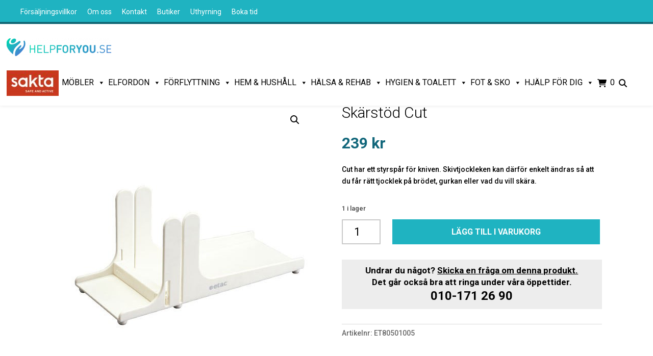

--- FILE ---
content_type: text/html; charset=UTF-8
request_url: https://helpforyou.se/butik/laga-ata/koksredskap/skarstod-cut-2/
body_size: 39841
content:
<!DOCTYPE html>
<html lang="sv-SE">
<head>
	<meta charset="UTF-8" />
<meta http-equiv="X-UA-Compatible" content="IE=edge">
	<link rel="pingback" href="https://helpforyou.se/xmlrpc.php" />

	<script type="text/javascript">
		document.documentElement.className = 'js';
	</script>
	
	<meta name='robots' content='index, follow, max-image-preview:large, max-snippet:-1, max-video-preview:-1' />
    <!-- Start VWO Common Smartcode -->
    <script  type='text/javascript'>
        var _vwo_clicks = 10;
    </script>
    <!-- End VWO Common Smartcode -->
        <!-- Start VWO Async SmartCode -->
    <link rel="preconnect" href="https://dev.visualwebsiteoptimizer.com" />
    <script  type='text/javascript' id='vwoCode'>
        /* Fix: wp-rocket (application/ld+json) */
        window._vwo_code || (function () {
            var w=window,
            d=document;
            var account_id=892387,
            version=2.2,
            settings_tolerance=2000,
            library_tolerance=2500,
            use_existing_jquery=false,
            platform='web',
            hide_element='body',
            hide_element_style='opacity:0 !important;filter:alpha(opacity=0) !important;background:none !important';
            /* DO NOT EDIT BELOW THIS LINE */
            if(f=!1,v=d.querySelector('#vwoCode'),cc={},-1<d.URL.indexOf('__vwo_disable__')||w._vwo_code)return;try{var e=JSON.parse(localStorage.getItem('_vwo_'+account_id+'_config'));cc=e&&'object'==typeof e?e:{}}catch(e){}function r(t){try{return decodeURIComponent(t)}catch(e){return t}}var s=function(){var e={combination:[],combinationChoose:[],split:[],exclude:[],uuid:null,consent:null,optOut:null},t=d.cookie||'';if(!t)return e;for(var n,i,o=/(?:^|;\s*)(?:(_vis_opt_exp_(\d+)_combi=([^;]*))|(_vis_opt_exp_(\d+)_combi_choose=([^;]*))|(_vis_opt_exp_(\d+)_split=([^:;]*))|(_vis_opt_exp_(\d+)_exclude=[^;]*)|(_vis_opt_out=([^;]*))|(_vwo_global_opt_out=[^;]*)|(_vwo_uuid=([^;]*))|(_vwo_consent=([^;]*)))/g;null!==(n=o.exec(t));)try{n[1]?e.combination.push({id:n[2],value:r(n[3])}):n[4]?e.combinationChoose.push({id:n[5],value:r(n[6])}):n[7]?e.split.push({id:n[8],value:r(n[9])}):n[10]?e.exclude.push({id:n[11]}):n[12]?e.optOut=r(n[13]):n[14]?e.optOut=!0:n[15]?e.uuid=r(n[16]):n[17]&&(i=r(n[18]),e.consent=i&&3<=i.length?i.substring(0,3):null)}catch(e){}return e}();function i(){var e=function(){if(w.VWO&&Array.isArray(w.VWO))for(var e=0;e<w.VWO.length;e++){var t=w.VWO[e];if(Array.isArray(t)&&('setVisitorId'===t[0]||'setSessionId'===t[0]))return!0}return!1}(),t='a='+account_id+'&u='+encodeURIComponent(w._vis_opt_url||d.URL)+'&vn='+version+'&ph=1'+('undefined'!=typeof platform?'&p='+platform:'')+'&st='+w.performance.now();e||((n=function(){var e,t=[],n={},i=w.VWO&&w.VWO.appliedCampaigns||{};for(e in i){var o=i[e]&&i[e].v;o&&(t.push(e+'-'+o+'-1'),n[e]=!0)}if(s&&s.combination)for(var r=0;r<s.combination.length;r++){var a=s.combination[r];n[a.id]||t.push(a.id+'-'+a.value)}return t.join('|')}())&&(t+='&c='+n),(n=function(){var e=[],t={};if(s&&s.combinationChoose)for(var n=0;n<s.combinationChoose.length;n++){var i=s.combinationChoose[n];e.push(i.id+'-'+i.value),t[i.id]=!0}if(s&&s.split)for(var o=0;o<s.split.length;o++)t[(i=s.split[o]).id]||e.push(i.id+'-'+i.value);return e.join('|')}())&&(t+='&cc='+n),(n=function(){var e={},t=[];if(w.VWO&&Array.isArray(w.VWO))for(var n=0;n<w.VWO.length;n++){var i=w.VWO[n];if(Array.isArray(i)&&'setVariation'===i[0]&&i[1]&&Array.isArray(i[1]))for(var o=0;o<i[1].length;o++){var r,a=i[1][o];a&&'object'==typeof a&&(r=a.e,a=a.v,r&&a&&(e[r]=a))}}for(r in e)t.push(r+'-'+e[r]);return t.join('|')}())&&(t+='&sv='+n)),s&&s.optOut&&(t+='&o='+s.optOut);var n=function(){var e=[],t={};if(s&&s.exclude)for(var n=0;n<s.exclude.length;n++){var i=s.exclude[n];t[i.id]||(e.push(i.id),t[i.id]=!0)}return e.join('|')}();return n&&(t+='&e='+n),s&&s.uuid&&(t+='&id='+s.uuid),s&&s.consent&&(t+='&consent='+s.consent),w.name&&-1<w.name.indexOf('_vis_preview')&&(t+='&pM=true'),w.VWO&&w.VWO.ed&&(t+='&ed='+w.VWO.ed),t}code={nonce:v&&v.nonce,use_existing_jquery:function(){return'undefined'!=typeof use_existing_jquery?use_existing_jquery:void 0},library_tolerance:function(){return'undefined'!=typeof library_tolerance?library_tolerance:void 0},settings_tolerance:function(){return cc.sT||settings_tolerance},hide_element_style:function(){return'{'+(cc.hES||hide_element_style)+'}'},hide_element:function(){return performance.getEntriesByName('first-contentful-paint')[0]?'':'string'==typeof cc.hE?cc.hE:hide_element},getVersion:function(){return version},finish:function(e){var t;f||(f=!0,(t=d.getElementById('_vis_opt_path_hides'))&&t.parentNode.removeChild(t),e&&((new Image).src='https://dev.visualwebsiteoptimizer.com/ee.gif?a='+account_id+e))},finished:function(){return f},addScript:function(e){var t=d.createElement('script');t.type='text/javascript',e.src?t.src=e.src:t.text=e.text,v&&t.setAttribute('nonce',v.nonce),d.getElementsByTagName('head')[0].appendChild(t)},load:function(e,t){t=t||{};var n=new XMLHttpRequest;n.open('GET',e,!0),n.withCredentials=!t.dSC,n.responseType=t.responseType||'text',n.onload=function(){if(t.onloadCb)return t.onloadCb(n,e);200===n.status?_vwo_code.addScript({text:n.responseText}):_vwo_code.finish('&e=loading_failure:'+e)},n.onerror=function(){if(t.onerrorCb)return t.onerrorCb(e);_vwo_code.finish('&e=loading_failure:'+e)},n.send()},init:function(){var e,t=this.settings_tolerance();w._vwo_settings_timer=setTimeout(function(){_vwo_code.finish()},t),'body'!==this.hide_element()?(n=d.createElement('style'),e=(t=this.hide_element())?t+this.hide_element_style():'',t=d.getElementsByTagName('head')[0],n.setAttribute('id','_vis_opt_path_hides'),v&&n.setAttribute('nonce',v.nonce),n.setAttribute('type','text/css'),n.styleSheet?n.styleSheet.cssText=e:n.appendChild(d.createTextNode(e)),t.appendChild(n)):(n=d.getElementsByTagName('head')[0],(e=d.createElement('div')).style.cssText='z-index: 2147483647 !important;position: fixed !important;left: 0 !important;top: 0 !important;width: 100% !important;height: 100% !important;background: white !important;',e.setAttribute('id','_vis_opt_path_hides'),e.classList.add('_vis_hide_layer'),n.parentNode.insertBefore(e,n.nextSibling));var n='https://dev.visualwebsiteoptimizer.com/j.php?'+i();-1!==w.location.search.indexOf('_vwo_xhr')?this.addScript({src:n}):this.load(n+'&x=true',{l:1})}};w._vwo_code=code;code.init();})();
    </script>
    <!-- End VWO Async SmartCode -->
    
<!-- Google Tag Manager for WordPress by gtm4wp.com -->
<script data-cfasync="false" data-pagespeed-no-defer>
	var gtm4wp_datalayer_name = "dataLayer";
	var dataLayer = dataLayer || [];
	const gtm4wp_use_sku_instead = 1;
	const gtm4wp_currency = 'SEK';
	const gtm4wp_product_per_impression = false;
	const gtm4wp_clear_ecommerce = false;
	const gtm4wp_datalayer_max_timeout = 2000;
</script>
<!-- End Google Tag Manager for WordPress by gtm4wp.com --><script type="text/javascript">
			let jqueryParams=[],jQuery=function(r){return jqueryParams=[...jqueryParams,r],jQuery},$=function(r){return jqueryParams=[...jqueryParams,r],$};window.jQuery=jQuery,window.$=jQuery;let customHeadScripts=!1;jQuery.fn=jQuery.prototype={},$.fn=jQuery.prototype={},jQuery.noConflict=function(r){if(window.jQuery)return jQuery=window.jQuery,$=window.jQuery,customHeadScripts=!0,jQuery.noConflict},jQuery.ready=function(r){jqueryParams=[...jqueryParams,r]},$.ready=function(r){jqueryParams=[...jqueryParams,r]},jQuery.load=function(r){jqueryParams=[...jqueryParams,r]},$.load=function(r){jqueryParams=[...jqueryParams,r]},jQuery.fn.ready=function(r){jqueryParams=[...jqueryParams,r]},$.fn.ready=function(r){jqueryParams=[...jqueryParams,r]};</script>
	<!-- This site is optimized with the Yoast SEO plugin v26.4 - https://yoast.com/wordpress/plugins/seo/ -->
	<title>Skärstöd Cut | HELPFORYOU.SE</title>
	<link rel="canonical" href="https://helpforyou.se/butik/laga-ata/koksredskap/skarstod-cut-2/" />
	<meta property="og:locale" content="sv_SE" />
	<meta property="og:type" content="article" />
	<meta property="og:title" content="Skärstöd Cut | HELPFORYOU.SE" />
	<meta property="og:description" content="Cut har ett styrspår för kniven. Skivtjockleken kan därför enkelt ändras så att du får rätt tjocklek på brödet, gurkan eller vad du vill skära." />
	<meta property="og:url" content="https://helpforyou.se/butik/laga-ata/koksredskap/skarstod-cut-2/" />
	<meta property="og:site_name" content="HELPFORYOU.SE" />
	<meta property="article:publisher" content="https://www.facebook.com/search/top?q=helpforyou.se" />
	<meta property="article:modified_time" content="2025-11-28T00:07:49+00:00" />
	<meta property="og:image" content="https://helpforyou.se/wp-content/uploads/2020/04/etac-cut-cutting-board_548737.jpg" />
	<meta property="og:image:width" content="510" />
	<meta property="og:image:height" content="596" />
	<meta property="og:image:type" content="image/jpeg" />
	<meta name="twitter:card" content="summary_large_image" />
	<script type="application/ld+json" class="yoast-schema-graph">{"@context":"https://schema.org","@graph":[{"@type":"WebPage","@id":"https://helpforyou.se/butik/laga-ata/koksredskap/skarstod-cut-2/","url":"https://helpforyou.se/butik/laga-ata/koksredskap/skarstod-cut-2/","name":"Skärstöd Cut | HELPFORYOU.SE","isPartOf":{"@id":"https://helpforyou.se/#website"},"primaryImageOfPage":{"@id":"https://helpforyou.se/butik/laga-ata/koksredskap/skarstod-cut-2/#primaryimage"},"image":{"@id":"https://helpforyou.se/butik/laga-ata/koksredskap/skarstod-cut-2/#primaryimage"},"thumbnailUrl":"https://helpforyou.se/wp-content/uploads/2020/04/etac-cut-cutting-board_548737.jpg","datePublished":"2021-12-07T00:07:18+00:00","dateModified":"2025-11-28T00:07:49+00:00","breadcrumb":{"@id":"https://helpforyou.se/butik/laga-ata/koksredskap/skarstod-cut-2/#breadcrumb"},"inLanguage":"sv-SE","potentialAction":[{"@type":"ReadAction","target":["https://helpforyou.se/butik/laga-ata/koksredskap/skarstod-cut-2/"]}]},{"@type":"ImageObject","inLanguage":"sv-SE","@id":"https://helpforyou.se/butik/laga-ata/koksredskap/skarstod-cut-2/#primaryimage","url":"https://helpforyou.se/wp-content/uploads/2020/04/etac-cut-cutting-board_548737.jpg","contentUrl":"https://helpforyou.se/wp-content/uploads/2020/04/etac-cut-cutting-board_548737.jpg","width":510,"height":596},{"@type":"BreadcrumbList","@id":"https://helpforyou.se/butik/laga-ata/koksredskap/skarstod-cut-2/#breadcrumb","itemListElement":[{"@type":"ListItem","position":1,"name":"Hem","item":"https://helpforyou.se/"},{"@type":"ListItem","position":2,"name":"Webbutik","item":"https://helpforyou.se/butik/"},{"@type":"ListItem","position":3,"name":"Skärstöd Cut"}]},{"@type":"WebSite","@id":"https://helpforyou.se/#website","url":"https://helpforyou.se/","name":"HELPFORYOU.SE","description":"","publisher":{"@id":"https://helpforyou.se/#organization"},"potentialAction":[{"@type":"SearchAction","target":{"@type":"EntryPoint","urlTemplate":"https://helpforyou.se/?s={search_term_string}"},"query-input":{"@type":"PropertyValueSpecification","valueRequired":true,"valueName":"search_term_string"}}],"inLanguage":"sv-SE"},{"@type":"Organization","@id":"https://helpforyou.se/#organization","name":"Help4you Sweden ABHelpforyou.se","url":"https://helpforyou.se/","logo":{"@type":"ImageObject","inLanguage":"sv-SE","@id":"https://helpforyou.se/#/schema/logo/image/","url":"https://helpforyou.se/wp-content/uploads/2022/03/Helpforyou-logo-RGB.jpg","contentUrl":"https://helpforyou.se/wp-content/uploads/2022/03/Helpforyou-logo-RGB.jpg","width":2000,"height":339,"caption":"Help4you Sweden ABHelpforyou.se"},"image":{"@id":"https://helpforyou.se/#/schema/logo/image/"},"sameAs":["https://www.facebook.com/search/top?q=helpforyou.se"]}]}</script>
	<!-- / Yoast SEO plugin. -->


<script type='application/javascript'  id='pys-version-script'>console.log('PixelYourSite Free version 11.1.3');</script>
<link rel='dns-prefetch' href='//analytics.sitewit.com' />
<link rel='dns-prefetch' href='//fonts.googleapis.com' />
<link rel="alternate" type="application/rss+xml" title="HELPFORYOU.SE &raquo; Webbflöde" href="https://helpforyou.se/feed/" />
<link rel="alternate" type="application/rss+xml" title="HELPFORYOU.SE &raquo; Kommentarsflöde" href="https://helpforyou.se/comments/feed/" />
<link rel="alternate" type="application/rss+xml" title="HELPFORYOU.SE &raquo; Kommentarsflöde för Skärstöd Cut" href="https://helpforyou.se/butik/laga-ata/koksredskap/skarstod-cut-2/feed/" />
<meta content="HELPFORYOU.se v.1.0.1576075362" name="generator"/><link rel='stylesheet' id='aws-divi-css' href='https://helpforyou.se/wp-content/plugins/advanced-woo-search/includes/modules/divi/divi.css?ver=1.0.1576075362' type='text/css' media='all' />
<link rel='stylesheet' id='wp-block-library-css' href='https://helpforyou.se/wp-includes/css/dist/block-library/style.min.css?ver=1.0.1576075362' type='text/css' media='all' />
<style id='wp-block-library-theme-inline-css' type='text/css'>
.wp-block-audio :where(figcaption){color:#555;font-size:13px;text-align:center}.is-dark-theme .wp-block-audio :where(figcaption){color:#ffffffa6}.wp-block-audio{margin:0 0 1em}.wp-block-code{border:1px solid #ccc;border-radius:4px;font-family:Menlo,Consolas,monaco,monospace;padding:.8em 1em}.wp-block-embed :where(figcaption){color:#555;font-size:13px;text-align:center}.is-dark-theme .wp-block-embed :where(figcaption){color:#ffffffa6}.wp-block-embed{margin:0 0 1em}.blocks-gallery-caption{color:#555;font-size:13px;text-align:center}.is-dark-theme .blocks-gallery-caption{color:#ffffffa6}:root :where(.wp-block-image figcaption){color:#555;font-size:13px;text-align:center}.is-dark-theme :root :where(.wp-block-image figcaption){color:#ffffffa6}.wp-block-image{margin:0 0 1em}.wp-block-pullquote{border-bottom:4px solid;border-top:4px solid;color:currentColor;margin-bottom:1.75em}.wp-block-pullquote cite,.wp-block-pullquote footer,.wp-block-pullquote__citation{color:currentColor;font-size:.8125em;font-style:normal;text-transform:uppercase}.wp-block-quote{border-left:.25em solid;margin:0 0 1.75em;padding-left:1em}.wp-block-quote cite,.wp-block-quote footer{color:currentColor;font-size:.8125em;font-style:normal;position:relative}.wp-block-quote:where(.has-text-align-right){border-left:none;border-right:.25em solid;padding-left:0;padding-right:1em}.wp-block-quote:where(.has-text-align-center){border:none;padding-left:0}.wp-block-quote.is-large,.wp-block-quote.is-style-large,.wp-block-quote:where(.is-style-plain){border:none}.wp-block-search .wp-block-search__label{font-weight:700}.wp-block-search__button{border:1px solid #ccc;padding:.375em .625em}:where(.wp-block-group.has-background){padding:1.25em 2.375em}.wp-block-separator.has-css-opacity{opacity:.4}.wp-block-separator{border:none;border-bottom:2px solid;margin-left:auto;margin-right:auto}.wp-block-separator.has-alpha-channel-opacity{opacity:1}.wp-block-separator:not(.is-style-wide):not(.is-style-dots){width:100px}.wp-block-separator.has-background:not(.is-style-dots){border-bottom:none;height:1px}.wp-block-separator.has-background:not(.is-style-wide):not(.is-style-dots){height:2px}.wp-block-table{margin:0 0 1em}.wp-block-table td,.wp-block-table th{word-break:normal}.wp-block-table :where(figcaption){color:#555;font-size:13px;text-align:center}.is-dark-theme .wp-block-table :where(figcaption){color:#ffffffa6}.wp-block-video :where(figcaption){color:#555;font-size:13px;text-align:center}.is-dark-theme .wp-block-video :where(figcaption){color:#ffffffa6}.wp-block-video{margin:0 0 1em}:root :where(.wp-block-template-part.has-background){margin-bottom:0;margin-top:0;padding:1.25em 2.375em}
</style>
<link rel='stylesheet' id='wp-components-css' href='https://helpforyou.se/wp-includes/css/dist/components/style.min.css?ver=1.0.1576075362' type='text/css' media='all' />
<link rel='stylesheet' id='wp-preferences-css' href='https://helpforyou.se/wp-includes/css/dist/preferences/style.min.css?ver=1.0.1576075362' type='text/css' media='all' />
<link rel='stylesheet' id='wp-block-editor-css' href='https://helpforyou.se/wp-includes/css/dist/block-editor/style.min.css?ver=1.0.1576075362' type='text/css' media='all' />
<link rel='stylesheet' id='popup-maker-block-library-style-css' href='https://helpforyou.se/wp-content/plugins/popup-maker/dist/packages/block-library-style.css?ver=1.0.1576075362' type='text/css' media='all' />
<style id='global-styles-inline-css' type='text/css'>
:root{--wp--preset--aspect-ratio--square: 1;--wp--preset--aspect-ratio--4-3: 4/3;--wp--preset--aspect-ratio--3-4: 3/4;--wp--preset--aspect-ratio--3-2: 3/2;--wp--preset--aspect-ratio--2-3: 2/3;--wp--preset--aspect-ratio--16-9: 16/9;--wp--preset--aspect-ratio--9-16: 9/16;--wp--preset--color--black: #000000;--wp--preset--color--cyan-bluish-gray: #abb8c3;--wp--preset--color--white: #ffffff;--wp--preset--color--pale-pink: #f78da7;--wp--preset--color--vivid-red: #cf2e2e;--wp--preset--color--luminous-vivid-orange: #ff6900;--wp--preset--color--luminous-vivid-amber: #fcb900;--wp--preset--color--light-green-cyan: #7bdcb5;--wp--preset--color--vivid-green-cyan: #00d084;--wp--preset--color--pale-cyan-blue: #8ed1fc;--wp--preset--color--vivid-cyan-blue: #0693e3;--wp--preset--color--vivid-purple: #9b51e0;--wp--preset--gradient--vivid-cyan-blue-to-vivid-purple: linear-gradient(135deg,rgba(6,147,227,1) 0%,rgb(155,81,224) 100%);--wp--preset--gradient--light-green-cyan-to-vivid-green-cyan: linear-gradient(135deg,rgb(122,220,180) 0%,rgb(0,208,130) 100%);--wp--preset--gradient--luminous-vivid-amber-to-luminous-vivid-orange: linear-gradient(135deg,rgba(252,185,0,1) 0%,rgba(255,105,0,1) 100%);--wp--preset--gradient--luminous-vivid-orange-to-vivid-red: linear-gradient(135deg,rgba(255,105,0,1) 0%,rgb(207,46,46) 100%);--wp--preset--gradient--very-light-gray-to-cyan-bluish-gray: linear-gradient(135deg,rgb(238,238,238) 0%,rgb(169,184,195) 100%);--wp--preset--gradient--cool-to-warm-spectrum: linear-gradient(135deg,rgb(74,234,220) 0%,rgb(151,120,209) 20%,rgb(207,42,186) 40%,rgb(238,44,130) 60%,rgb(251,105,98) 80%,rgb(254,248,76) 100%);--wp--preset--gradient--blush-light-purple: linear-gradient(135deg,rgb(255,206,236) 0%,rgb(152,150,240) 100%);--wp--preset--gradient--blush-bordeaux: linear-gradient(135deg,rgb(254,205,165) 0%,rgb(254,45,45) 50%,rgb(107,0,62) 100%);--wp--preset--gradient--luminous-dusk: linear-gradient(135deg,rgb(255,203,112) 0%,rgb(199,81,192) 50%,rgb(65,88,208) 100%);--wp--preset--gradient--pale-ocean: linear-gradient(135deg,rgb(255,245,203) 0%,rgb(182,227,212) 50%,rgb(51,167,181) 100%);--wp--preset--gradient--electric-grass: linear-gradient(135deg,rgb(202,248,128) 0%,rgb(113,206,126) 100%);--wp--preset--gradient--midnight: linear-gradient(135deg,rgb(2,3,129) 0%,rgb(40,116,252) 100%);--wp--preset--font-size--small: 13px;--wp--preset--font-size--medium: 20px;--wp--preset--font-size--large: 36px;--wp--preset--font-size--x-large: 42px;--wp--preset--spacing--20: 0.44rem;--wp--preset--spacing--30: 0.67rem;--wp--preset--spacing--40: 1rem;--wp--preset--spacing--50: 1.5rem;--wp--preset--spacing--60: 2.25rem;--wp--preset--spacing--70: 3.38rem;--wp--preset--spacing--80: 5.06rem;--wp--preset--shadow--natural: 6px 6px 9px rgba(0, 0, 0, 0.2);--wp--preset--shadow--deep: 12px 12px 50px rgba(0, 0, 0, 0.4);--wp--preset--shadow--sharp: 6px 6px 0px rgba(0, 0, 0, 0.2);--wp--preset--shadow--outlined: 6px 6px 0px -3px rgba(255, 255, 255, 1), 6px 6px rgba(0, 0, 0, 1);--wp--preset--shadow--crisp: 6px 6px 0px rgba(0, 0, 0, 1);}:root { --wp--style--global--content-size: 823px;--wp--style--global--wide-size: 1080px; }:where(body) { margin: 0; }.wp-site-blocks > .alignleft { float: left; margin-right: 2em; }.wp-site-blocks > .alignright { float: right; margin-left: 2em; }.wp-site-blocks > .aligncenter { justify-content: center; margin-left: auto; margin-right: auto; }:where(.is-layout-flex){gap: 0.5em;}:where(.is-layout-grid){gap: 0.5em;}.is-layout-flow > .alignleft{float: left;margin-inline-start: 0;margin-inline-end: 2em;}.is-layout-flow > .alignright{float: right;margin-inline-start: 2em;margin-inline-end: 0;}.is-layout-flow > .aligncenter{margin-left: auto !important;margin-right: auto !important;}.is-layout-constrained > .alignleft{float: left;margin-inline-start: 0;margin-inline-end: 2em;}.is-layout-constrained > .alignright{float: right;margin-inline-start: 2em;margin-inline-end: 0;}.is-layout-constrained > .aligncenter{margin-left: auto !important;margin-right: auto !important;}.is-layout-constrained > :where(:not(.alignleft):not(.alignright):not(.alignfull)){max-width: var(--wp--style--global--content-size);margin-left: auto !important;margin-right: auto !important;}.is-layout-constrained > .alignwide{max-width: var(--wp--style--global--wide-size);}body .is-layout-flex{display: flex;}.is-layout-flex{flex-wrap: wrap;align-items: center;}.is-layout-flex > :is(*, div){margin: 0;}body .is-layout-grid{display: grid;}.is-layout-grid > :is(*, div){margin: 0;}body{padding-top: 0px;padding-right: 0px;padding-bottom: 0px;padding-left: 0px;}:root :where(.wp-element-button, .wp-block-button__link){background-color: #32373c;border-width: 0;color: #fff;font-family: inherit;font-size: inherit;line-height: inherit;padding: calc(0.667em + 2px) calc(1.333em + 2px);text-decoration: none;}.has-black-color{color: var(--wp--preset--color--black) !important;}.has-cyan-bluish-gray-color{color: var(--wp--preset--color--cyan-bluish-gray) !important;}.has-white-color{color: var(--wp--preset--color--white) !important;}.has-pale-pink-color{color: var(--wp--preset--color--pale-pink) !important;}.has-vivid-red-color{color: var(--wp--preset--color--vivid-red) !important;}.has-luminous-vivid-orange-color{color: var(--wp--preset--color--luminous-vivid-orange) !important;}.has-luminous-vivid-amber-color{color: var(--wp--preset--color--luminous-vivid-amber) !important;}.has-light-green-cyan-color{color: var(--wp--preset--color--light-green-cyan) !important;}.has-vivid-green-cyan-color{color: var(--wp--preset--color--vivid-green-cyan) !important;}.has-pale-cyan-blue-color{color: var(--wp--preset--color--pale-cyan-blue) !important;}.has-vivid-cyan-blue-color{color: var(--wp--preset--color--vivid-cyan-blue) !important;}.has-vivid-purple-color{color: var(--wp--preset--color--vivid-purple) !important;}.has-black-background-color{background-color: var(--wp--preset--color--black) !important;}.has-cyan-bluish-gray-background-color{background-color: var(--wp--preset--color--cyan-bluish-gray) !important;}.has-white-background-color{background-color: var(--wp--preset--color--white) !important;}.has-pale-pink-background-color{background-color: var(--wp--preset--color--pale-pink) !important;}.has-vivid-red-background-color{background-color: var(--wp--preset--color--vivid-red) !important;}.has-luminous-vivid-orange-background-color{background-color: var(--wp--preset--color--luminous-vivid-orange) !important;}.has-luminous-vivid-amber-background-color{background-color: var(--wp--preset--color--luminous-vivid-amber) !important;}.has-light-green-cyan-background-color{background-color: var(--wp--preset--color--light-green-cyan) !important;}.has-vivid-green-cyan-background-color{background-color: var(--wp--preset--color--vivid-green-cyan) !important;}.has-pale-cyan-blue-background-color{background-color: var(--wp--preset--color--pale-cyan-blue) !important;}.has-vivid-cyan-blue-background-color{background-color: var(--wp--preset--color--vivid-cyan-blue) !important;}.has-vivid-purple-background-color{background-color: var(--wp--preset--color--vivid-purple) !important;}.has-black-border-color{border-color: var(--wp--preset--color--black) !important;}.has-cyan-bluish-gray-border-color{border-color: var(--wp--preset--color--cyan-bluish-gray) !important;}.has-white-border-color{border-color: var(--wp--preset--color--white) !important;}.has-pale-pink-border-color{border-color: var(--wp--preset--color--pale-pink) !important;}.has-vivid-red-border-color{border-color: var(--wp--preset--color--vivid-red) !important;}.has-luminous-vivid-orange-border-color{border-color: var(--wp--preset--color--luminous-vivid-orange) !important;}.has-luminous-vivid-amber-border-color{border-color: var(--wp--preset--color--luminous-vivid-amber) !important;}.has-light-green-cyan-border-color{border-color: var(--wp--preset--color--light-green-cyan) !important;}.has-vivid-green-cyan-border-color{border-color: var(--wp--preset--color--vivid-green-cyan) !important;}.has-pale-cyan-blue-border-color{border-color: var(--wp--preset--color--pale-cyan-blue) !important;}.has-vivid-cyan-blue-border-color{border-color: var(--wp--preset--color--vivid-cyan-blue) !important;}.has-vivid-purple-border-color{border-color: var(--wp--preset--color--vivid-purple) !important;}.has-vivid-cyan-blue-to-vivid-purple-gradient-background{background: var(--wp--preset--gradient--vivid-cyan-blue-to-vivid-purple) !important;}.has-light-green-cyan-to-vivid-green-cyan-gradient-background{background: var(--wp--preset--gradient--light-green-cyan-to-vivid-green-cyan) !important;}.has-luminous-vivid-amber-to-luminous-vivid-orange-gradient-background{background: var(--wp--preset--gradient--luminous-vivid-amber-to-luminous-vivid-orange) !important;}.has-luminous-vivid-orange-to-vivid-red-gradient-background{background: var(--wp--preset--gradient--luminous-vivid-orange-to-vivid-red) !important;}.has-very-light-gray-to-cyan-bluish-gray-gradient-background{background: var(--wp--preset--gradient--very-light-gray-to-cyan-bluish-gray) !important;}.has-cool-to-warm-spectrum-gradient-background{background: var(--wp--preset--gradient--cool-to-warm-spectrum) !important;}.has-blush-light-purple-gradient-background{background: var(--wp--preset--gradient--blush-light-purple) !important;}.has-blush-bordeaux-gradient-background{background: var(--wp--preset--gradient--blush-bordeaux) !important;}.has-luminous-dusk-gradient-background{background: var(--wp--preset--gradient--luminous-dusk) !important;}.has-pale-ocean-gradient-background{background: var(--wp--preset--gradient--pale-ocean) !important;}.has-electric-grass-gradient-background{background: var(--wp--preset--gradient--electric-grass) !important;}.has-midnight-gradient-background{background: var(--wp--preset--gradient--midnight) !important;}.has-small-font-size{font-size: var(--wp--preset--font-size--small) !important;}.has-medium-font-size{font-size: var(--wp--preset--font-size--medium) !important;}.has-large-font-size{font-size: var(--wp--preset--font-size--large) !important;}.has-x-large-font-size{font-size: var(--wp--preset--font-size--x-large) !important;}
:where(.wp-block-post-template.is-layout-flex){gap: 1.25em;}:where(.wp-block-post-template.is-layout-grid){gap: 1.25em;}
:where(.wp-block-columns.is-layout-flex){gap: 2em;}:where(.wp-block-columns.is-layout-grid){gap: 2em;}
:root :where(.wp-block-pullquote){font-size: 1.5em;line-height: 1.6;}
</style>
<link rel='stylesheet' id='contact-form-7-css' href='https://helpforyou.se/wp-content/plugins/contact-form-7/includes/css/styles.css?ver=1.0.1576075362' type='text/css' media='all' />
<link rel='stylesheet' id='photoswipe-css' href='https://helpforyou.se/wp-content/plugins/woocommerce/assets/css/photoswipe/photoswipe.min.css?ver=1.0.1576075362' type='text/css' media='all' />
<link rel='stylesheet' id='photoswipe-default-skin-css' href='https://helpforyou.se/wp-content/plugins/woocommerce/assets/css/photoswipe/default-skin/default-skin.min.css?ver=1.0.1576075362' type='text/css' media='all' />
<link rel='stylesheet' id='woocommerce-layout-css' href='https://helpforyou.se/wp-content/plugins/woocommerce/assets/css/woocommerce-layout.css?ver=1.0.1576075362' type='text/css' media='all' />
<link rel='stylesheet' id='woocommerce-smallscreen-css' href='https://helpforyou.se/wp-content/plugins/woocommerce/assets/css/woocommerce-smallscreen.css?ver=1.0.1576075362' type='text/css' media='only screen and (max-width: 768px)' />
<link rel='stylesheet' id='woocommerce-general-css' href='https://helpforyou.se/wp-content/plugins/woocommerce/assets/css/woocommerce.css?ver=1.0.1576075362' type='text/css' media='all' />
<style id='woocommerce-inline-inline-css' type='text/css'>
.woocommerce form .form-row .required { visibility: visible; }
</style>
<link rel='stylesheet' id='aws-style-css' href='https://helpforyou.se/wp-content/plugins/advanced-woo-search/assets/css/common.min.css?ver=1.0.1576075362' type='text/css' media='all' />
<link rel='stylesheet' id='dashicons-css' href='https://helpforyou.se/wp-includes/css/dashicons.min.css?ver=1.0.1576075362' type='text/css' media='all' />
<style id='dashicons-inline-css' type='text/css'>
[data-font="Dashicons"]:before {font-family: 'Dashicons' !important;content: attr(data-icon) !important;speak: none !important;font-weight: normal !important;font-variant: normal !important;text-transform: none !important;line-height: 1 !important;font-style: normal !important;-webkit-font-smoothing: antialiased !important;-moz-osx-font-smoothing: grayscale !important;}
</style>
<link rel='stylesheet' id='woocommerce-addons-css-css' href='https://helpforyou.se/wp-content/plugins/woocommerce-product-addons/assets/css/frontend/frontend.css?ver=1.0.1576075362' type='text/css' media='all' />
<link rel='stylesheet' id='megamenu-css' href='https://helpforyou.se/wp-content/uploads/maxmegamenu/style.css?ver=1.0.1576075362' type='text/css' media='all' />
<link rel='stylesheet' id='megamenu-genericons-css' href='https://helpforyou.se/wp-content/plugins/megamenu-pro/icons/genericons/genericons/genericons.css?ver=1.0.1576075362' type='text/css' media='all' />
<link rel='stylesheet' id='megamenu-fontawesome-css' href='https://helpforyou.se/wp-content/plugins/megamenu-pro/icons/fontawesome/css/font-awesome.min.css?ver=1.0.1576075362' type='text/css' media='all' />
<link rel='stylesheet' id='megamenu-fontawesome5-css' href='https://helpforyou.se/wp-content/plugins/megamenu-pro/icons/fontawesome5/css/all.min.css?ver=1.0.1576075362' type='text/css' media='all' />
<link rel='stylesheet' id='megamenu-fontawesome6-css' href='https://helpforyou.se/wp-content/plugins/megamenu-pro/icons/fontawesome6/css/all.min.css?ver=1.0.1576075362' type='text/css' media='all' />
<link rel='stylesheet' id='yith_wcbm_badge_style-css' href='https://helpforyou.se/wp-content/plugins/yith-woocommerce-badges-management/assets/css/frontend.css?ver=1.0.1576075362' type='text/css' media='all' />
<style id='yith_wcbm_badge_style-inline-css' type='text/css'>
.yith-wcbm-badge.yith-wcbm-badge-text.yith-wcbm-badge-464 {
				top: 0; left: 0; 
				
				-ms-transform: ; 
				-webkit-transform: ; 
				transform: ;
				padding: 0px 0px 0px 0px;
				background-color:#1fb3c1; border-radius: 0px 0px 0px 0px; width:55px; height:55px;
			}.yith-wcbm-badge.yith-wcbm-badge-text.yith-wcbm-badge-792455 {
				top: 0; left: 0; 
				
				-ms-transform: ; 
				-webkit-transform: ; 
				transform: ;
				padding: 0px 0px 0px 0px;
				background-color:#2470FF; border-radius: 0px 0px 0px 0px; width:50px; height:25px;
			}.yith-wcbm-badge.yith-wcbm-badge-text.yith-wcbm-badge-792458 {
				top: 0; left: 0; 
				
				-ms-transform: ; 
				-webkit-transform: ; 
				transform: ;
				padding: 0px 0px 0px 0px;
				background-color:#2470FF; border-radius: 0px 0px 0px 0px; width:100px; height:50px;
			}
</style>
<link rel='stylesheet' id='yith-gfont-open-sans-css' href='https://helpforyou.se/wp-content/plugins/yith-woocommerce-badges-management/assets/fonts/open-sans/style.css?ver=1.0.1576075362' type='text/css' media='all' />
<link rel='stylesheet' id='brands-styles-css' href='https://helpforyou.se/wp-content/plugins/woocommerce/assets/css/brands.css?ver=1.0.1576075362' type='text/css' media='all' />
<link rel='stylesheet' id='xoo-cp-style-css' href='https://helpforyou.se/wp-content/plugins/added-to-cart-popup-woocommerce/assets/css/xoo-cp-style.css?ver=1.0.1576075362' type='text/css' media='all' />
<style id='xoo-cp-style-inline-css' type='text/css'>
a.xoo-cp-btn-ch{
				display: none;
			}td.xoo-cp-pqty{
			    min-width: 120px;
			}
			.xoo-cp-container{
				max-width: 750px;
			}
			.xcp-btn{
				background-color: #1fb3c1;
				color: #ffffff;
				font-size: 15px;
				border-radius: 0px;
				border: 1px solid #1fb3c1;
			}
			.xcp-btn:hover{
				color: #ffffff;
			}
			td.xoo-cp-pimg{
				width: 20%;
			}
			table.xoo-cp-pdetails , table.xoo-cp-pdetails tr{
				border: 0!important;
			}
			table.xoo-cp-pdetails td{
				border-style: solid;
				border-width: 0px;
				border-color: #ffffff;
			}
</style>
<link rel='stylesheet' id='et-builder-googlefonts-cached-css' href='https://fonts.googleapis.com/css?family=Roboto:100,100italic,300,300italic,regular,italic,500,500italic,700,700italic,900,900italic&#038;subset=latin,latin-ext&#038;display=swap' type='text/css' media='all' />
<link rel='stylesheet' id='swish-ecommerce-css' href='https://helpforyou.se/wp-content/plugins/woo-swish-e-commerce/assets/stylesheets/swish.css?ver=1.0.1576075362' type='text/css' media='all' />
<link rel='stylesheet' id='popup-maker-site-css' href='//helpforyou.se/wp-content/uploads/pum/pum-site-styles.css?generated=1749040793&#038;ver=1.0.1576075362' type='text/css' media='all' />
<link rel='stylesheet' id='divi-style-parent-css' href='https://helpforyou.se/wp-content/themes/Divi/style-static.min.css?ver=1.0.1576075362' type='text/css' media='all' />
<link rel='stylesheet' id='css-lightslider-css' href='https://helpforyou.se/wp-content/themes/helpforyou/css/lightslider.min.css?ver=1.0.1576075362' type='text/css' media='' />
<link rel='stylesheet' id='divi-style-pum-css' href='https://helpforyou.se/wp-content/themes/helpforyou/style.css?ver=1.0.1576075362' type='text/css' media='all' />
<script type="text/template" id="tmpl-variation-template">
	<div class="woocommerce-variation-description">{{{ data.variation.variation_description }}}</div>
	<div class="woocommerce-variation-price">{{{ data.variation.price_html }}}</div>
	<div class="woocommerce-variation-availability">{{{ data.variation.availability_html }}}</div>
</script>
<script type="text/template" id="tmpl-unavailable-variation-template">
	<p role="alert">Den här produkten är inte tillgänglig. Välj en annan kombination.</p>
</script>
<script type="text/javascript" id="jquery-core-js-extra">
/* <![CDATA[ */
var pysFacebookRest = {"restApiUrl":"https:\/\/helpforyou.se\/wp-json\/pys-facebook\/v1\/event","debug":""};
/* ]]> */
</script>
<script type="text/javascript" src="https://helpforyou.se/wp-includes/js/jquery/jquery.min.js?ver=3.7.1" id="jquery-core-js"></script>
<script type="text/javascript" src="https://helpforyou.se/wp-includes/js/jquery/jquery-migrate.min.js?ver=3.4.1" id="jquery-migrate-js"></script>
<script type="text/javascript" id="jquery-js-after">
/* <![CDATA[ */
jqueryParams.length&&$.each(jqueryParams,function(e,r){if("function"==typeof r){var n=String(r);n.replace("$","jQuery");var a=new Function("return "+n)();$(document).ready(a)}});
/* ]]> */
</script>
<script type="text/javascript" src="https://helpforyou.se/wp-includes/js/underscore.min.js?ver=1.13.7" id="underscore-js"></script>
<script type="text/javascript" id="wp-util-js-extra">
/* <![CDATA[ */
var _wpUtilSettings = {"ajax":{"url":"\/wp-admin\/admin-ajax.php"}};
/* ]]> */
</script>
<script type="text/javascript" src="https://helpforyou.se/wp-includes/js/wp-util.min.js?ver=6.8.3" id="wp-util-js"></script>
<script type="text/javascript" src="https://helpforyou.se/wp-content/plugins/woocommerce/assets/js/jquery-blockui/jquery.blockUI.min.js?ver=2.7.0-wc.10.3.5" id="wc-jquery-blockui-js" defer="defer" data-wp-strategy="defer"></script>
<script type="text/javascript" id="wc-add-to-cart-variation-js-extra">
/* <![CDATA[ */
var wc_add_to_cart_variation_params = {"wc_ajax_url":"\/?wc-ajax=%%endpoint%%","i18n_no_matching_variations_text":"Inga produkter motsvarade ditt val. V\u00e4lj en annan kombination.","i18n_make_a_selection_text":"V\u00e4lj produktalternativ innan du l\u00e4gger denna produkt i din varukorg.","i18n_unavailable_text":"Den h\u00e4r produkten \u00e4r inte tillg\u00e4nglig. V\u00e4lj en annan kombination.","i18n_reset_alert_text":"Ditt val har \u00e5terst\u00e4llts. V\u00e4lj produktalternativ innan du l\u00e4gger denna produkt i din varukorg."};
/* ]]> */
</script>
<script type="text/javascript" src="https://helpforyou.se/wp-content/plugins/woocommerce/assets/js/frontend/add-to-cart-variation.min.js?ver=10.3.5" id="wc-add-to-cart-variation-js" defer="defer" data-wp-strategy="defer"></script>
<script type="text/javascript" src="https://helpforyou.se/wp-content/plugins/woocommerce/assets/js/js-cookie/js.cookie.min.js?ver=2.1.4-wc.10.3.5" id="wc-js-cookie-js" defer="defer" data-wp-strategy="defer"></script>
<script type="text/javascript" id="wc-cart-fragments-js-extra">
/* <![CDATA[ */
var wc_cart_fragments_params = {"ajax_url":"\/wp-admin\/admin-ajax.php","wc_ajax_url":"\/?wc-ajax=%%endpoint%%","cart_hash_key":"wc_cart_hash_8b3b8425164dae08d4b86b9981e1d2cf","fragment_name":"wc_fragments_8b3b8425164dae08d4b86b9981e1d2cf","request_timeout":"5000"};
/* ]]> */
</script>
<script type="text/javascript" src="https://helpforyou.se/wp-content/plugins/woocommerce/assets/js/frontend/cart-fragments.min.js?ver=10.3.5" id="wc-cart-fragments-js" defer="defer" data-wp-strategy="defer"></script>
<script type="text/javascript" id="wc-add-to-cart-js-extra">
/* <![CDATA[ */
var wc_add_to_cart_params = {"ajax_url":"\/wp-admin\/admin-ajax.php","wc_ajax_url":"\/?wc-ajax=%%endpoint%%","i18n_view_cart":"Visa varukorg","cart_url":"https:\/\/helpforyou.se\/varukorg\/","is_cart":"","cart_redirect_after_add":"no"};
/* ]]> */
</script>
<script type="text/javascript" src="https://helpforyou.se/wp-content/plugins/woocommerce/assets/js/frontend/add-to-cart.min.js?ver=10.3.5" id="wc-add-to-cart-js" defer="defer" data-wp-strategy="defer"></script>
<script type="text/javascript" src="https://helpforyou.se/wp-content/plugins/woocommerce/assets/js/zoom/jquery.zoom.min.js?ver=1.7.21-wc.10.3.5" id="wc-zoom-js" defer="defer" data-wp-strategy="defer"></script>
<script type="text/javascript" src="https://helpforyou.se/wp-content/plugins/woocommerce/assets/js/flexslider/jquery.flexslider.min.js?ver=2.7.2-wc.10.3.5" id="wc-flexslider-js" defer="defer" data-wp-strategy="defer"></script>
<script type="text/javascript" src="https://helpforyou.se/wp-content/plugins/woocommerce/assets/js/photoswipe/photoswipe.min.js?ver=4.1.1-wc.10.3.5" id="wc-photoswipe-js" defer="defer" data-wp-strategy="defer"></script>
<script type="text/javascript" src="https://helpforyou.se/wp-content/plugins/woocommerce/assets/js/photoswipe/photoswipe-ui-default.min.js?ver=4.1.1-wc.10.3.5" id="wc-photoswipe-ui-default-js" defer="defer" data-wp-strategy="defer"></script>
<script type="text/javascript" id="wc-single-product-js-extra">
/* <![CDATA[ */
var wc_single_product_params = {"i18n_required_rating_text":"V\u00e4lj ett betyg","i18n_rating_options":["1 av 5 stj\u00e4rnor","2 av 5 stj\u00e4rnor","3 av 5 stj\u00e4rnor","4 av 5 stj\u00e4rnor","5 av 5 stj\u00e4rnor"],"i18n_product_gallery_trigger_text":"Visa bildgalleri i fullsk\u00e4rm","review_rating_required":"yes","flexslider":{"rtl":false,"animation":"slide","smoothHeight":true,"directionNav":false,"controlNav":"thumbnails","slideshow":false,"animationSpeed":500,"animationLoop":false,"allowOneSlide":false},"zoom_enabled":"1","zoom_options":[],"photoswipe_enabled":"1","photoswipe_options":{"shareEl":false,"closeOnScroll":false,"history":false,"hideAnimationDuration":0,"showAnimationDuration":0},"flexslider_enabled":"1"};
/* ]]> */
</script>
<script type="text/javascript" src="https://helpforyou.se/wp-content/plugins/woocommerce/assets/js/frontend/single-product.min.js?ver=10.3.5" id="wc-single-product-js" defer="defer" data-wp-strategy="defer"></script>
<script type="text/javascript" id="woocommerce-js-extra">
/* <![CDATA[ */
var woocommerce_params = {"ajax_url":"\/wp-admin\/admin-ajax.php","wc_ajax_url":"\/?wc-ajax=%%endpoint%%","i18n_password_show":"Visa l\u00f6senord","i18n_password_hide":"D\u00f6lj l\u00f6senord"};
/* ]]> */
</script>
<script type="text/javascript" src="https://helpforyou.se/wp-content/plugins/woocommerce/assets/js/frontend/woocommerce.min.js?ver=10.3.5" id="woocommerce-js" defer="defer" data-wp-strategy="defer"></script>
<script type="text/javascript" src="https://helpforyou.se/wp-content/plugins/woocommerce/assets/js/dompurify/purify.min.js?ver=10.3.5" id="wc-dompurify-js" defer="defer" data-wp-strategy="defer"></script>
<script type="text/javascript" src="https://helpforyou.se/wp-content/plugins/woocommerce/assets/js/jquery-tiptip/jquery.tipTip.min.js?ver=10.3.5" id="wc-jquery-tiptip-js" defer="defer" data-wp-strategy="defer"></script>
<script type="text/javascript" id="waiting-for-swish-callback-js-extra">
/* <![CDATA[ */
var swish = {"logo":"https:\/\/helpforyou.se\/wp-content\/plugins\/woo-swish-e-commerce\/assets\/images\/Swish_Logo_Primary_Light-BG_SVG.svg","ajaxurl":"https:\/\/helpforyou.se\/wp-admin\/admin-ajax.php","nonce":"9fc240ee9b","message":"Starta din Swish app och godk\u00e4nn betalningen"};
/* ]]> */
</script>
<script type="text/javascript" src="https://helpforyou.se/wp-content/plugins/woo-swish-e-commerce/assets/javascript/swish.js?ver=3.7.5" id="waiting-for-swish-callback-js"></script>
<script type="text/javascript" src="https://helpforyou.se/wp-content/plugins/pixelyoursite/dist/scripts/jquery.bind-first-0.2.3.min.js?ver=6.8.3" id="jquery-bind-first-js"></script>
<script type="text/javascript" src="https://helpforyou.se/wp-content/plugins/pixelyoursite/dist/scripts/js.cookie-2.1.3.min.js?ver=2.1.3" id="js-cookie-pys-js"></script>
<script type="text/javascript" src="https://helpforyou.se/wp-content/plugins/pixelyoursite/dist/scripts/tld.min.js?ver=2.3.1" id="js-tld-js"></script>
<script type="text/javascript" id="pys-js-extra">
/* <![CDATA[ */
var pysOptions = {"staticEvents":{"facebook":{"woo_view_content":[{"delay":0,"type":"static","name":"ViewContent","pixelIds":["770841963048932"],"eventID":"ca86336c-3807-4247-a8f4-076835953764","params":{"content_ids":["ET80501005"],"content_type":"product","content_name":"Sk\u00e4rst\u00f6d Cut","category_name":"K\u00f6ksredskap, Laga & \u00c4ta","value":"239","currency":"SEK","contents":[{"id":"ET80501005","quantity":1}],"product_price":"239","page_title":"Sk\u00e4rst\u00f6d Cut","post_type":"product","post_id":547437,"plugin":"PixelYourSite","user_role":"guest","event_url":"helpforyou.se\/butik\/laga-ata\/koksredskap\/skarstod-cut-2\/"},"e_id":"woo_view_content","ids":[],"hasTimeWindow":false,"timeWindow":0,"woo_order":"","edd_order":""}],"init_event":[{"delay":0,"type":"static","ajaxFire":false,"name":"PageView","pixelIds":["770841963048932"],"eventID":"03b66c12-f5f9-48c3-8e9d-bbc95d97f634","params":{"page_title":"Sk\u00e4rst\u00f6d Cut","post_type":"product","post_id":547437,"plugin":"PixelYourSite","user_role":"guest","event_url":"helpforyou.se\/butik\/laga-ata\/koksredskap\/skarstod-cut-2\/"},"e_id":"init_event","ids":[],"hasTimeWindow":false,"timeWindow":0,"woo_order":"","edd_order":""}]}},"dynamicEvents":{"woo_add_to_cart_on_button_click":{"facebook":{"delay":0,"type":"dyn","name":"AddToCart","pixelIds":["770841963048932"],"eventID":"bb5f88bf-789d-4a8c-b593-7b5f673bcd2d","params":{"page_title":"Sk\u00e4rst\u00f6d Cut","post_type":"product","post_id":547437,"plugin":"PixelYourSite","user_role":"guest","event_url":"helpforyou.se\/butik\/laga-ata\/koksredskap\/skarstod-cut-2\/"},"e_id":"woo_add_to_cart_on_button_click","ids":[],"hasTimeWindow":false,"timeWindow":0,"woo_order":"","edd_order":""}}},"triggerEvents":[],"triggerEventTypes":[],"facebook":{"pixelIds":["770841963048932"],"advancedMatching":[],"advancedMatchingEnabled":false,"removeMetadata":false,"wooVariableAsSimple":false,"serverApiEnabled":true,"wooCRSendFromServer":false,"send_external_id":null,"enabled_medical":false,"do_not_track_medical_param":["event_url","post_title","page_title","landing_page","content_name","categories","category_name","tags"],"meta_ldu":false},"debug":"","siteUrl":"https:\/\/helpforyou.se","ajaxUrl":"https:\/\/helpforyou.se\/wp-admin\/admin-ajax.php","ajax_event":"5e5b27c2c0","enable_remove_download_url_param":"1","cookie_duration":"7","last_visit_duration":"60","enable_success_send_form":"","ajaxForServerEvent":"1","ajaxForServerStaticEvent":"1","useSendBeacon":"1","send_external_id":"1","external_id_expire":"180","track_cookie_for_subdomains":"1","google_consent_mode":"1","gdpr":{"ajax_enabled":false,"all_disabled_by_api":false,"facebook_disabled_by_api":false,"analytics_disabled_by_api":false,"google_ads_disabled_by_api":false,"pinterest_disabled_by_api":false,"bing_disabled_by_api":false,"externalID_disabled_by_api":false,"facebook_prior_consent_enabled":true,"analytics_prior_consent_enabled":true,"google_ads_prior_consent_enabled":null,"pinterest_prior_consent_enabled":true,"bing_prior_consent_enabled":true,"cookiebot_integration_enabled":false,"cookiebot_facebook_consent_category":"marketing","cookiebot_analytics_consent_category":"statistics","cookiebot_tiktok_consent_category":"marketing","cookiebot_google_ads_consent_category":"marketing","cookiebot_pinterest_consent_category":"marketing","cookiebot_bing_consent_category":"marketing","consent_magic_integration_enabled":false,"real_cookie_banner_integration_enabled":false,"cookie_notice_integration_enabled":false,"cookie_law_info_integration_enabled":false,"analytics_storage":{"enabled":true,"value":"granted","filter":false},"ad_storage":{"enabled":true,"value":"granted","filter":false},"ad_user_data":{"enabled":true,"value":"granted","filter":false},"ad_personalization":{"enabled":true,"value":"granted","filter":false}},"cookie":{"disabled_all_cookie":false,"disabled_start_session_cookie":false,"disabled_advanced_form_data_cookie":false,"disabled_landing_page_cookie":false,"disabled_first_visit_cookie":false,"disabled_trafficsource_cookie":false,"disabled_utmTerms_cookie":false,"disabled_utmId_cookie":false},"tracking_analytics":{"TrafficSource":"direct","TrafficLanding":"undefined","TrafficUtms":[],"TrafficUtmsId":[]},"GATags":{"ga_datalayer_type":"default","ga_datalayer_name":"dataLayerPYS"},"woo":{"enabled":true,"enabled_save_data_to_orders":true,"addToCartOnButtonEnabled":true,"addToCartOnButtonValueEnabled":true,"addToCartOnButtonValueOption":"price","singleProductId":547437,"removeFromCartSelector":"form.woocommerce-cart-form .remove","addToCartCatchMethod":"add_cart_js","is_order_received_page":false,"containOrderId":false},"edd":{"enabled":false},"cache_bypass":"1764321321"};
/* ]]> */
</script>
<script type="text/javascript" src="https://helpforyou.se/wp-content/plugins/pixelyoursite/dist/scripts/public.js?ver=11.1.3" id="pys-js"></script>
<link rel="https://api.w.org/" href="https://helpforyou.se/wp-json/" /><link rel="alternate" title="JSON" type="application/json" href="https://helpforyou.se/wp-json/wp/v2/product/547437" /><link rel="EditURI" type="application/rsd+xml" title="RSD" href="https://helpforyou.se/xmlrpc.php?rsd" />
<meta name="generator" content="WordPress 6.8.3" />
<meta name="generator" content="WooCommerce 10.3.5" />
<link rel='shortlink' href='https://helpforyou.se/?p=547437' />
<link rel="alternate" title="oEmbed (JSON)" type="application/json+oembed" href="https://helpforyou.se/wp-json/oembed/1.0/embed?url=https%3A%2F%2Fhelpforyou.se%2Fbutik%2Flaga-ata%2Fkoksredskap%2Fskarstod-cut-2%2F" />
<link rel="alternate" title="oEmbed (XML)" type="text/xml+oembed" href="https://helpforyou.se/wp-json/oembed/1.0/embed?url=https%3A%2F%2Fhelpforyou.se%2Fbutik%2Flaga-ata%2Fkoksredskap%2Fskarstod-cut-2%2F&#038;format=xml" />
<style>[class*=" icon-oc-"],[class^=icon-oc-]{speak:none;font-style:normal;font-weight:400;font-variant:normal;text-transform:none;line-height:1;-webkit-font-smoothing:antialiased;-moz-osx-font-smoothing:grayscale}.icon-oc-one-com-white-32px-fill:before{content:"901"}.icon-oc-one-com:before{content:"900"}#one-com-icon,.toplevel_page_onecom-wp .wp-menu-image{speak:none;display:flex;align-items:center;justify-content:center;text-transform:none;line-height:1;-webkit-font-smoothing:antialiased;-moz-osx-font-smoothing:grayscale}.onecom-wp-admin-bar-item>a,.toplevel_page_onecom-wp>.wp-menu-name{font-size:16px;font-weight:400;line-height:1}.toplevel_page_onecom-wp>.wp-menu-name img{width:69px;height:9px;}.wp-submenu-wrap.wp-submenu>.wp-submenu-head>img{width:88px;height:auto}.onecom-wp-admin-bar-item>a img{height:7px!important}.onecom-wp-admin-bar-item>a img,.toplevel_page_onecom-wp>.wp-menu-name img{opacity:.8}.onecom-wp-admin-bar-item.hover>a img,.toplevel_page_onecom-wp.wp-has-current-submenu>.wp-menu-name img,li.opensub>a.toplevel_page_onecom-wp>.wp-menu-name img{opacity:1}#one-com-icon:before,.onecom-wp-admin-bar-item>a:before,.toplevel_page_onecom-wp>.wp-menu-image:before{content:'';position:static!important;background-color:rgba(240,245,250,.4);border-radius:102px;width:18px;height:18px;padding:0!important}.onecom-wp-admin-bar-item>a:before{width:14px;height:14px}.onecom-wp-admin-bar-item.hover>a:before,.toplevel_page_onecom-wp.opensub>a>.wp-menu-image:before,.toplevel_page_onecom-wp.wp-has-current-submenu>.wp-menu-image:before{background-color:#76b82a}.onecom-wp-admin-bar-item>a{display:inline-flex!important;align-items:center;justify-content:center}#one-com-logo-wrapper{font-size:4em}#one-com-icon{vertical-align:middle}.imagify-welcome{display:none !important;}</style>
<!-- This website runs the Product Feed PRO for WooCommerce by AdTribes.io plugin - version woocommercesea_option_installed_version -->

<!-- Google Tag Manager for WordPress by gtm4wp.com -->
<!-- GTM Container placement set to footer -->
<script data-cfasync="false" data-pagespeed-no-defer type="text/javascript">
	var dataLayer_content = {"pagePostType":"product","pagePostType2":"single-product","customerTotalOrders":0,"customerTotalOrderValue":0,"customerFirstName":"","customerLastName":"","customerBillingFirstName":"","customerBillingLastName":"","customerBillingCompany":"","customerBillingAddress1":"","customerBillingAddress2":"","customerBillingCity":"","customerBillingState":"","customerBillingPostcode":"","customerBillingCountry":"","customerBillingEmail":"","customerBillingEmailHash":"","customerBillingPhone":"","customerShippingFirstName":"","customerShippingLastName":"","customerShippingCompany":"","customerShippingAddress1":"","customerShippingAddress2":"","customerShippingCity":"","customerShippingState":"","customerShippingPostcode":"","customerShippingCountry":"","cartContent":{"totals":{"applied_coupons":[],"discount_total":0,"subtotal":0,"total":0},"items":[]},"productRatingCounts":[],"productAverageRating":0,"productReviewCount":0,"productType":"simple","productIsVariable":0};
	dataLayer.push( dataLayer_content );
</script>
<script data-cfasync="false" data-pagespeed-no-defer type="text/javascript">
(function(w,d,s,l,i){w[l]=w[l]||[];w[l].push({'gtm.start':
new Date().getTime(),event:'gtm.js'});var f=d.getElementsByTagName(s)[0],
j=d.createElement(s),dl=l!='dataLayer'?'&l='+l:'';j.async=true;j.src=
'//www.googletagmanager.com/gtm.js?id='+i+dl;f.parentNode.insertBefore(j,f);
})(window,document,'script','dataLayer','GTM-PVH7L6T');
</script>
<!-- End Google Tag Manager for WordPress by gtm4wp.com -->		<script>
			document.documentElement.className = document.documentElement.className.replace( 'no-js', 'js' );
		</script>
				<style>
			.no-js img.lazyload { display: none; }
			figure.wp-block-image img.lazyloading { min-width: 150px; }
							.lazyload, .lazyloading { opacity: 0; }
				.lazyloaded {
					opacity: 1;
					transition: opacity 400ms;
					transition-delay: 0ms;
				}
					</style>
		<meta name="viewport" content="width=device-width, initial-scale=1.0, maximum-scale=1.0, user-scalable=0" />	<noscript><style>.woocommerce-product-gallery{ opacity: 1 !important; }</style></noscript>
	
                <script>
                
                    window.addEventListener("load", function() {
                        
                        var awsDiviSearch = document.querySelectorAll("header .et_pb_menu__search-button");
                        if ( awsDiviSearch ) {
                            for (var i = 0; i < awsDiviSearch.length; i++) {
                                awsDiviSearch[i].addEventListener("click", function() {
                                    window.setTimeout(function(){
                                        document.querySelector(".et_pb_menu__search-container .aws-container .aws-search-field").focus();
                                        jQuery( ".aws-search-result" ).hide();
                                    }, 100);
                                }, false);
                            }
                        }

                    }, false);

                </script><meta name="facebook-domain-verification" content="1l8jq80pk0i3r7h16o6c7narr9etjk">
<meta name="facebook-domain-verification" content="9qi1gjs67h1lyru8g4ebqeh8r79lwd">
<meta name="google-site-verification" content="sbOBrGbmMRz-Dcxio8t2k0BgbRq6ppwyvIliM0eSp-E">
<link rel="stylesheet" type="text/css" href="//cdn.jsdelivr.net/npm/slick-carousel@1.8.1/slick/slick.css">
<link rel="stylesheet" type="text/css" href="https://helpforyou.se/wp-content/themes/helpforyou/css/slick-theme.css">
<script type="text/javascript" src="//cdn.jsdelivr.net/npm/slick-carousel@1.8.1/slick/slick.min.js"></script>
<script type="text/javascript" src="https://helpforyou.se/wp-content/themes/helpforyou/js/jquery.cookie.js"></script>

<script>
jQuery(function($){
	$(document).ready(function(){
	  $('#slickSlider').slick({
	    infinite: false,
  		slidesToShow: 4,
  		slidesToScroll: 4,
		draggable: false,
		easing: 'cubic-bezier(0.25, 0, 0.25, 1)',
		lazyLoad: 'ondemand'
	  });
	});	
});	
</script>

<script>
jQuery(function($){
  $(window).scroll(function() {
      if ($(document).scrollTop() > 50) {
        $('#customheaderdivi').addClass('reduce-section-padding');
    } else {
       $('#customheaderdivi').removeClass('reduce-section-padding');
       $('#customheaderdivi').addClass('slow-transition');
    }
  });
});
</script>

<!-- Global site tag (gtag.js) - Google Analytics -->
<script async src="https://www.googletagmanager.com/gtag/js?id=UA-74198244-1"></script>
<script>
  window.dataLayer = window.dataLayer || [];
  function gtag(){dataLayer.push(arguments);}
  gtag('js', new Date());

  gtag('config', 'UA-74198244-1');
</script>

<script>
jQuery(function($){
	$( document ).bind( 'woocommerce_update_variation_values', function() {
		$( '.variations select option' ).each( function( index, el ) {
			if ( $( this ).attr('disabled') ) {
				$( this ).append(" - slut i lager");
			}
		} );
	} );
});
</script>


<script>
jQuery(function($){
		
	$(document).ready(function() {
	    // Check if the URL contains the hash #sakta
	    if (window.location.hash === "#sakta") {
	        // Perform some action
	        PUM.open("1187991");
	    }
	});
	
	
});
</script>
<link rel="icon" href="https://helpforyou.se/wp-content/uploads/2020/08/cropped-favicon-32x32.png" sizes="32x32" />
<link rel="icon" href="https://helpforyou.se/wp-content/uploads/2020/08/cropped-favicon-192x192.png" sizes="192x192" />
<link rel="apple-touch-icon" href="https://helpforyou.se/wp-content/uploads/2020/08/cropped-favicon-180x180.png" />
<meta name="msapplication-TileImage" content="https://helpforyou.se/wp-content/uploads/2020/08/cropped-favicon-270x270.png" />
<style id="et-divi-customizer-global-cached-inline-styles">body,.et_pb_column_1_2 .et_quote_content blockquote cite,.et_pb_column_1_2 .et_link_content a.et_link_main_url,.et_pb_column_1_3 .et_quote_content blockquote cite,.et_pb_column_3_8 .et_quote_content blockquote cite,.et_pb_column_1_4 .et_quote_content blockquote cite,.et_pb_blog_grid .et_quote_content blockquote cite,.et_pb_column_1_3 .et_link_content a.et_link_main_url,.et_pb_column_3_8 .et_link_content a.et_link_main_url,.et_pb_column_1_4 .et_link_content a.et_link_main_url,.et_pb_blog_grid .et_link_content a.et_link_main_url,body .et_pb_bg_layout_light .et_pb_post p,body .et_pb_bg_layout_dark .et_pb_post p{font-size:14px}.et_pb_slide_content,.et_pb_best_value{font-size:15px}body{color:#434343}h1,h2,h3,h4,h5,h6{color:#000000}.et_secondary_nav_enabled #page-container #top-header{background-color:#1fb3c1!important}#et-secondary-nav li ul{background-color:#1fb3c1}.et_header_style_centered .mobile_nav .select_page,.et_header_style_split .mobile_nav .select_page,.et_nav_text_color_light #top-menu>li>a,.et_nav_text_color_dark #top-menu>li>a,#top-menu a,.et_mobile_menu li a,.et_nav_text_color_light .et_mobile_menu li a,.et_nav_text_color_dark .et_mobile_menu li a,#et_search_icon:before,.et_search_form_container input,span.et_close_search_field:after,#et-top-navigation .et-cart-info{color:#000000}.et_search_form_container input::-moz-placeholder{color:#000000}.et_search_form_container input::-webkit-input-placeholder{color:#000000}.et_search_form_container input:-ms-input-placeholder{color:#000000}#top-header,#top-header a,#et-secondary-nav li li a,#top-header .et-social-icon a:before{font-size:15px}#top-menu li a{font-size:15px}body.et_vertical_nav .container.et_search_form_container .et-search-form input{font-size:15px!important}#top-menu li a,.et_search_form_container input{font-weight:normal;font-style:normal;text-transform:uppercase;text-decoration:none}.et_search_form_container input::-moz-placeholder{font-weight:normal;font-style:normal;text-transform:uppercase;text-decoration:none}.et_search_form_container input::-webkit-input-placeholder{font-weight:normal;font-style:normal;text-transform:uppercase;text-decoration:none}.et_search_form_container input:-ms-input-placeholder{font-weight:normal;font-style:normal;text-transform:uppercase;text-decoration:none}.woocommerce a.button.alt,.woocommerce-page a.button.alt,.woocommerce button.button.alt,.woocommerce button.button.alt.disabled,.woocommerce-page button.button.alt,.woocommerce-page button.button.alt.disabled,.woocommerce input.button.alt,.woocommerce-page input.button.alt,.woocommerce #respond input#submit.alt,.woocommerce-page #respond input#submit.alt,.woocommerce #content input.button.alt,.woocommerce-page #content input.button.alt,.woocommerce a.button,.woocommerce-page a.button,.woocommerce button.button,.woocommerce-page button.button,.woocommerce input.button,.woocommerce-page input.button,.woocommerce #respond input#submit,.woocommerce-page #respond input#submit,.woocommerce #content input.button,.woocommerce-page #content input.button,.woocommerce-message a.button.wc-forward,body .et_pb_button{font-size:16px;background-color:#1fb3c1;border-width:0px!important;border-radius:0px;font-weight:bold;font-style:normal;text-transform:uppercase;text-decoration:none;}.woocommerce.et_pb_button_helper_class a.button.alt,.woocommerce-page.et_pb_button_helper_class a.button.alt,.woocommerce.et_pb_button_helper_class button.button.alt,.woocommerce.et_pb_button_helper_class button.button.alt.disabled,.woocommerce-page.et_pb_button_helper_class button.button.alt,.woocommerce-page.et_pb_button_helper_class button.button.alt.disabled,.woocommerce.et_pb_button_helper_class input.button.alt,.woocommerce-page.et_pb_button_helper_class input.button.alt,.woocommerce.et_pb_button_helper_class #respond input#submit.alt,.woocommerce-page.et_pb_button_helper_class #respond input#submit.alt,.woocommerce.et_pb_button_helper_class #content input.button.alt,.woocommerce-page.et_pb_button_helper_class #content input.button.alt,.woocommerce.et_pb_button_helper_class a.button,.woocommerce-page.et_pb_button_helper_class a.button,.woocommerce.et_pb_button_helper_class button.button,.woocommerce-page.et_pb_button_helper_class button.button,.woocommerce.et_pb_button_helper_class input.button,.woocommerce-page.et_pb_button_helper_class input.button,.woocommerce.et_pb_button_helper_class #respond input#submit,.woocommerce-page.et_pb_button_helper_class #respond input#submit,.woocommerce.et_pb_button_helper_class #content input.button,.woocommerce-page.et_pb_button_helper_class #content input.button,body.et_pb_button_helper_class .et_pb_button,body.et_pb_button_helper_class .et_pb_module.et_pb_button{color:rgba(255,255,255,0.99)}.woocommerce a.button.alt:after,.woocommerce-page a.button.alt:after,.woocommerce button.button.alt:after,.woocommerce-page button.button.alt:after,.woocommerce input.button.alt:after,.woocommerce-page input.button.alt:after,.woocommerce #respond input#submit.alt:after,.woocommerce-page #respond input#submit.alt:after,.woocommerce #content input.button.alt:after,.woocommerce-page #content input.button.alt:after,.woocommerce a.button:after,.woocommerce-page a.button:after,.woocommerce button.button:after,.woocommerce-page button.button:after,.woocommerce input.button:after,.woocommerce-page input.button:after,.woocommerce #respond input#submit:after,.woocommerce-page #respond input#submit:after,.woocommerce #content input.button:after,.woocommerce-page #content input.button:after,body .et_pb_button:after{font-size:25.6px}body .et_pb_bg_layout_light.et_pb_button:hover,body .et_pb_bg_layout_light .et_pb_button:hover,body .et_pb_button:hover{background-color:#106673;border-radius:0px}.woocommerce a.button.alt:hover,.woocommerce-page a.button.alt:hover,.woocommerce button.button.alt:hover,.woocommerce button.button.alt.disabled:hover,.woocommerce-page button.button.alt:hover,.woocommerce-page button.button.alt.disabled:hover,.woocommerce input.button.alt:hover,.woocommerce-page input.button.alt:hover,.woocommerce #respond input#submit.alt:hover,.woocommerce-page #respond input#submit.alt:hover,.woocommerce #content input.button.alt:hover,.woocommerce-page #content input.button.alt:hover,.woocommerce a.button:hover,.woocommerce-page a.button:hover,.woocommerce button.button:hover,.woocommerce-page button.button:hover,.woocommerce input.button:hover,.woocommerce-page input.button:hover,.woocommerce #respond input#submit:hover,.woocommerce-page #respond input#submit:hover,.woocommerce #content input.button:hover,.woocommerce-page #content input.button:hover{background-color:#106673!important;border-radius:0px}h1,h2,h3,h4,h5,h6,.et_quote_content blockquote p,.et_pb_slide_description .et_pb_slide_title{font-weight:bold;font-style:normal;text-transform:none;text-decoration:none}@media only screen and (min-width:981px){.et_fixed_nav #page-container .et-fixed-header#top-header{background-color:#1fb3c1!important}.et_fixed_nav #page-container .et-fixed-header#top-header #et-secondary-nav li ul{background-color:#1fb3c1}.et-fixed-header #top-menu a,.et-fixed-header #et_search_icon:before,.et-fixed-header #et_top_search .et-search-form input,.et-fixed-header .et_search_form_container input,.et-fixed-header .et_close_search_field:after,.et-fixed-header #et-top-navigation .et-cart-info{color:#000000!important}.et-fixed-header .et_search_form_container input::-moz-placeholder{color:#000000!important}.et-fixed-header .et_search_form_container input::-webkit-input-placeholder{color:#000000!important}.et-fixed-header .et_search_form_container input:-ms-input-placeholder{color:#000000!important}}@media only screen and (min-width:1350px){.et_pb_row{padding:27px 0}.et_pb_section{padding:54px 0}.single.et_pb_pagebuilder_layout.et_full_width_page .et_post_meta_wrapper{padding-top:81px}.et_pb_fullwidth_section{padding:0}}	h1,h2,h3,h4,h5,h6{font-family:'Roboto',Helvetica,Arial,Lucida,sans-serif}body,input,textarea,select{font-family:'Roboto',Helvetica,Arial,Lucida,sans-serif}.kategorireadmore ul{display:inline-block}.trekolumnertext h3{margin-block:10px}.trekolumnertext p{line-height:1.2em}</style><style type="text/css">/** Mega Menu CSS: fs **/</style>
</head>
<body data-rsssl=1 class="wp-singular product-template-default single single-product postid-547437 wp-theme-Divi wp-child-theme-helpforyou theme-Divi et-tb-has-template et-tb-has-header et-tb-has-body et-tb-has-footer woocommerce woocommerce-page woocommerce-no-js mega-menu-primary-menu mega-menu-secondary-menu yith-wcbm-theme-divi et_button_no_icon et_pb_button_helper_class et_cover_background et_pb_gutter osx et_pb_gutters3 et_divi_theme et-db">
	<div id="page-container">
<div id="et-boc" class="et-boc">
			
		<header class="et-l et-l--header">
			<div class="et_builder_inner_content et_pb_gutters3 product">
		<div id="customheaderdivi" class="et_pb_section et_pb_section_0_tb_header et_section_regular et_pb_section--fixed et_pb_section--with-menu" >
				
				
				
				
				
				
				<div class="et_pb_with_border et_pb_row et_pb_row_0_tb_header et_pb_row--with-menu">
				<div class="et_pb_column et_pb_column_4_4 et_pb_column_0_tb_header  et_pb_css_mix_blend_mode_passthrough et-last-child et_pb_column--with-menu">
				
				
				
				
				<div class="et_pb_module et_pb_code et_pb_code_0_tb_header">
				
				
				
				
				<div class="et_pb_code_inner"><div id="mega-menu-wrap-secondary-menu" class="mega-menu-wrap"><div class="mega-menu-toggle"><div class="mega-toggle-blocks-left"></div><div class="mega-toggle-blocks-center"></div><div class="mega-toggle-blocks-right"><div class='mega-toggle-block mega-menu-toggle-block mega-toggle-block-1' id='mega-toggle-block-1' tabindex='0'><span class='mega-toggle-label' role='button' aria-expanded='false'><span class='mega-toggle-label-closed'>MENU</span><span class='mega-toggle-label-open'>MENU</span></span></div></div></div><ul id="mega-menu-secondary-menu" class="mega-menu max-mega-menu mega-menu-horizontal mega-no-js" data-event="hover_intent" data-effect="fade_up" data-effect-speed="200" data-effect-mobile="disabled" data-effect-speed-mobile="0" data-mobile-force-width="false" data-second-click="close" data-document-click="collapse" data-vertical-behaviour="accordion" data-breakpoint="600" data-unbind="true" data-mobile-state="collapse_all" data-mobile-direction="vertical" data-hover-intent-timeout="300" data-hover-intent-interval="100" data-overlay-desktop="false" data-overlay-mobile="false"><li class="mega-menu-item mega-menu-item-type-post_type mega-menu-item-object-page mega-align-bottom-left mega-menu-flyout mega-menu-item-235638" id="mega-menu-item-235638"><a class="mega-menu-link" href="https://helpforyou.se/forsaljningsvillkor/" tabindex="0">Försäljningsvillkor</a></li><li class="mega-menu-item mega-menu-item-type-post_type mega-menu-item-object-page mega-align-bottom-left mega-menu-flyout mega-menu-item-293" id="mega-menu-item-293"><a class="mega-menu-link" href="https://helpforyou.se/om-oss/" tabindex="0">Om oss</a></li><li class="mega-menu-item mega-menu-item-type-post_type mega-menu-item-object-page mega-align-bottom-left mega-menu-flyout mega-menu-item-50" id="mega-menu-item-50"><a class="mega-menu-link" href="https://helpforyou.se/kontakt/" tabindex="0">Kontakt</a></li><li class="mega-menu-item mega-menu-item-type-post_type mega-menu-item-object-page mega-align-bottom-left mega-menu-flyout mega-menu-item-49" id="mega-menu-item-49"><a class="mega-menu-link" href="https://helpforyou.se/butiker/" tabindex="0">Butiker</a></li><li class="mega-menu-item mega-menu-item-type-post_type mega-menu-item-object-page mega-align-bottom-left mega-menu-flyout mega-menu-item-55" id="mega-menu-item-55"><a class="mega-menu-link" href="https://helpforyou.se/uthyrning/" tabindex="0">Uthyrning</a></li><li class="mega-menu-item mega-menu-item-type-post_type mega-menu-item-object-page mega-align-bottom-left mega-menu-flyout mega-menu-item-199249" id="mega-menu-item-199249"><a class="mega-menu-link" href="https://helpforyou.se/boka-tid/" tabindex="0">Boka tid</a></li></ul></div></div>
			</div>
			</div>
				
				
				
				
			</div><div class="et_pb_row et_pb_row_1_tb_header et_pb_row--with-menu">
				<div class="et_pb_column et_pb_column_4_4 et_pb_column_1_tb_header  et_pb_css_mix_blend_mode_passthrough et-last-child et_pb_column--with-menu">
				
				
				
				
				<div class="et_pb_module et_pb_code et_pb_code_1_tb_header">
				
				
				
				
				<div class="et_pb_code_inner"><div id="mega-menu-wrap-primary-menu" class="mega-menu-wrap"><div class="mega-menu-toggle"><div class="mega-toggle-blocks-left"><div class='mega-toggle-block mega-logo-block mega-toggle-block-1' id='mega-toggle-block-1'><a class="mega-menu-logo" href="https://helpforyou.se/" target="_self"><img decoding="async"  data-src="https://helpforyou.se/wp-content/uploads/2019/12/Helpforyou-logo-RGB.png" class="mega-menu-logo lazyload" src="[data-uri]" /><noscript><img decoding="async" class="mega-menu-logo" src="https://helpforyou.se/wp-content/uploads/2019/12/Helpforyou-logo-RGB.png" /></noscript></a></div><div class='mega-toggle-block mega-logo-block mega-toggle-block-2' id='mega-toggle-block-2'><a class="mega-menu-logo" href="https://helpforyou.se" target="_self"><img decoding="async"   alt="Sakta" data-src="https://helpforyou.se/wp-content/uploads/2024/05/sakta-ny-logga.jpg" class="mega-menu-logo lazyload" src="[data-uri]" /><noscript><img decoding="async" class="mega-menu-logo" src="https://helpforyou.se/wp-content/uploads/2024/05/sakta-ny-logga.jpg" alt="Sakta" /></noscript></a></div></div><div class="mega-toggle-blocks-center"></div><div class="mega-toggle-blocks-right"><div class='mega-toggle-block mega-icon-block mega-toggle-block-3' id='mega-toggle-block-3'><a class='mega-icon' href='https://helpforyou.se/varukorg/' target='_self' title='Varukorg'></a></div><div class='mega-toggle-block mega-menu-toggle-animated-block mega-toggle-block-4' id='mega-toggle-block-4'><button aria-label="Toggle Menu" class="mega-toggle-animated mega-toggle-animated-slider" type="button" aria-expanded="false">
                  <span class="mega-toggle-animated-box">
                    <span class="mega-toggle-animated-inner"></span>
                  </span>
                </button></div></div></div><ul id="mega-menu-primary-menu" class="mega-menu max-mega-menu mega-menu-horizontal mega-no-js" data-event="hover" data-effect="fade_up" data-effect-speed="200" data-effect-mobile="disabled" data-effect-speed-mobile="0" data-panel-inner-width="1080px" data-mobile-force-width="body" data-second-click="close" data-document-click="collapse" data-vertical-behaviour="accordion" data-breakpoint="1100" data-unbind="true" data-mobile-state="collapse_all" data-mobile-direction="vertical" data-hover-intent-timeout="300" data-hover-intent-interval="100" data-overlay-desktop="false" data-overlay-mobile="false"><li class="mega-menu-item mega-menu-item-type-custom mega-menu-item-object-custom mega-menu-item-home mega-menu-megamenu mega-align-bottom-left mega-menu-megamenu mega-hide-arrow mega-has-icon mega-icon-left mega-hide-text mega-item-align-float-left mega-hide-on-mobile mega-menu-item-52984" id="mega-menu-item-52984"><a class='mega-menu-link mega-menu-logo' href='https://helpforyou.se/'><img  width='205' height='35'  data-srcset='https://helpforyou.se/wp-content/uploads/2019/12/Helpforyou-logo-RGB-410x70.png 2x' data-src='https://helpforyou.se/wp-content/uploads/2019/12/Helpforyou-logo-RGB-205x35.png' class='mega-menu-logo lazyload' src='[data-uri]' /><noscript><img class='mega-menu-logo' width='205' height='35' src='https://helpforyou.se/wp-content/uploads/2019/12/Helpforyou-logo-RGB-205x35.png' srcset='https://helpforyou.se/wp-content/uploads/2019/12/Helpforyou-logo-RGB-410x70.png 2x' /></noscript></a></li><li class="mega-menu-item mega-menu-item-type-custom mega-menu-item-object-custom mega-menu-item-home mega-align-bottom-left mega-menu-flyout mega-hide-arrow mega-hide-text mega-item-align-float-left mega-hide-on-mobile mega-menu-item-1190082" id="mega-menu-item-1190082"><a class='mega-menu-link mega-menu-logo' href='https://helpforyou.se/'><img  width='102' height='50'  alt='Sakta' data-srcset='https://helpforyou.se/wp-content/uploads/2024/05/sakta-ny-logga-204x100.jpg 2x' data-src='https://helpforyou.se/wp-content/uploads/2024/05/sakta-ny-logga-102x50.jpg' class='mega-menu-logo lazyload' src='[data-uri]' /><noscript><img class='mega-menu-logo' width='102' height='50' src='https://helpforyou.se/wp-content/uploads/2024/05/sakta-ny-logga-102x50.jpg' alt='Sakta' srcset='https://helpforyou.se/wp-content/uploads/2024/05/sakta-ny-logga-204x100.jpg 2x' /></noscript></a></li><li class="mega-menu-item mega-menu-item-type-custom mega-menu-item-object-custom mega-menu-item-has-children mega-menu-megamenu mega-menu-grid mega-align-bottom-left mega-menu-grid mega-hide-arrow mega-has-icon mega-icon-right mega-hide-on-desktop mega-menu-item-162828" id="mega-menu-item-162828"><a class="fas fa-search mega-menu-link" href="#" aria-expanded="false" tabindex="0">Sök produkter<span class="mega-indicator" aria-hidden="true"></span></a>
<ul class="mega-sub-menu" role='presentation'>
<li class="mega-menu-row mega-fullbredsektion fullbredsektion" id="mega-menu-162828-0">
	<ul class="mega-sub-menu" style='--columns:1' role='presentation'>
<li class="mega-menu-column mega-menu-columns-1-of-1" style="--columns:1; --span:1" id="mega-menu-162828-0-0">
		<ul class="mega-sub-menu">
<li class="mega-menu-item mega-menu-item-type-widget widget_custom_html mega-menu-item-custom_html-13" id="mega-menu-item-custom_html-13"><div class="textwidget custom-html-widget"><div class="aws-container" data-url="/?wc-ajax=aws_action" data-siteurl="https://helpforyou.se" data-lang="" data-show-loader="false" data-show-more="false" data-show-page="true" data-ajax-search="true" data-show-clear="true" data-mobile-screen="false" data-use-analytics="true" data-min-chars="1" data-buttons-order="1" data-timeout="300" data-is-mobile="false" data-page-id="547437" data-tax="" ><form class="aws-search-form" action="https://helpforyou.se/" method="get" role="search" ><div class="aws-wrapper"><label class="aws-search-label" for="69296829e890a">Sök produkter</label><input type="search" name="s" id="69296829e890a" value="" class="aws-search-field" placeholder="Sök produkter" autocomplete="off" /><input type="hidden" name="post_type" value="product"><input type="hidden" name="type_aws" value="true"><div class="aws-search-clear"><span>×</span></div><div class="aws-loader"></div></div></form></div></div></li>		</ul>
</li>	</ul>
</li></ul>
</li><li class="mega-divimegapro-800 mega-menu-item mega-menu-item-type-custom mega-menu-item-object-custom mega-menu-item-has-children mega-menu-megamenu mega-menu-grid mega-align-bottom-left mega-menu-grid mega-menu-item-26 divimegapro-800" id="mega-menu-item-26"><a class="mega-menu-link" href="#möbler" aria-expanded="false" tabindex="0">Möbler<span class="mega-indicator" aria-hidden="true"></span></a>
<ul class="mega-sub-menu" role='presentation'>
<li class="mega-menu-row mega-fullbredsektion fullbredsektion" id="mega-menu-26-0">
	<ul class="mega-sub-menu" style='--columns:1' role='presentation'>
<li class="mega-menu-column mega-menu-columns-1-of-1" style="--columns:1; --span:1" id="mega-menu-26-0-0">
		<ul class="mega-sub-menu">
<li class="mega-menu-item mega-menu-item-type-widget widget_text mega-menu-item-text-3" id="mega-menu-item-text-3">			<div class="textwidget"><h3>Möbler</h3>
</div>
		</li>		</ul>
</li>	</ul>
</li><li class="mega-menu-row" id="mega-menu-26-1">
	<ul class="mega-sub-menu" style='--columns:12' role='presentation'>
<li class="mega-menu-column mega-menu-columns-3-of-12" style="--columns:12; --span:3" id="mega-menu-26-1-0">
		<ul class="mega-sub-menu">
<li class="mega-menu-item mega-menu-item-type-widget widget_custom_html mega-menu-item-custom_html-4" id="mega-menu-item-custom_html-4"><div class="textwidget custom-html-widget"><h4><a href="https://helpforyou.se/produkt-kategori/himolla-fatoljer/">Himolla fåtöljer</a></h4><ul class="wooc_sclist"><li><a href="https://helpforyou.se/produkt-kategori/himolla-fatoljer/bygg-din-fatolj/">Bygg din Fåtölj</a></li><li><a href="https://helpforyou.se/produkt-kategori/himolla-fatoljer/bygg-din-fatolj-med-snurrfunktion/">Bygg din Fåtölj med snurrfunktion</a></li><li><a href="https://helpforyou.se/produkt-kategori/himolla-fatoljer/bygg-din-fatolj-xl/">Bygg din Fåtölj XL</a></li></ul></div></li>		</ul>
</li><li class="mega-menu-column mega-menu-columns-3-of-12" style="--columns:12; --span:3" id="mega-menu-26-1-1">
		<ul class="mega-sub-menu">
<li class="mega-menu-item mega-menu-item-type-widget widget_custom_html mega-menu-item-custom_html-7" id="mega-menu-item-custom_html-7"><h4 class="mega-block-title">Himolla Fåtölj Direkt</h4><div class="textwidget custom-html-widget"><h4><a href="https://helpforyou.se/produkt-kategori/himolla-fatolj-direkt/">Himolla Fåtölj Direkt</a></h4><ul class="wooc_sclist"><li><a href="https://helpforyou.se/produkt-kategori/himolla-fatolj-direkt/fatolj-direkt/">Fåtölj Direkt</a></li></ul></div></li><li class="mega-menu-item mega-menu-item-type-widget widget_custom_html mega-menu-item-custom_html-8" id="mega-menu-item-custom_html-8"><h4 class="mega-block-title">Tillbehör möbler</h4><div class="textwidget custom-html-widget"><h4><a href="https://helpforyou.se/produkt-kategori/tillbehor-mobler/">Tillbehör möbler</a></h4><ul class="wooc_sclist"><li><a href="https://helpforyou.se/produkt-kategori/tillbehor-mobler/forhojningsklossar/">Förhöjningsklossar</a></li><li><a href="https://helpforyou.se/produkt-kategori/tillbehor-mobler/glidhjul-for-stol/">Glidhjul för stol</a></li><li><a href="https://helpforyou.se/produkt-kategori/tillbehor-mobler/mobelskydd/">Möbelskydd</a></li><li><a href="https://helpforyou.se/produkt-kategori/tillbehor-mobler/himolla-tillbehor/">Himolla tillbehör</a></li></ul></div></li>		</ul>
</li><li class="mega-menu-column mega-menu-columns-3-of-12" style="--columns:12; --span:3" id="mega-menu-26-1-2">
		<ul class="mega-sub-menu">
<li class="mega-menu-item mega-menu-item-type-widget widget_custom_html mega-menu-item-custom_html-6" id="mega-menu-item-custom_html-6"><h4 class="mega-block-title">Sängar</h4><div class="textwidget custom-html-widget"><h4><a href="https://helpforyou.se/produkt-kategori/sangar/">Sängar</a></h4><ul class="wooc_sclist"><li><a href="https://helpforyou.se/produkt-kategori/sangar/sang-for-hem-och-sjukhemsmiljoer/">Säng för hem- och sjukhemsmiljöer</a></li></ul></div></li><li class="mega-menu-item mega-menu-item-type-widget widget_custom_html mega-menu-item-custom_html-9" id="mega-menu-item-custom_html-9"><h4 class="mega-block-title">Tillbehör sängar</h4><div class="textwidget custom-html-widget"><h4><a href="https://helpforyou.se/produkt-kategori/tillbehor-sangar/">Tillbehör sängar</a></h4><ul class="wooc_sclist"><li><a href="https://helpforyou.se/produkt-kategori/tillbehor-sangar/sangbord/">Sängbord</a></li><li><a href="https://helpforyou.se/produkt-kategori/tillbehor-sangar/madrasser/">Madrasser</a></li><li><a href="https://helpforyou.se/produkt-kategori/tillbehor-sangar/glidlakan/">Glidlakan</a></li><li><a href="https://helpforyou.se/produkt-kategori/tillbehor-sangar/stod-lyft/">Stöd &amp; Lyft</a></li><li><a href="https://helpforyou.se/produkt-kategori/tillbehor-sangar/sangskydd/">Sängskydd</a></li></ul></div></li>		</ul>
</li><li class="mega-menu-column mega-menu-columns-3-of-12" style="--columns:12; --span:3" id="mega-menu-26-1-3">
		<ul class="mega-sub-menu">
<li class="mega-menu-item mega-menu-item-type-widget widget_custom_html mega-menu-item-custom_html-5" id="mega-menu-item-custom_html-5"><div class="textwidget custom-html-widget"><h4><a href="https://helpforyou.se/produkt-kategori/arbetsstolar/">Stolar</a></h4><ul class="wooc_sclist"><li><a href="https://helpforyou.se/produkt-kategori/arbetsstolar/arbetsstol/">Arbetsstol</a></li><li><a href="https://helpforyou.se/produkt-kategori/arbetsstolar/sadelstol/">Sadelstol</a></li></ul></div></li>		</ul>
</li>	</ul>
</li></ul>
</li><li class="mega-divimegapro-721 mega-menu-item mega-menu-item-type-custom mega-menu-item-object-custom mega-menu-item-has-children mega-menu-megamenu mega-menu-grid mega-align-bottom-left mega-menu-grid mega-menu-item-27 divimegapro-721" id="mega-menu-item-27"><a class="mega-menu-link" href="https://helpforyou.se/elrullstol-promenadscooter/" aria-expanded="false" tabindex="0">Elfordon<span class="mega-indicator" aria-hidden="true"></span></a>
<ul class="mega-sub-menu" role='presentation'>
<li class="mega-menu-row mega-fullbredsektion fullbredsektion" id="mega-menu-27-0">
	<ul class="mega-sub-menu" style='--columns:12' role='presentation'>
<li class="mega-menu-column mega-menu-columns-12-of-12" style="--columns:12; --span:12" id="mega-menu-27-0-0">
		<ul class="mega-sub-menu">
<li class="mega-menu-item mega-menu-item-type-widget widget_text mega-menu-item-text-4" id="mega-menu-item-text-4">			<div class="textwidget"><h3><a href="https://helpforyou.se/elrullstol-promenadscooter/">Elrullstol &amp; promenadscooter</a></h3>
</div>
		</li>		</ul>
</li>	</ul>
</li><li class="mega-menu-row" id="mega-menu-27-1">
	<ul class="mega-sub-menu" style='--columns:12' role='presentation'>
<li class="mega-menu-column mega-menu-columns-4-of-12" style="--columns:12; --span:4" id="mega-menu-27-1-0">
		<ul class="mega-sub-menu">
<li class="mega-menu-item mega-menu-item-type-widget widget_custom_html mega-menu-item-custom_html-14" id="mega-menu-item-custom_html-14"><h4 class="mega-block-title">El-scooter</h4><div class="textwidget custom-html-widget"><h4><a href="https://helpforyou.se/produkt-kategori/el-scooter/">El-scooter</a></h4><ul class="wooc_sclist"><li><a href="https://helpforyou.se/produkt-kategori/el-scooter/4-hjul/">4-Hjul</a></li><li><a href="https://helpforyou.se/produkt-kategori/el-scooter/3-hjul/">3-Hjul</a></li></ul>
<a class="menylink" href="https://scootr.se/" target="_blank">Begagnade El-scooters</a></div></li><li class="mega-menu-item mega-menu-item-type-widget widget_custom_html mega-menu-item-custom_html-51" id="mega-menu-item-custom_html-51"><h4 class="mega-block-title">Tillbehör El-scooter</h4><div class="textwidget custom-html-widget"><h4><a href="https://helpforyou.se/produkt-kategori/tillbehor-el-scooter/">Tillbehör El-scooter</a></h4><ul class="wooc_sclist"><li><a href="https://helpforyou.se/produkt-kategori/tillbehor-el-scooter/tillbehor-ovriga/">Tillbehör Övriga El-scooter</a></li><li><a href="https://helpforyou.se/produkt-kategori/tillbehor-el-scooter/tillbehor-invacare/">Tillbehör Invacare</a></li><li><a href="https://helpforyou.se/produkt-kategori/tillbehor-el-scooter/tillbehor-sterling/">Tillbehör Sterling</a></li></ul></div></li>		</ul>
</li><li class="mega-menu-column mega-menu-columns-4-of-12" style="--columns:12; --span:4" id="mega-menu-27-1-1">
		<ul class="mega-sub-menu">
<li class="mega-menu-item mega-menu-item-type-widget widget_custom_html mega-menu-item-custom_html-15" id="mega-menu-item-custom_html-15"><h4 class="mega-block-title">Elrullstolar</h4><div class="textwidget custom-html-widget"><h4><a href="https://helpforyou.se/produkt-kategori/elrullstolar/">Elrullstolar</a></h4><ul class="wooc_sclist"><li><a href="https://helpforyou.se/produkt-kategori/elrullstolar/eloflex/">Eloflex</a></li><li><a href="https://helpforyou.se/produkt-kategori/elrullstolar/ovriga-elrullstolar/">Övriga Elrullstolar</a></li></ul>
<a class="menylink" href="https://scootr.se/" target="_blank">Begagnade Elrullstolar</a></div></li><li class="mega-menu-item mega-menu-item-type-widget widget_custom_html mega-menu-item-custom_html-52" id="mega-menu-item-custom_html-52"><h4 class="mega-block-title">Tillbehör Elrullstolar</h4><div class="textwidget custom-html-widget"><h4><a href="https://helpforyou.se/produkt-kategori/tillbehor-elrullstolar/">Tillbehör Elrullstolar</a></h4><ul class="wooc_sclist"><li><a href="https://helpforyou.se/produkt-kategori/tillbehor-elrullstolar/tillbehor-eloflex/">Tillbehör Eloflex</a></li><li><a href="https://helpforyou.se/produkt-kategori/tillbehor-elrullstolar/tillbehor-ovriga-elrullstolar/">Tillbehör Övriga Elrullstolar</a></li></ul></div></li>		</ul>
</li><li class="mega-menu-column mega-menu-columns-4-of-12" style="--columns:12; --span:4" id="mega-menu-27-1-2">
		<ul class="mega-sub-menu">
<li class="mega-menu-item mega-menu-item-type-widget widget_custom_html mega-menu-item-custom_html-53" id="mega-menu-item-custom_html-53"><h4 class="mega-block-title">Ramper</h4><div class="textwidget custom-html-widget"><h4><a href="https://helpforyou.se/produkt-kategori/ramper/">Ramper</a></h4><ul class="wooc_sclist"><li><a href="https://helpforyou.se/produkt-kategori/ramper/ramper-eloflex/">Ramper Eloflex</a></li><li><a href="https://helpforyou.se/produkt-kategori/ramper/ramper-ovriga/">Ramper Övriga</a></li></ul></div></li><li class="mega-menu-item mega-menu-item-type-widget widget_custom_html mega-menu-item-custom_html-54" id="mega-menu-item-custom_html-54"><h4 class="mega-block-title">Kläder för Regn &#038; Kyla</h4><div class="textwidget custom-html-widget"><h4><a href="https://helpforyou.se/produkt-kategori/klader-for-regn-kyla/">Kläder för Regn & Kyla</a></h4><ul class="wooc_sclist"><li><a href="https://helpforyou.se/produkt-kategori/klader-for-regn-kyla/regnklader/">Regnkläder</a></li><li><a href="https://helpforyou.se/produkt-kategori/klader-for-regn-kyla/akpase-tacke/">Åkpåse &amp; täcke</a></li><li><a href="https://helpforyou.se/produkt-kategori/klader-for-regn-kyla/ovriga-varma-klader/">Övriga varma kläder</a></li></ul></div></li>		</ul>
</li>	</ul>
</li></ul>
</li><li class="mega-menu-item mega-menu-item-type-custom mega-menu-item-object-custom mega-menu-item-has-children mega-menu-megamenu mega-menu-grid mega-align-bottom-left mega-menu-grid mega-menu-item-28" id="mega-menu-item-28"><a class="mega-menu-link" href="#" aria-expanded="false" tabindex="0">Förflyttning<span class="mega-indicator" aria-hidden="true"></span></a>
<ul class="mega-sub-menu" role='presentation'>
<li class="mega-menu-row mega-fullbredsektion fullbredsektion" id="mega-menu-28-0">
	<ul class="mega-sub-menu" style='--columns:12' role='presentation'>
<li class="mega-menu-column mega-menu-columns-12-of-12" style="--columns:12; --span:12" id="mega-menu-28-0-0">
		<ul class="mega-sub-menu">
<li class="mega-menu-item mega-menu-item-type-widget widget_text mega-menu-item-text-5" id="mega-menu-item-text-5">			<div class="textwidget"><h3>Förflyttning</h3>
</div>
		</li>		</ul>
</li>	</ul>
</li><li class="mega-menu-row" id="mega-menu-28-1">
	<ul class="mega-sub-menu" style='--columns:12' role='presentation'>
<li class="mega-menu-column mega-menu-columns-3-of-12" style="--columns:12; --span:3" id="mega-menu-28-1-0">
		<ul class="mega-sub-menu">
<li class="mega-menu-item mega-menu-item-type-widget widget_custom_html mega-menu-item-custom_html-16" id="mega-menu-item-custom_html-16"><h4 class="mega-block-title">Rollator</h4><div class="textwidget custom-html-widget"><h4><a href="https://helpforyou.se/produkt-kategori/rollator/">Rollator</a></h4><ul class="wooc_sclist"><li><a href="https://helpforyou.se/produkt-kategori/rollator/inomhus/">Inomhus</a></li><li><a href="https://helpforyou.se/produkt-kategori/rollator/utomhus/">Utomhus</a></li><li><a href="https://helpforyou.se/produkt-kategori/rollator/special/">Special</a></li></ul></div></li><li class="mega-menu-item mega-menu-item-type-widget widget_custom_html mega-menu-item-custom_html-21" id="mega-menu-item-custom_html-21"><h4 class="mega-block-title">Tillbehör Rollator</h4><div class="textwidget custom-html-widget"><h4><a href="https://helpforyou.se/produkt-kategori/tillbehor-rollator/">Tillbehör Rollator</a></h4><ul class="wooc_sclist"><li><a href="https://helpforyou.se/produkt-kategori/tillbehor-rollator/tillbehor-topro/">Tillbehör Topro</a></li><li><a href="https://helpforyou.se/produkt-kategori/tillbehor-rollator/tillbehor-gemino/">Tillbehör Gemino</a></li><li><a href="https://helpforyou.se/produkt-kategori/tillbehor-rollator/tillbehor-athlon/">Tillbehör Athlon</a></li><li><a href="https://helpforyou.se/produkt-kategori/tillbehor-rollator/tillbehor-ovriga-rollatorer/">Tillbehör Övriga Rollatorer</a></li></ul></div></li>		</ul>
</li><li class="mega-menu-column mega-menu-columns-3-of-12" style="--columns:12; --span:3" id="mega-menu-28-1-1">
		<ul class="mega-sub-menu">
<li class="mega-menu-item mega-menu-item-type-widget widget_custom_html mega-menu-item-custom_html-22" id="mega-menu-item-custom_html-22"><h4 class="mega-block-title">Käppar &#038; Kryckor</h4><div class="textwidget custom-html-widget"><h4><a href="https://helpforyou.se/produkt-kategori/kappar-kryckor/">Käppar & Kryckor</a></h4><ul class="wooc_sclist"><li><a href="https://helpforyou.se/produkt-kategori/kappar-kryckor/kryckor/">Kryckor</a></li><li><a href="https://helpforyou.se/produkt-kategori/kappar-kryckor/kappar/">Käppar</a></li><li><a href="https://helpforyou.se/produkt-kategori/kappar-kryckor/vikbara-kappar-kryckor/">Vikbara</a></li></ul></div></li><li class="mega-menu-item mega-menu-item-type-widget widget_custom_html mega-menu-item-custom_html-55" id="mega-menu-item-custom_html-55"><h4 class="mega-block-title">Tillbehör Käppar &#038; Kryckor</h4><div class="textwidget custom-html-widget"><h4><a href="https://helpforyou.se/produkt-kategori/tillbehor-kappar-kryckor/">Tillbehör Käppar & Kryckor</a></h4><ul class="wooc_sclist"><li><a href="https://helpforyou.se/produkt-kategori/tillbehor-kappar-kryckor/doppskor/">Doppskor</a></li><li><a href="https://helpforyou.se/produkt-kategori/tillbehor-kappar-kryckor/tillbehor/">Tillbehör</a></li></ul></div></li>		</ul>
</li><li class="mega-menu-column mega-menu-columns-3-of-12" style="--columns:12; --span:3" id="mega-menu-28-1-2">
		<ul class="mega-sub-menu">
<li class="mega-menu-item mega-menu-item-type-widget widget_custom_html mega-menu-item-custom_html-19" id="mega-menu-item-custom_html-19"><h4 class="mega-block-title">Lyftar</h4><div class="textwidget custom-html-widget"><h4><a href="https://helpforyou.se/produkt-kategori/lyftar/">Lyftar</a></h4><ul class="wooc_sclist"><li><a href="https://helpforyou.se/produkt-kategori/lyftar/tillbehor-lyftar/">Tillbehör lyftar</a></li><li><a href="https://helpforyou.se/produkt-kategori/lyftar/mobil-lyft/">Mobil lyft</a></li></ul></div></li>		</ul>
</li><li class="mega-menu-column mega-menu-columns-3-of-12" style="--columns:12; --span:3" id="mega-menu-28-1-3">
		<ul class="mega-sub-menu">
<li class="mega-menu-item mega-menu-item-type-widget widget_custom_html mega-menu-item-custom_html-17" id="mega-menu-item-custom_html-17"><h4 class="mega-block-title">Rullstol</h4><div class="textwidget custom-html-widget"><h4><a href="https://helpforyou.se/produkt-kategori/rullstol/">Rullstol</a></h4><ul class="wooc_sclist"><li><a href="https://helpforyou.se/produkt-kategori/rullstol/manuell-rullstol/">Manuell Rullstol</a></li></ul></div></li><li class="mega-menu-item mega-menu-item-type-widget widget_custom_html mega-menu-item-custom_html-56" id="mega-menu-item-custom_html-56"><h4 class="mega-block-title">Tillbehör Rullstol</h4><div class="textwidget custom-html-widget"><h4><a href="https://helpforyou.se/produkt-kategori/tillbehor-rullstol/">Tillbehör Rullstol</a></h4><ul class="wooc_sclist"><li><a href="https://helpforyou.se/produkt-kategori/tillbehor-rullstol/rullstolsskidor/">Rullstolsskidor</a></li><li><a href="https://helpforyou.se/produkt-kategori/tillbehor-rullstol/tippskydd-ovrigt/">Tippskydd &amp; Övrigt</a></li></ul></div></li><li class="mega-menu-item mega-menu-item-type-widget widget_custom_html mega-menu-item-custom_html-18" id="mega-menu-item-custom_html-18"><h4 class="mega-block-title">Ändra position</h4><div class="textwidget custom-html-widget"><h4><a href="https://helpforyou.se/produkt-kategori/andra-position/">Ändra position</a></h4><ul class="wooc_sclist"><li><a href="https://helpforyou.se/produkt-kategori/andra-position/uppresning/">Uppresning</a></li><li><a href="https://helpforyou.se/produkt-kategori/andra-position/glida-vrida/">Glida &amp; Vrida</a></li></ul></div></li>		</ul>
</li>	</ul>
</li></ul>
</li><li class="mega-menu-item mega-menu-item-type-custom mega-menu-item-object-custom mega-menu-item-has-children mega-menu-megamenu mega-menu-grid mega-align-bottom-left mega-menu-grid mega-menu-item-29" id="mega-menu-item-29"><a class="mega-menu-link" href="#" aria-expanded="false" tabindex="0">Hem & Hushåll<span class="mega-indicator" aria-hidden="true"></span></a>
<ul class="mega-sub-menu" role='presentation'>
<li class="mega-menu-row mega-fullbredsektion fullbredsektion" id="mega-menu-29-0">
	<ul class="mega-sub-menu" style='--columns:12' role='presentation'>
<li class="mega-menu-column mega-menu-columns-12-of-12" style="--columns:12; --span:12" id="mega-menu-29-0-0">
		<ul class="mega-sub-menu">
<li class="mega-menu-item mega-menu-item-type-widget widget_text mega-menu-item-text-6" id="mega-menu-item-text-6">			<div class="textwidget"><h3>Hem &#038; Hushåll</h3>
</div>
		</li>		</ul>
</li>	</ul>
</li><li class="mega-menu-row" id="mega-menu-29-1">
	<ul class="mega-sub-menu" style='--columns:12' role='presentation'>
<li class="mega-menu-column mega-menu-columns-3-of-12" style="--columns:12; --span:3" id="mega-menu-29-1-0">
		<ul class="mega-sub-menu">
<li class="mega-menu-item mega-menu-item-type-widget widget_custom_html mega-menu-item-custom_html-23" id="mega-menu-item-custom_html-23"><h4 class="mega-block-title">Laga &#038; Äta</h4><div class="textwidget custom-html-widget"><h4><a href="https://helpforyou.se/produkt-kategori/laga-ata/">Laga & Äta</a></h4><ul class="wooc_sclist"><li><a href="https://helpforyou.se/produkt-kategori/laga-ata/oppnare/">Öppnare</a></li><li><a href="https://helpforyou.se/produkt-kategori/laga-ata/koksredskap/">Köksredskap</a></li><li><a href="https://helpforyou.se/produkt-kategori/laga-ata/bestick/">Tallrik &amp; Bestick</a></li><li><a href="https://helpforyou.se/produkt-kategori/laga-ata/muggar/">Muggar</a></li><li><a href="https://helpforyou.se/produkt-kategori/laga-ata/haklappar/">Haklappar</a></li></ul></div></li>		</ul>
</li><li class="mega-menu-column mega-menu-columns-3-of-12" style="--columns:12; --span:3" id="mega-menu-29-1-1">
		<ul class="mega-sub-menu">
<li class="mega-menu-item mega-menu-item-type-widget widget_custom_html mega-menu-item-custom_html-24" id="mega-menu-item-custom_html-24"><h4 class="mega-block-title">Greppa</h4><div class="textwidget custom-html-widget"><h4><a href="https://helpforyou.se/produkt-kategori/greppa/">Greppa</a></h4><ul class="wooc_sclist"><li><a href="https://helpforyou.se/produkt-kategori/greppa/griptanger/">Griptänger</a></li><li><a href="https://helpforyou.se/produkt-kategori/greppa/penngrepp/">Penngrepp</a></li><li><a href="https://helpforyou.se/produkt-kategori/greppa/pakladning/">Påklädning</a></li><li><a href="https://helpforyou.se/produkt-kategori/greppa/diverse-grepp/">Diverse grepp</a></li></ul></div></li>		</ul>
</li><li class="mega-menu-column mega-menu-columns-3-of-12" style="--columns:12; --span:3" id="mega-menu-29-1-2">
		<ul class="mega-sub-menu">
<li class="mega-menu-item mega-menu-item-type-widget widget_custom_html mega-menu-item-custom_html-25" id="mega-menu-item-custom_html-25"><h4 class="mega-block-title">Syn</h4><div class="textwidget custom-html-widget"><h4><a href="https://helpforyou.se/produkt-kategori/syn/">Syn</a></h4><ul class="wooc_sclist"><li><a href="https://helpforyou.se/produkt-kategori/syn/forstoringsglas/">Förstoringsglas</a></li><li><a href="https://helpforyou.se/produkt-kategori/syn/belysning/">Belysning</a></li><li><a href="https://helpforyou.se/produkt-kategori/syn/laslinjal-luppsten/">Läslinjal &amp; Luppsten</a></li><li><a href="https://helpforyou.se/produkt-kategori/syn/ovrigt-syn/">Övrigt Syn</a></li><li><a href="https://helpforyou.se/produkt-kategori/syn/teknik/">Teknik</a></li></ul></div></li><li class="mega-menu-item mega-menu-item-type-widget widget_custom_html mega-menu-item-custom_html-59" id="mega-menu-item-custom_html-59"><h4 class="mega-block-title">Hörsel</h4><div class="textwidget custom-html-widget"><h4><a href="https://helpforyou.se/produkt-kategori/horsel/">Hörsel</a></h4><ul class="wooc_sclist"><li><a href="https://helpforyou.se/produkt-kategori/horsel/telefon-forstarkare/">Telefon &amp; Förstärkare</a></li><li><a href="https://helpforyou.se/produkt-kategori/horsel/batterier-ljudslang/">Batterier &amp; Ljudslang</a></li></ul></div></li>		</ul>
</li><li class="mega-menu-column mega-menu-columns-3-of-12" style="--columns:12; --span:3" id="mega-menu-29-1-3">
		<ul class="mega-sub-menu">
<li class="mega-menu-item mega-menu-item-type-widget widget_custom_html mega-menu-item-custom_html-58" id="mega-menu-item-custom_html-58"><h4 class="mega-block-title">Smart &#038; Bra</h4><div class="textwidget custom-html-widget"><h4><a href="https://helpforyou.se/produkt-kategori/smart-bra/">Smart & Bra</a></h4><ul class="wooc_sclist"><li><a href="https://helpforyou.se/produkt-kategori/smart-bra/veckoplanerare/">Veckoplanerare</a></li><li><a href="https://helpforyou.se/produkt-kategori/smart-bra/spelkort-hallare/">Spelkort &amp; Hållare</a></li><li><a href="https://helpforyou.se/produkt-kategori/smart-bra/flerarsalmanacka/">Flerårsalmanacka</a></li><li><a href="https://helpforyou.se/produkt-kategori/smart-bra/ovrigt-smart-bra/">Övrigt Smart &amp; Bra</a></li><li><a href="https://helpforyou.se/produkt-kategori/smart-bra/till-dina-skor/">Till dina skor</a></li></ul></div></li><li class="mega-menu-item mega-menu-item-type-widget widget_custom_html mega-menu-item-custom_html-57" id="mega-menu-item-custom_html-57"><h4 class="mega-block-title">För Skor</h4><div class="textwidget custom-html-widget"><h4><a href="https://helpforyou.se/produkt-kategori/for-skor/">För Skor</a></h4><ul class="wooc_sclist"><li><a href="https://helpforyou.se/produkt-kategori/for-skor/skosnore-las/">Skosnöre &amp; lås</a></li><li><a href="https://helpforyou.se/produkt-kategori/for-skor/skohorn/">Skohorn</a></li><li><a href="https://helpforyou.se/produkt-kategori/for-skor/halkskydd/">Halkskydd</a></li></ul></div></li>		</ul>
</li>	</ul>
</li></ul>
</li><li class="mega-menu-item mega-menu-item-type-custom mega-menu-item-object-custom mega-menu-item-has-children mega-menu-megamenu mega-menu-grid mega-align-bottom-left mega-menu-grid mega-menu-item-31" id="mega-menu-item-31"><a class="mega-menu-link" href="#" aria-expanded="false" tabindex="0">Hälsa & Rehab<span class="mega-indicator" aria-hidden="true"></span></a>
<ul class="mega-sub-menu" role='presentation'>
<li class="mega-menu-row" id="mega-menu-31-0">
	<ul class="mega-sub-menu" style='--columns:12' role='presentation'>
<li class="mega-menu-column mega-menu-columns-12-of-12" style="--columns:12; --span:12" id="mega-menu-31-0-0">
		<ul class="mega-sub-menu">
<li class="mega-menu-item mega-menu-item-type-widget widget_text mega-menu-item-text-8" id="mega-menu-item-text-8">			<div class="textwidget"><h3>Hälsa &#038; Rehab</h3>
</div>
		</li>		</ul>
</li>	</ul>
</li><li class="mega-menu-row" id="mega-menu-31-1">
	<ul class="mega-sub-menu" style='--columns:12' role='presentation'>
<li class="mega-menu-column mega-menu-columns-3-of-12" style="--columns:12; --span:3" id="mega-menu-31-1-0">
		<ul class="mega-sub-menu">
<li class="mega-menu-item mega-menu-item-type-widget widget_custom_html mega-menu-item-custom_html-36" id="mega-menu-item-custom_html-36"><h4 class="mega-block-title">Dynor &#038; Kuddar</h4><div class="textwidget custom-html-widget"><h4><a href="https://helpforyou.se/produkt-kategori/dynor-kuddar/">Dynor & Kuddar</a></h4><ul class="wooc_sclist"><li><a href="https://helpforyou.se/produkt-kategori/dynor-kuddar/forhojning-kildynor/">Förhöjning- &amp; Kildynor</a></li><li><a href="https://helpforyou.se/produkt-kategori/dynor-kuddar/ryggdynor-sittringar/">Ryggdynor &amp; Sittringar</a></li><li><a href="https://helpforyou.se/produkt-kategori/dynor-kuddar/ovriga-kuddar-dynor/">Övriga kuddar &amp; dynor</a></li></ul></div></li><li class="mega-menu-item mega-menu-item-type-widget widget_custom_html mega-menu-item-custom_html-32" id="mega-menu-item-custom_html-32"><h4 class="mega-block-title">Friskvård &#038; Träning</h4><div class="textwidget custom-html-widget"><h4><a href="https://helpforyou.se/produkt-kategori/friskvard-traning/">Friskvård & Träning</a></h4><ul class="wooc_sclist"><li><a href="https://helpforyou.se/produkt-kategori/friskvard-traning/handterapi/">Handterapi</a></li><li><a href="https://helpforyou.se/produkt-kategori/friskvard-traning/balanstraning/">Balansträning</a></li><li><a href="https://helpforyou.se/produkt-kategori/friskvard-traning/rorelse-styrka/">Rörelse &amp; Styrka</a></li></ul></div></li>		</ul>
</li><li class="mega-menu-column mega-menu-columns-3-of-12" style="--columns:12; --span:3" id="mega-menu-31-1-1">
		<ul class="mega-sub-menu">
<li class="mega-menu-item mega-menu-item-type-widget widget_custom_html mega-menu-item-custom_html-30" id="mega-menu-item-custom_html-30"><h4 class="mega-block-title">Ortoser &#038; Skydd</h4><div class="textwidget custom-html-widget"><h4><a href="https://helpforyou.se/produkt-kategori/ortoser-skydd/">Ortoser & Skydd</a></h4><ul class="wooc_sclist"><li><a href="https://helpforyou.se/produkt-kategori/ortoser-skydd/hand/">Hand</a></li><li><a href="https://helpforyou.se/produkt-kategori/ortoser-skydd/kna/">Knä</a></li><li><a href="https://helpforyou.se/produkt-kategori/ortoser-skydd/armbage/">Armbåge</a></li><li><a href="https://helpforyou.se/produkt-kategori/ortoser-skydd/ankel/">Ankel</a></li><li><a href="https://helpforyou.se/produkt-kategori/ortoser-skydd/nacke/">Nacke</a></li><li><a href="https://helpforyou.se/produkt-kategori/ortoser-skydd/rygg-ortoser-skydd/">Rygg &amp; Hållning</a></li><li><a href="https://helpforyou.se/produkt-kategori/ortoser-skydd/hoftskydd/">För Höft</a></li><li><a href="https://helpforyou.se/produkt-kategori/ortoser-skydd/ljumskbrack/">Ljumskbråck</a></li></ul></div></li><li class="mega-menu-item mega-menu-item-type-widget widget_custom_html mega-menu-item-custom_html-34" id="mega-menu-item-custom_html-34"><h4 class="mega-block-title">Medicinska produkter</h4><div class="textwidget custom-html-widget"><h4><a href="https://helpforyou.se/produkt-kategori/medicinska-produkter/">Medicinska produkter</a></h4><ul class="wooc_sclist"><li><a href="https://helpforyou.se/produkt-kategori/medicinska-produkter/blodtrycksmatare/">Blodtrycksmätare</a></li><li><a href="https://helpforyou.se/produkt-kategori/medicinska-produkter/medicinhantering/">Medicinhantering</a></li><li><a href="https://helpforyou.se/produkt-kategori/medicinska-produkter/tens/">Tens</a></li><li><a href="https://helpforyou.se/produkt-kategori/medicinska-produkter/paraffinbad/">Paraffinbad</a></li></ul></div></li>		</ul>
</li><li class="mega-menu-column mega-menu-columns-3-of-12" style="--columns:12; --span:3" id="mega-menu-31-1-2">
		<ul class="mega-sub-menu">
<li class="mega-menu-item mega-menu-item-type-widget widget_custom_html mega-menu-item-custom_html-31" id="mega-menu-item-custom_html-31"><h4 class="mega-block-title">Massage &#038; Värme</h4><div class="textwidget custom-html-widget"><h4><a href="https://helpforyou.se/produkt-kategori/massage-varme/">Massage & Värme</a></h4><ul class="wooc_sclist"><li><a href="https://helpforyou.se/produkt-kategori/massage-varme/massage/">Massage</a></li><li><a href="https://helpforyou.se/produkt-kategori/massage-varme/warmies/">Warmies</a></li><li><a href="https://helpforyou.se/produkt-kategori/massage-varme/varmande-produkter/">Värmande produkter</a></li></ul></div></li><li class="mega-menu-item mega-menu-item-type-widget widget_custom_html mega-menu-item-custom_html-33" id="mega-menu-item-custom_html-33"><h4 class="mega-block-title">Kylkläder</h4><div class="textwidget custom-html-widget"><h4><a href="https://helpforyou.se/produkt-kategori/kylklader/">Kylkläder</a></h4><ul class="wooc_sclist"><li><a href="https://helpforyou.se/produkt-kategori/kylklader/kylande-vastar-trojor/">Kylande Västar &amp; Tröjor</a></li><li><a href="https://helpforyou.se/produkt-kategori/kylklader/kylande-huvudbonader/">Kylande Huvudbonader</a></li><li><a href="https://helpforyou.se/produkt-kategori/kylklader/ovriga-kylprodukter/">Övriga kylprodukter</a></li></ul></div></li>		</ul>
</li><li class="mega-menu-column mega-menu-columns-3-of-12" style="--columns:12; --span:3" id="mega-menu-31-1-3">
		<ul class="mega-sub-menu">
<li class="mega-menu-item mega-menu-item-type-widget widget_custom_html mega-menu-item-custom_html-35" id="mega-menu-item-custom_html-35"><h4 class="mega-block-title">CPAP</h4><div class="textwidget custom-html-widget"><h4><a href="https://helpforyou.se/produkt-kategori/cpap/">CPAP</a></h4><ul class="wooc_sclist"><li><a href="https://helpforyou.se/produkt-kategori/cpap/flodesgenerator/">CPAP Maskin</a></li><li><a href="https://helpforyou.se/produkt-kategori/cpap/helmask/">Helmask</a></li><li><a href="https://helpforyou.se/produkt-kategori/cpap/nasmask/">Näsmask</a></li><li><a href="https://helpforyou.se/produkt-kategori/cpap/naskuddemasker/">Näskuddemasker</a></li><li><a href="https://helpforyou.se/produkt-kategori/cpap/slangar/">Slangar</a></li><li><a href="https://helpforyou.se/produkt-kategori/cpap/mjukdelar/">Mjukdelar</a></li><li><a href="https://helpforyou.se/produkt-kategori/cpap/huvudband/">Huvudband</a></li><li><a href="https://helpforyou.se/produkt-kategori/cpap/filter/">Filter</a></li><li><a href="https://helpforyou.se/produkt-kategori/cpap/ovriga-tillbehor-reservdelar/">Övriga tillbehör &amp; reservdelar</a></li></ul></div></li><li class="mega-menu-item mega-menu-item-type-widget widget_custom_html mega-menu-item-custom_html-60" id="mega-menu-item-custom_html-60"><h4 class="mega-block-title">För Fot</h4><div class="textwidget custom-html-widget"><h4><a href="https://helpforyou.se/produkt-kategori/for-fot/">För Fot</a></h4><ul class="wooc_sclist"><li><a href="https://helpforyou.se/produkt-kategori/for-fot/strumpor-med-los-resar-antihalk/">Strumpor Löst resår &amp; Antihalk</a></li><li><a href="https://helpforyou.se/produkt-kategori/for-fot/sulor-pilotter/">Sulor &amp; Pilotter</a></li><li><a href="https://helpforyou.se/produkt-kategori/for-fot/dictusband/">Dictusband</a></li><li><a href="https://helpforyou.se/produkt-kategori/for-fot/kompression/">Kompressionsstrumpor</a></li><li><a href="https://helpforyou.se/produkt-kategori/for-fot/fot-taskydd/">Fot- &amp; tåskydd</a></li><li><a href="https://helpforyou.se/produkt-kategori/for-fot/ovriga-strumpor/">Övrigt</a></li><li><a href="https://helpforyou.se/produkt-kategori/for-fot/strumppadragare/">Strumppådragare</a></li></ul></div></li>		</ul>
</li>	</ul>
</li></ul>
</li><li class="mega-menu-item mega-menu-item-type-custom mega-menu-item-object-custom mega-menu-item-has-children mega-menu-megamenu mega-menu-grid mega-align-bottom-left mega-menu-grid mega-menu-item-30" id="mega-menu-item-30"><a class="mega-menu-link" href="#" aria-expanded="false" tabindex="0">Hygien & Toalett<span class="mega-indicator" aria-hidden="true"></span></a>
<ul class="mega-sub-menu" role='presentation'>
<li class="mega-menu-row" id="mega-menu-30-0">
	<ul class="mega-sub-menu" style='--columns:12' role='presentation'>
<li class="mega-menu-column mega-menu-columns-12-of-12" style="--columns:12; --span:12" id="mega-menu-30-0-0">
		<ul class="mega-sub-menu">
<li class="mega-menu-item mega-menu-item-type-widget widget_text mega-menu-item-text-9" id="mega-menu-item-text-9">			<div class="textwidget"><h3>Hygien &#038; Toalett</h3>
</div>
		</li>		</ul>
</li>	</ul>
</li><li class="mega-menu-row" id="mega-menu-30-1">
	<ul class="mega-sub-menu" style='--columns:12' role='presentation'>
<li class="mega-menu-column mega-menu-columns-3-of-12" style="--columns:12; --span:3" id="mega-menu-30-1-0">
		<ul class="mega-sub-menu">
<li class="mega-menu-item mega-menu-item-type-widget widget_custom_html mega-menu-item-custom_html-44" id="mega-menu-item-custom_html-44"><h4 class="mega-block-title">Personlig Vård</h4><div class="textwidget custom-html-widget"><h4><a href="https://helpforyou.se/produkt-kategori/personlig-vard/">Personlig Vård </a></h4><ul class="wooc_sclist"><li><a href="https://helpforyou.se/produkt-kategori/personlig-vard/tvatta/">Tvätta</a></li><li><a href="https://helpforyou.se/produkt-kategori/personlig-vard/smorja/">Smörja</a></li><li><a href="https://helpforyou.se/produkt-kategori/personlig-vard/harvard/">Hårvård</a></li><li><a href="https://helpforyou.se/produkt-kategori/personlig-vard/klippa-fila/">Klippa &amp; fila</a></li></ul></div></li>		</ul>
</li><li class="mega-menu-column mega-menu-columns-3-of-12" style="--columns:12; --span:3" id="mega-menu-30-1-1">
		<ul class="mega-sub-menu">
<li class="mega-menu-item mega-menu-item-type-widget widget_custom_html mega-menu-item-custom_html-39" id="mega-menu-item-custom_html-39"><h4 class="mega-block-title">Dusch &#038; Bad</h4><div class="textwidget custom-html-widget"><h4><a href="https://helpforyou.se/produkt-kategori/dusch-bad/">Dusch & Bad</a></h4><ul class="wooc_sclist"><li><a href="https://helpforyou.se/produkt-kategori/dusch-bad/duschstol-pall/">Duschstol &amp; Pall</a></li><li><a href="https://helpforyou.se/produkt-kategori/dusch-bad/stodhandtag/">Stödhandtag</a></li><li><a href="https://helpforyou.se/produkt-kategori/dusch-bad/for-badkaret/">För Badkaret</a></li><li><a href="https://helpforyou.se/produkt-kategori/dusch-bad/duschmatta/">Duschmatta</a></li><li><a href="https://helpforyou.se/produkt-kategori/dusch-bad/duschstrumpa-skydd/">Duschstrumpa &amp; skydd</a></li></ul></div></li>		</ul>
</li><li class="mega-menu-column mega-menu-columns-3-of-12" style="--columns:12; --span:3" id="mega-menu-30-1-2">
		<ul class="mega-sub-menu">
<li class="mega-menu-item mega-menu-item-type-widget widget_custom_html mega-menu-item-custom_html-43" id="mega-menu-item-custom_html-43"><h4 class="mega-block-title">På Toaletten</h4><div class="textwidget custom-html-widget"><h4><a href="https://helpforyou.se/produkt-kategori/pa-toaletten/">På Toaletten</a></h4><ul class="wooc_sclist"><li><a href="https://helpforyou.se/produkt-kategori/pa-toaletten/toalettforhojare/">Toalettförhöjare</a></li><li><a href="https://helpforyou.se/produkt-kategori/pa-toaletten/toalettarmstod/">Toalettarmstöd</a></li><li><a href="https://helpforyou.se/produkt-kategori/pa-toaletten/bide/">Bidé</a></li><li><a href="https://helpforyou.se/produkt-kategori/pa-toaletten/urinflaskor/">Urinflaskor</a></li></ul></div></li>		</ul>
</li><li class="mega-menu-column mega-menu-columns-3-of-12" style="--columns:12; --span:3" id="mega-menu-30-1-3">
		<ul class="mega-sub-menu">
<li class="mega-menu-item mega-menu-item-type-widget widget_custom_html mega-menu-item-custom_html-38" id="mega-menu-item-custom_html-38"><h4 class="mega-block-title">Inkontinens</h4><div class="textwidget custom-html-widget"><h4><a href="https://helpforyou.se/produkt-kategori/inkontinens/">Inkontinens</a></h4><ul class="wooc_sclist"><li><a href="https://helpforyou.se/produkt-kategori/inkontinens/kalsong-trosa/">Kalsong &amp; Trosa</a></li><li><a href="https://helpforyou.se/produkt-kategori/inkontinens/fixeringsbyxor/">Fixeringsbyxor</a></li><li><a href="https://helpforyou.se/produkt-kategori/inkontinens/inkontinensskydd/">Inkontinensskydd</a></li><li><a href="https://helpforyou.se/produkt-kategori/inkontinens/skydd-underlagg/">Skydd &amp; Underlägg</a></li></ul></div></li>		</ul>
</li>	</ul>
</li></ul>
</li><li class="mega-adminbort mega-menu-item mega-menu-item-type-custom mega-menu-item-object-custom mega-menu-item-has-children mega-menu-megamenu mega-menu-grid mega-align-bottom-left mega-menu-grid mega-menu-item-32 adminbort" id="mega-menu-item-32"><a class="mega-menu-link" href="#" aria-expanded="false" tabindex="0">Fot & Sko<span class="mega-indicator" aria-hidden="true"></span></a>
<ul class="mega-sub-menu" role='presentation'>
<li class="mega-menu-row" id="mega-menu-32-0">
	<ul class="mega-sub-menu" style='--columns:12' role='presentation'>
<li class="mega-menu-column mega-menu-columns-12-of-12" style="--columns:12; --span:12" id="mega-menu-32-0-0">
		<ul class="mega-sub-menu">
<li class="mega-menu-item mega-menu-item-type-widget widget_text mega-menu-item-text-7" id="mega-menu-item-text-7">			<div class="textwidget"><h3>Fot &#038; Sko</h3>
</div>
		</li>		</ul>
</li>	</ul>
</li><li class="mega-menu-row" id="mega-menu-32-1">
	<ul class="mega-sub-menu" style='--columns:12' role='presentation'>
<li class="mega-menu-column mega-menu-columns-4-of-12" style="--columns:12; --span:4" id="mega-menu-32-1-0">
		<ul class="mega-sub-menu">
<li class="mega-menu-item mega-menu-item-type-widget widget_custom_html mega-menu-item-custom_html-2" id="mega-menu-item-custom_html-2"><h4 class="mega-block-title">Joya Skor</h4><div class="textwidget custom-html-widget"><h4><a href="https://helpforyou.se/produkt-kategori/joya-skor/">Joya skor</a></h4><ul class="wooc_sclist"><li><a href="https://helpforyou.se/produkt-kategori/joya-skor/dam-joya-skor/">Dam Joya skor</a></li><li><a href="https://helpforyou.se/produkt-kategori/joya-skor/herr-joya-skor/">Herr Joya skor</a></li></ul></div></li><li class="mega-menu-item mega-menu-item-type-widget widget_custom_html mega-menu-item-custom_html-29" id="mega-menu-item-custom_html-29"><h4 class="mega-block-title">För Skor</h4><div class="textwidget custom-html-widget"><h4><a href="https://helpforyou.se/produkt-kategori/for-skor/">För Skor</a></h4><ul class="wooc_sclist"><li><a href="https://helpforyou.se/produkt-kategori/for-skor/skosnore-las/">Skosnöre &amp; lås</a></li><li><a href="https://helpforyou.se/produkt-kategori/for-skor/skohorn/">Skohorn</a></li><li><a href="https://helpforyou.se/produkt-kategori/for-skor/halkskydd/">Halkskydd</a></li></ul></div></li>		</ul>
</li><li class="mega-menu-column mega-menu-columns-4-of-12" style="--columns:12; --span:4" id="mega-menu-32-1-1">
		<ul class="mega-sub-menu">
<li class="mega-menu-item mega-menu-item-type-widget widget_custom_html mega-menu-item-custom_html-26" id="mega-menu-item-custom_html-26"><h4 class="mega-block-title">För fot</h4><div class="textwidget custom-html-widget"><h4><a href="https://helpforyou.se/produkt-kategori/for-fot/">För Fot</a></h4><ul class="wooc_sclist"><li><a href="https://helpforyou.se/produkt-kategori/for-fot/strumpor-med-los-resar-antihalk/">Strumpor Löst resår &amp; Antihalk</a></li><li><a href="https://helpforyou.se/produkt-kategori/for-fot/sulor-pilotter/">Sulor &amp; Pilotter</a></li><li><a href="https://helpforyou.se/produkt-kategori/for-fot/dictusband/">Dictusband</a></li><li><a href="https://helpforyou.se/produkt-kategori/for-fot/kompression/">Kompressionsstrumpor</a></li><li><a href="https://helpforyou.se/produkt-kategori/for-fot/fot-taskydd/">Fot- &amp; tåskydd</a></li><li><a href="https://helpforyou.se/produkt-kategori/for-fot/ovriga-strumpor/">Övrigt</a></li><li><a href="https://helpforyou.se/produkt-kategori/for-fot/strumppadragare/">Strumppådragare</a></li></ul></div></li>		</ul>
</li><li class="mega-menu-column mega-menu-columns-4-of-12" style="--columns:12; --span:4" id="mega-menu-32-1-2">
		<ul class="mega-sub-menu">
<li class="mega-menu-item mega-menu-item-type-widget widget_custom_html mega-menu-item-custom_html-27" id="mega-menu-item-custom_html-27"><h4 class="mega-block-title">Strumppådragare</h4><div class="textwidget custom-html-widget"><h4><a href="https://helpforyou.se/produkt-kategori/for-fot/strumppadragare/">Strumppådragare</a></h4><ul class="wooc_sclist"><li><a href="https://helpforyou.se/produkt-kategori/for-fot/strumppadragare/for-vanliga-strumpor/">För vanliga strumpor</a></li><li><a href="https://helpforyou.se/produkt-kategori/for-fot/strumppadragare/for-kompressionsstrumpor/">För kompressionsstrumpor</a></li></ul></div></li><li class="mega-menu-item mega-menu-item-type-widget widget_custom_html mega-menu-item-custom_html-28" id="mega-menu-item-custom_html-28"><h4 class="mega-block-title">Skydd &#038; Inlägg</h4><div class="textwidget custom-html-widget"><h4><a href="https://helpforyou.se/produkt-kategori/skydd-inlagg/">Skydd & Inlägg</a></h4><ul class="wooc_sclist"><li><a href="https://helpforyou.se/produkt-kategori/skydd-inlagg/hal/">Häl</a></li></ul></div></li>		</ul>
</li>	</ul>
</li></ul>
</li><li class="mega-adminbort mega-menu-item mega-menu-item-type-custom mega-menu-item-object-custom mega-menu-item-has-children mega-menu-megamenu mega-menu-grid mega-align-bottom-left mega-menu-grid mega-menu-item-366 adminbort" id="mega-menu-item-366"><a class="mega-menu-link" href="#" aria-expanded="false" tabindex="0">Hjälp för dig<span class="mega-indicator" aria-hidden="true"></span></a>
<ul class="mega-sub-menu" role='presentation'>
<li class="mega-menu-row mega-fullbredsektion fullbredsektion" id="mega-menu-366-0">
	<ul class="mega-sub-menu" style='--columns:12' role='presentation'>
<li class="mega-menu-column mega-menu-columns-12-of-12" style="--columns:12; --span:12" id="mega-menu-366-0-0">
		<ul class="mega-sub-menu">
<li class="mega-menu-item mega-menu-item-type-widget widget_text mega-menu-item-text-10" id="mega-menu-item-text-10">			<div class="textwidget"><h3>Hjälp för dig</h3>
</div>
		</li>		</ul>
</li>	</ul>
</li><li class="mega-menu-row" id="mega-menu-366-1">
	<ul class="mega-sub-menu" style='--columns:12' role='presentation'>
<li class="mega-menu-column mega-menu-columns-4-of-12" style="--columns:12; --span:4" id="mega-menu-366-1-0">
		<ul class="mega-sub-menu">
<li class="mega-menu-item mega-menu-item-type-widget widget_custom_html mega-menu-item-custom_html-48" id="mega-menu-item-custom_html-48"><h4 class="mega-block-title">Shoppingvagnar</h4><div class="textwidget custom-html-widget"><h4><a href="https://helpforyou.se/produkt-kategori/shoppingvagnar/">Shoppingvagnar</a></h4><ul class="wooc_sclist"><li><a href="https://helpforyou.se/produkt-kategori/shoppingvagnar/andersen-shopper/">Andersen Shoppingvagn</a></li><li><a href="https://helpforyou.se/produkt-kategori/shoppingvagnar/rolser-shoppingvagn/">Rolser Shoppingvagn</a></li><li><a href="https://helpforyou.se/produkt-kategori/shoppingvagnar/tillbehor_shoppingvagn/">Tillbehör Shoppingvagn</a></li><li><a href="https://helpforyou.se/produkt-kategori/shoppingvagnar/rolser-logic-22/">Rolser Logic 2+2</a></li><li><a href="https://helpforyou.se/produkt-kategori/shoppingvagnar/rolser-logic-tour/">Rolser Logic Tour</a></li><li><a href="https://helpforyou.se/produkt-kategori/shoppingvagnar/rolser-rsg-logic/">Rolser RSG Logic</a></li><li><a href="https://helpforyou.se/produkt-kategori/shoppingvagnar/rolser-rd6-logic/">Rolser RD6 Logic</a></li></ul></div></li>		</ul>
</li><li class="mega-menu-column mega-menu-columns-4-of-12" style="--columns:12; --span:4" id="mega-menu-366-1-1">
		<ul class="mega-sub-menu">
<li class="mega-menu-item mega-menu-item-type-widget widget_custom_html mega-menu-item-custom_html-49" id="mega-menu-item-custom_html-49"><h4 class="mega-block-title">Kläder för Regn &#038; Kyla</h4><div class="textwidget custom-html-widget"><h4><a href="https://helpforyou.se/produkt-kategori/klader-for-regn-kyla/">Kläder för Regn & Kyla</a></h4><ul class="wooc_sclist"><li><a href="https://helpforyou.se/produkt-kategori/klader-for-regn-kyla/regnklader/">Regnkläder</a></li><li><a href="https://helpforyou.se/produkt-kategori/klader-for-regn-kyla/akpase-tacke/">Åkpåse &amp; täcke</a></li><li><a href="https://helpforyou.se/produkt-kategori/klader-for-regn-kyla/ovriga-varma-klader/">Övriga varma kläder</a></li></ul></div></li><li class="mega-menu-item mega-menu-item-type-widget widget_custom_html mega-menu-item-custom_html-50" id="mega-menu-item-custom_html-50"><h4 class="mega-block-title">Smart &#038; Bra</h4><div class="textwidget custom-html-widget"><h4><a href="https://helpforyou.se/produkt-kategori/smart-bra/">Smart & Bra</a></h4><ul class="wooc_sclist"><li><a href="https://helpforyou.se/produkt-kategori/smart-bra/veckoplanerare/">Veckoplanerare</a></li><li><a href="https://helpforyou.se/produkt-kategori/smart-bra/spelkort-hallare/">Spelkort &amp; Hållare</a></li><li><a href="https://helpforyou.se/produkt-kategori/smart-bra/flerarsalmanacka/">Flerårsalmanacka</a></li><li><a href="https://helpforyou.se/produkt-kategori/smart-bra/ovrigt-smart-bra/">Övrigt Smart &amp; Bra</a></li><li><a href="https://helpforyou.se/produkt-kategori/smart-bra/till-dina-skor/">Till dina skor</a></li></ul></div></li>		</ul>
</li><li class="mega-menu-column mega-menu-columns-4-of-12" style="--columns:12; --span:4" id="mega-menu-366-1-2">
		<ul class="mega-sub-menu">
<li class="mega-menu-item mega-menu-item-type-widget widget_custom_html mega-menu-item-custom_html-46" id="mega-menu-item-custom_html-46"><h4 class="mega-block-title">Syn</h4><div class="textwidget custom-html-widget"><h4><a href="https://helpforyou.se/produkt-kategori/syn/">Syn</a></h4><ul class="wooc_sclist"><li><a href="https://helpforyou.se/produkt-kategori/syn/forstoringsglas/">Förstoringsglas</a></li><li><a href="https://helpforyou.se/produkt-kategori/syn/belysning/">Belysning</a></li><li><a href="https://helpforyou.se/produkt-kategori/syn/laslinjal-luppsten/">Läslinjal &amp; Luppsten</a></li><li><a href="https://helpforyou.se/produkt-kategori/syn/ovrigt-syn/">Övrigt Syn</a></li><li><a href="https://helpforyou.se/produkt-kategori/syn/teknik/">Teknik</a></li></ul></div></li><li class="mega-menu-item mega-menu-item-type-widget widget_custom_html mega-menu-item-custom_html-47" id="mega-menu-item-custom_html-47"><h4 class="mega-block-title">Hörsel</h4><div class="textwidget custom-html-widget"><h4><a href="https://helpforyou.se/produkt-kategori/horsel/">Hörsel</a></h4><ul class="wooc_sclist"><li><a href="https://helpforyou.se/produkt-kategori/horsel/telefon-forstarkare/">Telefon &amp; Förstärkare</a></li><li><a href="https://helpforyou.se/produkt-kategori/horsel/batterier-ljudslang/">Batterier &amp; Ljudslang</a></li></ul></div></li>		</ul>
</li>	</ul>
</li></ul>
</li><li class="mega-adminvisa mega-menu-item mega-menu-item-type-custom mega-menu-item-object-custom mega-menu-item-has-children mega-menu-megamenu mega-menu-grid mega-align-bottom-left mega-menu-grid mega-menu-item-1354959 adminvisa" id="mega-menu-item-1354959"><a class="mega-menu-link" href="#" aria-expanded="false" tabindex="0">Shoppingvagn<span class="mega-indicator" aria-hidden="true"></span></a>
<ul class="mega-sub-menu" role='presentation'>
<li class="mega-menu-row mega-fullbredsektion fullbredsektion" id="mega-menu-1354959-0">
	<ul class="mega-sub-menu" style='--columns:12' role='presentation'>
<li class="mega-menu-column mega-menu-columns-12-of-12" style="--columns:12; --span:12" id="mega-menu-1354959-0-0">
		<ul class="mega-sub-menu">
<li class="mega-menu-item mega-menu-item-type-widget widget_text mega-menu-item-text-11" id="mega-menu-item-text-11">			<div class="textwidget"></div>
		</li>		</ul>
</li>	</ul>
</li><li class="mega-menu-row" id="mega-menu-1354959-1">
	<ul class="mega-sub-menu" style='--columns:12' role='presentation'>
<li class="mega-menu-column mega-menu-columns-3-of-12" style="--columns:12; --span:3" id="mega-menu-1354959-1-0">
		<ul class="mega-sub-menu">
<li class="mega-menu-item mega-menu-item-type-widget widget_custom_html mega-menu-item-custom_html-61" id="mega-menu-item-custom_html-61"><div class="textwidget custom-html-widget"><h4><a href="https://helpforyou.se/produkt-kategori/shoppingvagnar/">Shoppingvagnar</a></h4><ul class="wooc_sclist"><li><a href="https://helpforyou.se/produkt-kategori/shoppingvagnar/andersen-shopper/">Andersen Shoppingvagn</a></li><li><a href="https://helpforyou.se/produkt-kategori/shoppingvagnar/rolser-shoppingvagn/">Rolser Shoppingvagn</a></li><li><a href="https://helpforyou.se/produkt-kategori/shoppingvagnar/tillbehor_shoppingvagn/">Tillbehör Shoppingvagn</a></li><li><a href="https://helpforyou.se/produkt-kategori/shoppingvagnar/rolser-logic-22/">Rolser Logic 2+2</a></li><li><a href="https://helpforyou.se/produkt-kategori/shoppingvagnar/rolser-logic-tour/">Rolser Logic Tour</a></li><li><a href="https://helpforyou.se/produkt-kategori/shoppingvagnar/rolser-rsg-logic/">Rolser RSG Logic</a></li><li><a href="https://helpforyou.se/produkt-kategori/shoppingvagnar/rolser-rd6-logic/">Rolser RD6 Logic</a></li></ul></div></li>		</ul>
</li>	</ul>
</li></ul>
</li><li class="mega-adminvisa mega-menu-item mega-menu-item-type-custom mega-menu-item-object-custom mega-menu-item-has-children mega-menu-megamenu mega-menu-grid mega-align-bottom-left mega-menu-grid mega-menu-item-1354960 adminvisa" id="mega-menu-item-1354960"><a class="mega-menu-link" href="#" aria-expanded="false" tabindex="0">CPAP & Sömn<span class="mega-indicator" aria-hidden="true"></span></a>
<ul class="mega-sub-menu" role='presentation'>
<li class="mega-menu-row" id="mega-menu-1354960-0">
	<ul class="mega-sub-menu" style='--columns:12' role='presentation'>
<li class="mega-menu-column mega-menu-columns-12-of-12" style="--columns:12; --span:12" id="mega-menu-1354960-0-0">
		<ul class="mega-sub-menu">
<li class="mega-menu-item mega-menu-item-type-widget widget_text mega-menu-item-text-12" id="mega-menu-item-text-12">			<div class="textwidget"></div>
		</li>		</ul>
</li>	</ul>
</li><li class="mega-menu-row" id="mega-menu-1354960-1">
	<ul class="mega-sub-menu" style='--columns:12' role='presentation'>
<li class="mega-menu-column mega-menu-columns-3-of-12" style="--columns:12; --span:3" id="mega-menu-1354960-1-0">
		<ul class="mega-sub-menu">
<li class="mega-menu-item mega-menu-item-type-widget widget_custom_html mega-menu-item-custom_html-62" id="mega-menu-item-custom_html-62"><div class="textwidget custom-html-widget"></div></li>		</ul>
</li>	</ul>
</li></ul>
</li><li class="mega-menu-item mega-menu-item-type-post_type mega-menu-item-object-page mega-align-bottom-left mega-menu-flyout mega-has-icon mega-icon-left mega-hide-on-mobile mega-menu-item-162825" id="mega-menu-item-162825"><a class="fas fa-shopping-cart mega-menu-link" href="https://helpforyou.se/varukorg/" tabindex="0"><span class='mega-menu-woo-cart-count'>0</span></a></li><li class="mega-menu-item mega-menu-item-type-custom mega-menu-item-object-custom mega-menu-megamenu mega-menu-item-has-children mega-align-bottom-left mega-menu-megamenu mega-hide-arrow mega-has-icon mega-icon-left mega-hide-text mega-hide-on-mobile mega-menu-item-162827" id="mega-menu-item-162827"><a class="fas fa-search mega-menu-link" href="#" aria-expanded="false" tabindex="0" aria-label="Sök"><span class="mega-indicator" aria-hidden="true"></span></a>
<ul class="mega-sub-menu">
<li class="mega-menu-item mega-menu-item-type-widget widget_custom_html mega-menu-column-standard mega-menu-columns-12-of-12 mega-menu-item-custom_html-11" style="--columns:12; --span:12" id="mega-menu-item-custom_html-11"><div class="textwidget custom-html-widget"><div class="aws-container" data-url="/?wc-ajax=aws_action" data-siteurl="https://helpforyou.se" data-lang="" data-show-loader="false" data-show-more="false" data-show-page="true" data-ajax-search="true" data-show-clear="true" data-mobile-screen="false" data-use-analytics="true" data-min-chars="1" data-buttons-order="1" data-timeout="300" data-is-mobile="false" data-page-id="547437" data-tax="" ><form class="aws-search-form" action="https://helpforyou.se/" method="get" role="search" ><div class="aws-wrapper"><label class="aws-search-label" for="6929682a00470">Sök produkter</label><input type="search" name="s" id="6929682a00470" value="" class="aws-search-field" placeholder="Sök produkter" autocomplete="off" /><input type="hidden" name="post_type" value="product"><input type="hidden" name="type_aws" value="true"><div class="aws-search-clear"><span>×</span></div><div class="aws-loader"></div></div></form></div></div></li></ul>
</li></ul></div></div>
			</div>
			</div>
				
				
				
				
			</div>
				
				
			</div><div class="et_pb_section et_pb_section_1_tb_header et_section_regular" >
				
				
				
				
				
				
				<div class="et_pb_row et_pb_row_2_tb_header">
				<div class="et_pb_column et_pb_column_4_4 et_pb_column_2_tb_header  et_pb_css_mix_blend_mode_passthrough et-last-child">
				
				
				
				
				<div class="et_pb_module et_pb_divider_0_tb_header et_pb_space et_pb_divider_hidden"><div class="et_pb_divider_internal"></div></div>
			</div>
				
				
				
				
			</div>
				
				
			</div>		</div>
	</header>
	<div id="et-main-area">
	
    <div id="main-content">
    <div class="clearfix"></div><div class="et-l et-l--body">
			<div class="et_builder_inner_content et_pb_gutters3 product"><div class="et_pb_section et_pb_section_0_tb_body et_section_regular" >
				
				
				
				
				
				
				<div class="et_pb_row et_pb_row_0_tb_body">
				<div class="et_pb_column et_pb_column_4_4 et_pb_column_0_tb_body  et_pb_css_mix_blend_mode_passthrough et-last-child">
				
				
				
				
				<div class="et_pb_module et_pb_divider_0_tb_body et_pb_space et_pb_divider_hidden"><div class="et_pb_divider_internal"></div></div><div class="et_pb_module et_pb_wc_breadcrumb et_pb_wc_breadcrumb_0_tb_body et_pb_bg_layout_  et_pb_text_align_left">
				
				
				
				
				
				
				<div class="et_pb_module_inner">
					<nav class="woocommerce-breadcrumb" aria-label="Breadcrumb"><a href="https://helpforyou.se">Hem</a>  /  <a href="https://helpforyou.se/butik/">Webbutik</a>  /  <a href="https://helpforyou.se/produkt-kategori/laga-ata/">Laga &amp; Äta</a>  /  Skärstöd Cut</nav>
				</div>
			</div>
			</div>
				
				
				
				
			</div><div class="et_pb_row et_pb_row_1_tb_body">
				<div class="et_pb_column et_pb_column_1_2 et_pb_column_1_tb_body  et_pb_css_mix_blend_mode_passthrough">
				
				
				
				
				<div class="et_pb_module et_pb_wc_images et_pb_wc_images_0_tb_body et_pb_bg_layout_">
				
				
				
				
				
				
				<div class="et_pb_module_inner">
					<div class="woocommerce-product-gallery woocommerce-product-gallery--with-images woocommerce-product-gallery--columns-4 images" data-columns="4" style="opacity: 0; transition: opacity .25s ease-in-out;">
	<div class="woocommerce-product-gallery__wrapper">
		<div data-thumb="https://helpforyou.se/wp-content/uploads/2020/04/etac-cut-cutting-board_548737-100x100.jpg" data-thumb-alt="Skärstöd Cut" data-thumb-srcset=""  data-thumb-sizes="" class="woocommerce-product-gallery__image"><a href="https://helpforyou.se/wp-content/uploads/2020/04/etac-cut-cutting-board_548737.jpg"><img width="510" height="596" src="https://helpforyou.se/wp-content/uploads/2020/04/etac-cut-cutting-board_548737.jpg" class="wp-post-image" alt="Skärstöd Cut" data-caption="" data-src="https://helpforyou.se/wp-content/uploads/2020/04/etac-cut-cutting-board_548737.jpg" data-large_image="https://helpforyou.se/wp-content/uploads/2020/04/etac-cut-cutting-board_548737.jpg" data-large_image_width="510" data-large_image_height="596" decoding="async" fetchpriority="high" srcset="https://helpforyou.se/wp-content/uploads/2020/04/etac-cut-cutting-board_548737.jpg 510w, https://helpforyou.se/wp-content/uploads/2020/04/etac-cut-cutting-board_548737-480x561.jpg 480w" sizes="(min-width: 0px) and (max-width: 480px) 480px, (min-width: 481px) 510px, 100vw" /></a></div><div data-thumb="https://helpforyou.se/wp-content/uploads/2020/04/etac-cut-bred-e1563264108151-100x100.jpg" data-thumb-alt="Skärstöd Cut - Bild 2" data-thumb-srcset=""  data-thumb-sizes="" class="woocommerce-product-gallery__image"><a href="https://helpforyou.se/wp-content/uploads/2020/04/etac-cut-bred-e1563264108151.jpg"><img width="600" height="600" src="https://helpforyou.se/wp-content/uploads/2020/04/etac-cut-bred-e1563264108151.jpg" class="" alt="Skärstöd Cut - Bild 2" data-caption="" data-src="https://helpforyou.se/wp-content/uploads/2020/04/etac-cut-bred-e1563264108151.jpg" data-large_image="https://helpforyou.se/wp-content/uploads/2020/04/etac-cut-bred-e1563264108151.jpg" data-large_image_width="600" data-large_image_height="600" decoding="async" srcset="https://helpforyou.se/wp-content/uploads/2020/04/etac-cut-bred-e1563264108151.jpg 600w, https://helpforyou.se/wp-content/uploads/2020/04/etac-cut-bred-e1563264108151-480x480.jpg 480w" sizes="(min-width: 0px) and (max-width: 480px) 480px, (min-width: 481px) 600px, 100vw" /></a></div>	</div>
</div>

				</div>
			</div><div class="et_pb_module et_pb_code et_pb_code_0_tb_body">
				
				
				
				
				
			</div><div class="et_pb_module et_pb_code et_pb_code_1_tb_body">
				
				
				
				
				
			</div>
			</div><div class="et_pb_column et_pb_column_1_2 et_pb_column_2_tb_body  et_pb_css_mix_blend_mode_passthrough et-last-child">
				
				
				
				
				<div class="et_pb_module et_pb_wc_title et_pb_wc_title_0_tb_body et_pb_bg_layout_light">
				
				
				
				
				
				
				<div class="et_pb_module_inner">
					
		<h1>Skärstöd Cut</h1>
				</div>
			</div><div class="et_pb_module et_pb_wc_price et_pb_wc_price_0_tb_body">
				
				
				
				
				
				
				<div class="et_pb_module_inner">
					<p class="price"><span class="woocommerce-Price-amount amount"><bdi>239&nbsp;<span class="woocommerce-Price-currencySymbol">&#107;&#114;</span></bdi></span></p>

				</div>
			</div><div class="et_pb_module et_pb_wc_description et_pb_wc_description_0_tb_body et_clickable et_pb_bg_layout_light  et_pb_text_align_left">
				
				
				
				
				
				
				<div class="et_pb_module_inner">
					<p>Cut har ett styrspår för kniven. Skivtjockleken kan därför enkelt ändras så att du får rätt tjocklek på brödet, gurkan eller vad du vill skära.</p>

				</div>
			</div><div class="et_pb_with_border et_pb_module et_pb_wc_add_to_cart et_pb_wc_add_to_cart_0_tb_body et_pb_fields_label_position_default et_pb_bg_layout_  et_pb_text_align_left">
				
				
				
				
				
				
				<div class="et_pb_module_inner">
					<p class="stock in-stock">1 i lager </p>

	
	<form class="cart" action="https://helpforyou.se/butik/laga-ata/koksredskap/skarstod-cut-2/" method="post" enctype='multipart/form-data'>
		
		<div class="quantity">
		<label class="screen-reader-text" for="quantity_6929682a30b92">Skärstöd Cut mängd</label>
	<input
		type="number"
				id="quantity_6929682a30b92"
		class="input-text qty text"
		name="quantity"
		value="1"
		aria-label="Produktantal"
				min="1"
							step="1"
			placeholder=""
			inputmode="numeric"
			autocomplete="off"
			/>
	</div>

		<button type="submit" name="add-to-cart" value="547437" class="single_add_to_cart_button button alt">Lägg till i varukorg</button>

		<input type="hidden" name="gtm4wp_product_data" value="{&quot;internal_id&quot;:547437,&quot;item_id&quot;:&quot;ET80501005&quot;,&quot;item_name&quot;:&quot;Sk\u00e4rst\u00f6d Cut&quot;,&quot;sku&quot;:&quot;ET80501005&quot;,&quot;price&quot;:239,&quot;stocklevel&quot;:1,&quot;stockstatus&quot;:&quot;instock&quot;,&quot;google_business_vertical&quot;:&quot;retail&quot;,&quot;item_category&quot;:&quot;Laga &amp; \u00c4ta&quot;,&quot;id&quot;:&quot;ET80501005&quot;}" />

        <script type="application/javascript" style="display:none">
            /* <![CDATA[ */
            window.pysWooProductData = window.pysWooProductData || [];
                        window.pysWooProductData[547437] = {"facebook":{"delay":0,"type":"static","name":"AddToCart","pixelIds":["770841963048932"],"eventID":"42a4db5b-71a9-458c-9b39-db81e8b7620f","params":{"content_type":"product","content_ids":["ET80501005"],"contents":[{"id":"ET80501005","quantity":1}],"content_name":"Sk\u00e4rst\u00f6d Cut","category_name":"K\u00f6ksredskap, Laga & \u00c4ta","value":"239","currency":"SEK"},"e_id":"woo_add_to_cart_on_button_click","ids":[],"hasTimeWindow":false,"timeWindow":0,"woo_order":"","edd_order":""}};
                        /* ]]> */
        </script>

        	</form>

	

				</div>
			</div><div class="et_pb_module et_pb_text et_pb_text_0_tb_body  et_pb_text_align_center et_pb_bg_layout_light">
				
				
				
				
				<div class="et_pb_text_inner"><p>Undrar du något? <span style="text-decoration: underline;"><a class="popmake-fraga-produkt-popup" href="#">Skicka en fråga om denna produkt.</a></span><br /> Det går också bra att ringa under våra öppettider.</p>
<h6><a href="tel:010-1712690">010-171 26 90</a></h6></div>
			</div><div class="et_pb_module et_pb_wc_meta et_pb_wc_meta_0_tb_body et_pb_bg_layout_ et_pb_wc_no_categories et_pb_wc_no_tags et_pb_wc_meta_layout_inline">
				
				
				
				
				
				
				<div class="et_pb_module_inner">
					<div class="product_meta">

	
	
		<span class="sku_wrapper">Artikelnr: <span class="sku">ET80501005</span></span>

	
	<span class="posted_in">Kategorier: <a href="https://helpforyou.se/produkt-kategori/laga-ata/koksredskap/" rel="tag">Köksredskap</a>, <a href="https://helpforyou.se/produkt-kategori/laga-ata/" rel="tag">Laga &amp; Äta</a></span>
	
	
</div>

				</div>
			</div>
			</div>
				
				
				
				
			</div><div class="et_pb_row et_pb_row_2_tb_body">
				<div class="et_pb_column et_pb_column_4_4 et_pb_column_3_tb_body  et_pb_css_mix_blend_mode_passthrough et-last-child">
				
				
				
				
				<div id="lasmer" class="et_pb_with_border et_pb_module et_pb_wc_tabs et_pb_wc_tabs_0_tb_body et_pb_tabs " >
				
				
				
				
				<ul class="et_pb_tabs_controls clearfix">
					<li class="description_tab et_pb_tab_active"><a href="#tab-description">Beskrivning</a></li><li class="reviews_tab"><a href="#tab-reviews">Recensioner (0)</a></li>
				</ul>
				<div class="et_pb_all_tabs">
					<div class="et_pb_tab clearfix et_pb_active_content">
					<div class="et_pb_tab_content">
						<h3><strong>Skärstöd Cut</strong></h3>
<p>Måltidsförberedelser innebär ofta att skärbrädan plockas fram. Det här är ett skärstöd som gör det enkelt och säkert att skära. Skivtjockleken varieras genom att den tvärgående ribban vrids. Kniven hålls på plats i styrspåret vilket gör att även personer med nedsatt syn kan skära rakt och säkert.</p>
<p><em><strong>Fakta:</strong></em></p>
<ul>
<li>Tål maskindisk</li>
<li>Vikt: 415 g</li>
<li>Material: Polystyren.</li>
<li>Design: Ergonomidesign</li>
</ul>

					</div>
				</div><div class="et_pb_tab clearfix">
					<div class="et_pb_tab_content">
						<div id="reviews" class="woocommerce-Reviews">
	<div id="comments">
		<h2 class="woocommerce-Reviews-title">
			Recensioner		</h2>

					<p class="woocommerce-noreviews">Det finns inga recensioner än.</p>
			</div>

			<div id="review_form_wrapper">
			<div id="review_form">
					<div id="respond" class="comment-respond">
		<span id="reply-title" class="comment-reply-title" role="heading" aria-level="3">Bli först med att recensera ”Skärstöd Cut” <small><a rel="nofollow" id="cancel-comment-reply-link" href="/butik/laga-ata/koksredskap/skarstod-cut-2/#respond" style="display:none;">Avbryt svar</a></small></span><form action="https://helpforyou.se/wp-comments-post.php" method="post" id="commentform" class="comment-form"><p class="comment-notes"><span id="email-notes">Din e-postadress kommer inte publiceras.</span> <span class="required-field-message">Obligatoriska fält är märkta <span class="required">*</span></span></p><div class="comment-form-rating"><label for="rating" id="comment-form-rating-label">Ditt betyg&nbsp;<span class="required">*</span></label><select name="rating" id="rating" required>
						<option value="">Betygsätt …</option>
						<option value="5">Mycket bra</option>
						<option value="4">Bra</option>
						<option value="3">Helt ok</option>
						<option value="2">Dålig</option>
						<option value="1">Mycket dålig</option>
					</select></div><p class="comment-form-comment"><label for="comment">Din recension&nbsp;<span class="required">*</span></label><textarea id="comment" name="comment" cols="45" rows="8" required></textarea></p><p class="comment-form-author"><label for="author">Namn&nbsp;<span class="required">*</span></label><input id="author" name="author" type="text" autocomplete="name" value="" size="30" required /></p>
<p class="comment-form-email"><label for="email">E-post&nbsp;<span class="required">*</span></label><input id="email" name="email" type="email" autocomplete="email" value="" size="30" required /></p>
<p class="comment-form-cookies-consent"><input id="wp-comment-cookies-consent" name="wp-comment-cookies-consent" type="checkbox" value="yes" /> <label for="wp-comment-cookies-consent">Spara mitt namn, min e-postadress och webbplats i denna webbläsare till nästa gång jag skriver en kommentar.</label></p>
<p class="form-submit"><input name="submit" type="submit" id="submit" class="submit" value="Skicka" /> <input type='hidden' name='comment_post_ID' value='547437' id='comment_post_ID' />
<input type='hidden' name='comment_parent' id='comment_parent' value='0' />
</p><p style="display: none;"><input type="hidden" id="akismet_comment_nonce" name="akismet_comment_nonce" value="ad59bb5a91" /></p><p style="display: none !important;" class="akismet-fields-container" data-prefix="ak_"><label>&#916;<textarea name="ak_hp_textarea" cols="45" rows="8" maxlength="100"></textarea></label><input type="hidden" id="ak_js_2" name="ak_js" value="121"/><script>document.getElementById( "ak_js_2" ).setAttribute( "value", ( new Date() ).getTime() );</script></p></form>	</div><!-- #respond -->
				</div>
		</div>
	
	<div class="clear"></div>
</div>

					</div>
				</div>
				</div>
			</div>
			</div>
				
				
				
				
			</div><div class="et_pb_row et_pb_row_3_tb_body">
				<div class="et_pb_column et_pb_column_4_4 et_pb_column_4_tb_body  et_pb_css_mix_blend_mode_passthrough et-last-child">
				
				
				
				
				<div class="et_pb_module et_pb_wc_related_products et_pb_wc_related_products_0_tb_body et_pb_bg_layout_">
				
				
				
				
				
				
				<div class="et_pb_module_inner">
					
	<section class="related products">

					<h2>Relaterade produkter</h2>
				<ul class="products columns-4">

			
					<li class="product type-product post-493805 status-publish first onbackorder product_cat-griptanger product_cat-koksredskap product_cat-laga-ata product_cat-greppa has-post-thumbnail taxable shipping-taxable purchasable product-type-simple">
	<a href="https://helpforyou.se/butik/greppa/griptanger/stirex-plocktang-2/" class="woocommerce-LoopProduct-link woocommerce-loop-product__link"><span class="et_shop_image"><img width="300" height="300"   alt="Stirex Plocktång" decoding="async" data-src="https://helpforyou.se/wp-content/uploads/2020/06/P-91-BM_fix-500x500-1-300x300.jpg" class="attachment-woocommerce_thumbnail size-woocommerce_thumbnail lazyload" src="[data-uri]" /><noscript><img width="300" height="300" src="https://helpforyou.se/wp-content/uploads/2020/06/P-91-BM_fix-500x500-1-300x300.jpg" class="attachment-woocommerce_thumbnail size-woocommerce_thumbnail" alt="Stirex Plocktång" decoding="async" /></noscript><span class="et_overlay"></span></span><h2 class="woocommerce-loop-product__title">Stirex Plocktång</h2>
	<span class="price"><span class="woocommerce-Price-amount amount"><bdi>199&nbsp;<span class="woocommerce-Price-currencySymbol">&#107;&#114;</span></bdi></span></span>
<a class="button product_type_simple add_to_cart_button" href="https://helpforyou.se/butik/greppa/griptanger/stirex-plocktang-2/">Köp nu</a></a><span class="gtm4wp_productdata" style="display:none; visibility:hidden;" data-gtm4wp_product_data="{&quot;internal_id&quot;:493805,&quot;item_id&quot;:&quot;STP91BM&quot;,&quot;item_name&quot;:&quot;Stirex Plockt\u00e5ng&quot;,&quot;sku&quot;:&quot;STP91BM&quot;,&quot;price&quot;:199,&quot;stocklevel&quot;:-1,&quot;stockstatus&quot;:&quot;onbackorder&quot;,&quot;google_business_vertical&quot;:&quot;retail&quot;,&quot;item_category&quot;:&quot;Greppa&quot;,&quot;id&quot;:&quot;STP91BM&quot;,&quot;productlink&quot;:&quot;https:\/\/helpforyou.se\/butik\/greppa\/griptanger\/stirex-plocktang-2\/&quot;,&quot;item_list_name&quot;:&quot;Related Products&quot;,&quot;index&quot;:1,&quot;product_type&quot;:&quot;simple&quot;,&quot;item_brand&quot;:&quot;&quot;}"></span>
		<script type="application/javascript" style="display:none">
            /* <![CDATA[ */
            window.pysWooProductData = window.pysWooProductData || [];
            window.pysWooProductData[ 493805 ] = {"facebook":{"delay":0,"type":"static","name":"AddToCart","pixelIds":["770841963048932"],"eventID":"7261732b-bbdd-4721-b585-7ba60a926c36","params":{"content_type":"product","content_ids":["STP91BM"],"contents":[{"id":"STP91BM","quantity":1}],"content_name":"Stirex Plockt\u00e5ng","category_name":"Gript\u00e4nger, K\u00f6ksredskap, Laga & \u00c4ta, Greppa","value":"199","currency":"SEK"},"e_id":"woo_add_to_cart_on_button_click","ids":[],"hasTimeWindow":false,"timeWindow":0,"woo_order":"","edd_order":""}};
            /* ]]> */
		</script>

		</li>

			
					<li class="product type-product post-119228 status-publish instock product_cat-oppnare product_cat-laga-ata has-post-thumbnail taxable shipping-taxable purchasable product-type-simple">
	<a href="https://helpforyou.se/butik/laga-ata/oppnare/multigrip/" class="woocommerce-LoopProduct-link woocommerce-loop-product__link"><span class="et_shop_image"><img width="300" height="300"   alt="Multigrip" decoding="async" data-src="https://helpforyou.se/wp-content/uploads/2020/06/Multigrip-e1563809888144-300x300.jpg" class="attachment-woocommerce_thumbnail size-woocommerce_thumbnail lazyload" src="[data-uri]" /><noscript><img width="300" height="300" src="https://helpforyou.se/wp-content/uploads/2020/06/Multigrip-e1563809888144-300x300.jpg" class="attachment-woocommerce_thumbnail size-woocommerce_thumbnail" alt="Multigrip" decoding="async" /></noscript><span class="et_overlay"></span></span><h2 class="woocommerce-loop-product__title">Multigrip</h2>
	<span class="price"><span class="woocommerce-Price-amount amount"><bdi>79&nbsp;<span class="woocommerce-Price-currencySymbol">&#107;&#114;</span></bdi></span></span>
<a class="button product_type_simple add_to_cart_button" href="https://helpforyou.se/butik/laga-ata/oppnare/multigrip/">Köp nu</a></a><span class="gtm4wp_productdata" style="display:none; visibility:hidden;" data-gtm4wp_product_data="{&quot;internal_id&quot;:119228,&quot;item_id&quot;:&quot;CJ10672&quot;,&quot;item_name&quot;:&quot;Multigrip&quot;,&quot;sku&quot;:&quot;CJ10672&quot;,&quot;price&quot;:79,&quot;stocklevel&quot;:16,&quot;stockstatus&quot;:&quot;instock&quot;,&quot;google_business_vertical&quot;:&quot;retail&quot;,&quot;item_category&quot;:&quot;Laga &amp; \u00c4ta&quot;,&quot;id&quot;:&quot;CJ10672&quot;,&quot;productlink&quot;:&quot;https:\/\/helpforyou.se\/butik\/laga-ata\/oppnare\/multigrip\/&quot;,&quot;item_list_name&quot;:&quot;Related Products&quot;,&quot;index&quot;:2,&quot;product_type&quot;:&quot;simple&quot;,&quot;item_brand&quot;:&quot;&quot;}"></span>
		<script type="application/javascript" style="display:none">
            /* <![CDATA[ */
            window.pysWooProductData = window.pysWooProductData || [];
            window.pysWooProductData[ 119228 ] = {"facebook":{"delay":0,"type":"static","name":"AddToCart","pixelIds":["770841963048932"],"eventID":"d352d6d4-d9a7-4a4c-bfb3-3ebfba148329","params":{"content_type":"product","content_ids":["CJ10672"],"contents":[{"id":"CJ10672","quantity":1}],"content_name":"Multigrip","category_name":"\u00d6ppnare, Laga & \u00c4ta","value":"79","currency":"SEK"},"e_id":"woo_add_to_cart_on_button_click","ids":[],"hasTimeWindow":false,"timeWindow":0,"woo_order":"","edd_order":""}};
            /* ]]> */
		</script>

		</li>

			
					<li class="product type-product post-122305 status-publish instock product_cat-muggar product_cat-laga-ata has-post-thumbnail taxable shipping-taxable purchasable product-type-simple">
	<a href="https://helpforyou.se/butik/laga-ata/muggar/pipmugg-liten-oppning-250-ml/" class="woocommerce-LoopProduct-link woocommerce-loop-product__link"><span class="et_shop_image"><img width="300" height="300"   alt="Pipmugg Liten öppning 250 ml" decoding="async" data-srcset="https://helpforyou.se/wp-content/uploads/2020/04/Pipmugg-liten-öppning-300x300.jpg 300w, https://helpforyou.se/wp-content/uploads/2020/04/Pipmugg-liten-öppning-150x150.jpg 150w, https://helpforyou.se/wp-content/uploads/2020/04/Pipmugg-liten-öppning-480x480.jpg 480w, https://helpforyou.se/wp-content/uploads/2020/04/Pipmugg-liten-öppning-100x100.jpg 100w, https://helpforyou.se/wp-content/uploads/2020/04/Pipmugg-liten-öppning.jpg 500w"  data-src="https://helpforyou.se/wp-content/uploads/2020/04/Pipmugg-liten-öppning-300x300.jpg" data-sizes="(max-width: 300px) 100vw, 300px" class="attachment-woocommerce_thumbnail size-woocommerce_thumbnail lazyload" src="[data-uri]" /><noscript><img width="300" height="300" src="https://helpforyou.se/wp-content/uploads/2020/04/Pipmugg-liten-öppning-300x300.jpg" class="attachment-woocommerce_thumbnail size-woocommerce_thumbnail" alt="Pipmugg Liten öppning 250 ml" decoding="async" srcset="https://helpforyou.se/wp-content/uploads/2020/04/Pipmugg-liten-öppning-300x300.jpg 300w, https://helpforyou.se/wp-content/uploads/2020/04/Pipmugg-liten-öppning-150x150.jpg 150w, https://helpforyou.se/wp-content/uploads/2020/04/Pipmugg-liten-öppning-480x480.jpg 480w, https://helpforyou.se/wp-content/uploads/2020/04/Pipmugg-liten-öppning-100x100.jpg 100w, https://helpforyou.se/wp-content/uploads/2020/04/Pipmugg-liten-öppning.jpg 500w" sizes="(max-width: 300px) 100vw, 300px" /></noscript><span class="et_overlay"></span></span><h2 class="woocommerce-loop-product__title">Pipmugg Liten öppning 250 ml</h2>
	<span class="price"><span class="woocommerce-Price-amount amount"><bdi>69&nbsp;<span class="woocommerce-Price-currencySymbol">&#107;&#114;</span></bdi></span></span>
<a class="button product_type_simple add_to_cart_button" href="https://helpforyou.se/butik/laga-ata/muggar/pipmugg-liten-oppning-250-ml/">Köp nu</a></a><span class="gtm4wp_productdata" style="display:none; visibility:hidden;" data-gtm4wp_product_data="{&quot;internal_id&quot;:122305,&quot;item_id&quot;:&quot;GU5569&quot;,&quot;item_name&quot;:&quot;Pipmugg Liten \u00f6ppning 250 ml&quot;,&quot;sku&quot;:&quot;GU5569&quot;,&quot;price&quot;:69,&quot;stocklevel&quot;:11,&quot;stockstatus&quot;:&quot;instock&quot;,&quot;google_business_vertical&quot;:&quot;retail&quot;,&quot;item_category&quot;:&quot;Laga &amp; \u00c4ta&quot;,&quot;id&quot;:&quot;GU5569&quot;,&quot;productlink&quot;:&quot;https:\/\/helpforyou.se\/butik\/laga-ata\/muggar\/pipmugg-liten-oppning-250-ml\/&quot;,&quot;item_list_name&quot;:&quot;Related Products&quot;,&quot;index&quot;:3,&quot;product_type&quot;:&quot;simple&quot;,&quot;item_brand&quot;:&quot;&quot;}"></span>
		<script type="application/javascript" style="display:none">
            /* <![CDATA[ */
            window.pysWooProductData = window.pysWooProductData || [];
            window.pysWooProductData[ 122305 ] = {"facebook":{"delay":0,"type":"static","name":"AddToCart","pixelIds":["770841963048932"],"eventID":"1025c785-d2a8-49f8-ad35-e0cff0f5a79a","params":{"content_type":"product","content_ids":["GU5569"],"contents":[{"id":"GU5569","quantity":1}],"content_name":"Pipmugg Liten \u00f6ppning 250 ml","category_name":"Muggar, Laga & \u00c4ta","value":"69","currency":"SEK"},"e_id":"woo_add_to_cart_on_button_click","ids":[],"hasTimeWindow":false,"timeWindow":0,"woo_order":"","edd_order":""}};
            /* ]]> */
		</script>

		</li>

			
					<li class="product type-product post-121172 status-publish last onbackorder product_cat-haklappar product_cat-laga-ata has-post-thumbnail taxable shipping-taxable purchasable product-type-simple">
	<a href="https://helpforyou.se/butik/laga-ata/haklappar/engangshaklapp-med-tejp-100-st/" class="woocommerce-LoopProduct-link woocommerce-loop-product__link"><span class="et_shop_image"><img width="300" height="300"   alt="Engångshaklapp med tejp - 100 st" decoding="async" data-src="https://helpforyou.se/wp-content/uploads/2020/04/haklapp-klisterremsa-37x68cm-500x500-1-300x300.jpg" class="attachment-woocommerce_thumbnail size-woocommerce_thumbnail lazyload" src="[data-uri]" /><noscript><img width="300" height="300" src="https://helpforyou.se/wp-content/uploads/2020/04/haklapp-klisterremsa-37x68cm-500x500-1-300x300.jpg" class="attachment-woocommerce_thumbnail size-woocommerce_thumbnail" alt="Engångshaklapp med tejp - 100 st" decoding="async" /></noscript><span class="et_overlay"></span></span><h2 class="woocommerce-loop-product__title">Engångshaklapp med tejp &#8211; 100 st</h2>
	<span class="price"><span class="woocommerce-Price-amount amount"><bdi>179&nbsp;<span class="woocommerce-Price-currencySymbol">&#107;&#114;</span></bdi></span></span>
<a class="button product_type_simple add_to_cart_button" href="https://helpforyou.se/butik/laga-ata/haklappar/engangshaklapp-med-tejp-100-st/">Köp nu</a></a><span class="gtm4wp_productdata" style="display:none; visibility:hidden;" data-gtm4wp_product_data="{&quot;internal_id&quot;:121172,&quot;item_id&quot;:&quot;B5618&quot;,&quot;item_name&quot;:&quot;Eng\u00e5ngshaklapp med tejp - 100 st&quot;,&quot;sku&quot;:&quot;B5618&quot;,&quot;price&quot;:179,&quot;stocklevel&quot;:-4,&quot;stockstatus&quot;:&quot;onbackorder&quot;,&quot;google_business_vertical&quot;:&quot;retail&quot;,&quot;item_category&quot;:&quot;Laga &amp; \u00c4ta&quot;,&quot;id&quot;:&quot;B5618&quot;,&quot;productlink&quot;:&quot;https:\/\/helpforyou.se\/butik\/laga-ata\/haklappar\/engangshaklapp-med-tejp-100-st\/&quot;,&quot;item_list_name&quot;:&quot;Related Products&quot;,&quot;index&quot;:4,&quot;product_type&quot;:&quot;simple&quot;,&quot;item_brand&quot;:&quot;&quot;}"></span>
		<script type="application/javascript" style="display:none">
            /* <![CDATA[ */
            window.pysWooProductData = window.pysWooProductData || [];
            window.pysWooProductData[ 121172 ] = {"facebook":{"delay":0,"type":"static","name":"AddToCart","pixelIds":["770841963048932"],"eventID":"63216a19-8d06-4b49-9670-e62947df19b2","params":{"content_type":"product","content_ids":["B5618"],"contents":[{"id":"B5618","quantity":1}],"content_name":"Eng\u00e5ngshaklapp med tejp - 100 st","category_name":"Haklappar, Laga & \u00c4ta","value":"179","currency":"SEK"},"e_id":"woo_add_to_cart_on_button_click","ids":[],"hasTimeWindow":false,"timeWindow":0,"woo_order":"","edd_order":""}};
            /* ]]> */
		</script>

		</li>

			
		</ul>

	</section>
	
				</div>
			</div>
			</div>
				
				
				
				
			</div>
				
				
			</div>		</div>
	</div>
	    </div>
    
	<footer class="et-l et-l--footer">
			<div class="et_builder_inner_content et_pb_gutters3 product"><div class="et_pb_section et_pb_section_0_tb_footer et_pb_with_background et_section_regular" >
				
				
				
				
				
				
				<div class="et_pb_row et_pb_row_0_tb_footer">
				<div class="et_pb_column et_pb_column_1_4 et_pb_column_0_tb_footer  et_pb_css_mix_blend_mode_passthrough">
				
				
				
				
				<div class="et_pb_module et_pb_text et_pb_text_0_tb_footer  et_pb_text_align_left et_pb_bg_layout_light">
				
				
				
				
				<div class="et_pb_text_inner"><h3>ÖPPETTIDER</h3>
<p><strong>Butik Helsingborg</strong><br />Måndag-fredag: 10-17<br />Lördag: Stängt. Maila oss på info@helpforyou.se</p>
<p>&nbsp;</p>
<p><strong>Butik Lidköping</strong><br />Butiken i Lidköping är stängd. Om du har frågor, ring oss i Helsingborg på 042-453 66 00. Maila till info@helpforyou.se</p>
<p><strong>Butik Sakta Stockholm<br /></strong>Måndag-fredag: 10-16<br />Lördag: öppet kl 11 &#8211; 15 alla lördagar. Ring oss på 08 &#8211; 650 25 20. Maila på info@sakta.se</p>
<p>&nbsp;</p>
<p>Avvikande öppettider:</p>
<p>&nbsp;</p></div>
			</div>
			</div><div class="et_pb_column et_pb_column_1_4 et_pb_column_1_tb_footer  et_pb_css_mix_blend_mode_passthrough">
				
				
				
				
				<div class="et_pb_module et_pb_text et_pb_text_1_tb_footer  et_pb_text_align_left et_pb_bg_layout_light">
				
				
				
				
				<div class="et_pb_text_inner"><p>&nbsp;</p>
<p>&nbsp;</p></div>
			</div>
			</div><div class="et_pb_column et_pb_column_1_4 et_pb_column_2_tb_footer  et_pb_css_mix_blend_mode_passthrough">
				
				
				
				
				<div class="et_pb_module et_pb_text et_pb_text_2_tb_footer  et_pb_text_align_left et_pb_bg_layout_light">
				
				
				
				
				<div class="et_pb_text_inner"><h3>LÄNKAR</h3>
<p><a href="https://helpforyou.se/forsaljningsvillkor/">FÖRSÄLJNINGSVILLKOR</a><br /> <a href="https://helpforyou.se/forsaljningsvillkor/#angerratt">BYTEN OCH ÅTERKÖP</a><br /> <a href="https://helpforyou.se/cookiepolicy/">COOKIES</a><br /> <a href="https://helpforyou.se/forsaljningsvillkor/">INTEGRITETSPOLICY</a><br /> <a href="https://helpforyou.se/forsaljningsvillkor/">KUNDTJÄNST</a></p></div>
			</div>
			</div><div class="et_pb_column et_pb_column_1_4 et_pb_column_3_tb_footer  et_pb_css_mix_blend_mode_passthrough et-last-child">
				
				
				
				
				<div class="et_pb_module et_pb_text et_pb_text_3_tb_footer  et_pb_text_align_left et_pb_bg_layout_light">
				
				
				
				
				<div class="et_pb_text_inner"><h3>Hitta hit</h3>
<p><strong>Butik Helsingborg</strong><br />Med buss åker man med linjerna 2 och 22<br />till hållplats Kanongatan.</p>
<p>Med bil kör man till Lilla Garnisonsgatan 29,<br />mittemot Biltema.</p>
<p><strong>Butik Stockholm</strong><br />Du kan köra bil ända fram till butiken på Fleminggatan 71. Det finns handikapp parkering och lastplatser där man kan stå för att handla i butiken.</p>
<p>Tunnelbana Fridhemsplan samt bussarna 1, 3 och 4  stannar nära butiken.</p></div>
			</div>
			</div>
				
				
				
				
			</div><div class="et_pb_row et_pb_row_1_tb_footer">
				<div class="et_pb_column et_pb_column_4_4 et_pb_column_4_tb_footer  et_pb_css_mix_blend_mode_passthrough et-last-child">
				
				
				
				
				<div class="et_pb_module et_pb_code et_pb_code_0_tb_footer">
				
				
				
				
				<div class="et_pb_code_inner"><ul class="footericons">
  <li style=""><a id="celink819" href="http://www.ehandelscertifiering.se/">certifierad ehandel</a>
<script src="https://www.ehandelscertifiering.se/lv6/bootstrap.php?url=www.helpforyou.se&size=80px⟨=sv&autolang=off&grayscale=&opacity=&shadow=&nr=819" defer="defer"></script></li>
  <li><img decoding="async" style="height: 70px; 10px; margin-top: 15px;" src="https://x.klarnacdn.net/payment-method/assets/badges/generic/klarna.svg
"></li>
  <li><img decoding="async" style="height: 70px; 10px; margin-top: 15px;"  data-src="https://helpforyou.se/wp-content/uploads/2020/07/Swish_Logo_Primary_RGB.png" class="lazyload" src="[data-uri]"><noscript><img decoding="async" style="height: 70px; 10px; margin-top: 15px;" src="https://helpforyou.se/wp-content/uploads/2020/07/Swish_Logo_Primary_RGB.png"></noscript></li>
</ul></div>
			</div>
			</div>
				
				
				
				
			</div>
				
				
			</div>		</div>
	</footer>
		</div>

			
		</div>
		</div>

			<script type="speculationrules">
{"prefetch":[{"source":"document","where":{"and":[{"href_matches":"\/*"},{"not":{"href_matches":["\/wp-*.php","\/wp-admin\/*","\/wp-content\/uploads\/*","\/wp-content\/*","\/wp-content\/plugins\/*","\/wp-content\/themes\/helpforyou\/*","\/wp-content\/themes\/Divi\/*","\/*\\?(.+)"]}},{"not":{"selector_matches":"a[rel~=\"nofollow\"]"}},{"not":{"selector_matches":".no-prefetch, .no-prefetch a"}}]},"eagerness":"conservative"}]}
</script>
<script src="https://app.weply.chat/widget/a0fcf1252a2169640dda7aab3755ea5a" async></script>
<div 
	id="pum-1187991" 
	role="dialog" 
	aria-modal="false"
	class="pum pum-overlay pum-theme-196667 pum-theme-standardtema popmake-overlay pum-click-to-close click_open" 
	data-popmake="{&quot;id&quot;:1187991,&quot;slug&quot;:&quot;sakta-se&quot;,&quot;theme_id&quot;:196667,&quot;cookies&quot;:[],&quot;triggers&quot;:[{&quot;type&quot;:&quot;click_open&quot;,&quot;settings&quot;:{&quot;extra_selectors&quot;:&quot;&quot;,&quot;cookie_name&quot;:null}}],&quot;mobile_disabled&quot;:null,&quot;tablet_disabled&quot;:null,&quot;meta&quot;:{&quot;display&quot;:{&quot;stackable&quot;:&quot;1&quot;,&quot;overlay_disabled&quot;:false,&quot;scrollable_content&quot;:false,&quot;disable_reposition&quot;:false,&quot;size&quot;:&quot;small&quot;,&quot;responsive_min_width&quot;:&quot;0%&quot;,&quot;responsive_min_width_unit&quot;:false,&quot;responsive_max_width&quot;:&quot;100%&quot;,&quot;responsive_max_width_unit&quot;:false,&quot;custom_width&quot;:&quot;640px&quot;,&quot;custom_width_unit&quot;:false,&quot;custom_height&quot;:&quot;380px&quot;,&quot;custom_height_unit&quot;:false,&quot;custom_height_auto&quot;:false,&quot;location&quot;:&quot;center&quot;,&quot;position_from_trigger&quot;:false,&quot;position_top&quot;:&quot;100&quot;,&quot;position_left&quot;:&quot;0&quot;,&quot;position_bottom&quot;:&quot;0&quot;,&quot;position_right&quot;:&quot;0&quot;,&quot;position_fixed&quot;:false,&quot;animation_type&quot;:&quot;fade&quot;,&quot;animation_speed&quot;:&quot;350&quot;,&quot;animation_origin&quot;:&quot;center top&quot;,&quot;overlay_zindex&quot;:false,&quot;zindex&quot;:&quot;1999999998&quot;},&quot;close&quot;:{&quot;text&quot;:&quot;&quot;,&quot;button_delay&quot;:&quot;0&quot;,&quot;overlay_click&quot;:&quot;1&quot;,&quot;esc_press&quot;:&quot;1&quot;,&quot;f4_press&quot;:&quot;1&quot;},&quot;click_open&quot;:[]}}">

	<div id="popmake-1187991" class="pum-container popmake theme-196667 pum-responsive pum-responsive-small responsive size-small">

				
				
		
				<div class="pum-content popmake-content" tabindex="0">
			<div class="et_pb_section et_pb_section_0 et_section_regular" >
				
				
				
				
				
				
				<div class="et_pb_row et_pb_row_0">
				<div class="et_pb_column et_pb_column_1_2 et_pb_column_0  et_pb_css_mix_blend_mode_passthrough">
				
				
				
				
				<div class="et_pb_module et_pb_image et_pb_image_0">
				
				
				
				
				<span class="et_pb_image_wrap "><img  alt="Sakta" title="Sakta" data-srcset="https://helpforyou.se/wp-content/uploads/2024/05/sakta-ny-logga.jpg 2560w, https://helpforyou.se/wp-content/uploads/2024/05/sakta-ny-logga-1280x622.jpg 1280w, https://helpforyou.se/wp-content/uploads/2024/05/sakta-ny-logga-980x476.jpg 980w, https://helpforyou.se/wp-content/uploads/2024/05/sakta-ny-logga-480x233.jpg 480w"   data-src="https://helpforyou.se/wp-content/uploads/2024/05/sakta-ny-logga.jpg" data-sizes="(min-width: 0px) and (max-width: 480px) 480px, (min-width: 481px) and (max-width: 980px) 980px, (min-width: 981px) and (max-width: 1280px) 1280px, (min-width: 1281px) 2560px, 100vw" class="wp-image-1188008 lazyload" src="[data-uri]" /><noscript><img src="https://helpforyou.se/wp-content/uploads/2024/05/sakta-ny-logga.jpg" alt="Sakta" title="Sakta" srcset="https://helpforyou.se/wp-content/uploads/2024/05/sakta-ny-logga.jpg 2560w, https://helpforyou.se/wp-content/uploads/2024/05/sakta-ny-logga-1280x622.jpg 1280w, https://helpforyou.se/wp-content/uploads/2024/05/sakta-ny-logga-980x476.jpg 980w, https://helpforyou.se/wp-content/uploads/2024/05/sakta-ny-logga-480x233.jpg 480w" sizes="(min-width: 0px) and (max-width: 480px) 480px, (min-width: 481px) and (max-width: 980px) 980px, (min-width: 981px) and (max-width: 1280px) 1280px, (min-width: 1281px) 2560px, 100vw" class="wp-image-1188008" /></noscript></span>
			</div>
			</div><div class="et_pb_column et_pb_column_1_2 et_pb_column_1  et_pb_css_mix_blend_mode_passthrough et-last-child">
				
				
				
				
				<div class="et_pb_module et_pb_image et_pb_image_1">
				
				
				
				
				<span class="et_pb_image_wrap "><img  alt="" title="Helpforyou-logo-RGB" data-srcset="https://helpforyou.se/wp-content/uploads/2022/03/Helpforyou-logo-RGB.jpg 2000w, https://helpforyou.se/wp-content/uploads/2022/03/Helpforyou-logo-RGB-1280x217.jpg 1280w, https://helpforyou.se/wp-content/uploads/2022/03/Helpforyou-logo-RGB-980x166.jpg 980w, https://helpforyou.se/wp-content/uploads/2022/03/Helpforyou-logo-RGB-480x81.jpg 480w"   data-src="https://helpforyou.se/wp-content/uploads/2022/03/Helpforyou-logo-RGB.jpg" data-sizes="(min-width: 0px) and (max-width: 480px) 480px, (min-width: 481px) and (max-width: 980px) 980px, (min-width: 981px) and (max-width: 1280px) 1280px, (min-width: 1281px) 2000px, 100vw" class="wp-image-608081 lazyload" src="[data-uri]" /><noscript><img src="https://helpforyou.se/wp-content/uploads/2022/03/Helpforyou-logo-RGB.jpg" alt="" title="Helpforyou-logo-RGB" srcset="https://helpforyou.se/wp-content/uploads/2022/03/Helpforyou-logo-RGB.jpg 2000w, https://helpforyou.se/wp-content/uploads/2022/03/Helpforyou-logo-RGB-1280x217.jpg 1280w, https://helpforyou.se/wp-content/uploads/2022/03/Helpforyou-logo-RGB-980x166.jpg 980w, https://helpforyou.se/wp-content/uploads/2022/03/Helpforyou-logo-RGB-480x81.jpg 480w" sizes="(min-width: 0px) and (max-width: 480px) 480px, (min-width: 481px) and (max-width: 980px) 980px, (min-width: 981px) and (max-width: 1280px) 1280px, (min-width: 1281px) 2000px, 100vw" class="wp-image-608081" /></noscript></span>
			</div>
			</div>
				
				
				
				
			</div><div class="et_pb_row et_pb_row_1">
				<div class="et_pb_column et_pb_column_4_4 et_pb_column_2  et_pb_css_mix_blend_mode_passthrough et-last-child">
				
				
				
				
				<div class="et_pb_module et_pb_text et_pb_text_0  et_pb_text_align_center et_pb_bg_layout_light">
				
				
				
				
				<div class="et_pb_text_inner"><h3><strong>Helpforyou och Sakta tillsammans</strong></h3>
<p>Sakta med butik på Fleminggatan 71 i Stockholm och Helpforyou med butik på Lilla Garnisonsgatan 29 i Helsingborg har gått samman. Du kan tryggt handla i vår gemensamma webbshop som du finner här eller i våra butiker. Har du frågor eller vill beställa varor ring 08 – 08 650 25 20 för Stockholm och 042 – 453 66 00 för Helsingborg.</p></div>
			</div>
			</div>
				
				
				
				
			</div>
				
				
			</div>
		</div>

				
							<button type="button" class="pum-close popmake-close" aria-label="Close">
			✕			</button>
		
	</div>

</div>
<div 
	id="pum-196673" 
	role="dialog" 
	aria-modal="false"
	class="pum pum-overlay pum-theme-196667 pum-theme-standardtema popmake-overlay pum-click-to-close click_open" 
	data-popmake="{&quot;id&quot;:196673,&quot;slug&quot;:&quot;fraga-produkt-popup&quot;,&quot;theme_id&quot;:196667,&quot;cookies&quot;:[],&quot;triggers&quot;:[{&quot;type&quot;:&quot;click_open&quot;,&quot;settings&quot;:{&quot;extra_selectors&quot;:&quot;&quot;,&quot;cookie_name&quot;:null}}],&quot;mobile_disabled&quot;:null,&quot;tablet_disabled&quot;:null,&quot;meta&quot;:{&quot;display&quot;:{&quot;stackable&quot;:false,&quot;overlay_disabled&quot;:false,&quot;scrollable_content&quot;:false,&quot;disable_reposition&quot;:false,&quot;size&quot;:&quot;small&quot;,&quot;responsive_min_width&quot;:&quot;0%&quot;,&quot;responsive_min_width_unit&quot;:false,&quot;responsive_max_width&quot;:&quot;100%&quot;,&quot;responsive_max_width_unit&quot;:false,&quot;custom_width&quot;:&quot;640px&quot;,&quot;custom_width_unit&quot;:false,&quot;custom_height&quot;:&quot;380px&quot;,&quot;custom_height_unit&quot;:false,&quot;custom_height_auto&quot;:false,&quot;location&quot;:&quot;center&quot;,&quot;position_from_trigger&quot;:false,&quot;position_top&quot;:&quot;100&quot;,&quot;position_left&quot;:&quot;0&quot;,&quot;position_bottom&quot;:&quot;0&quot;,&quot;position_right&quot;:&quot;0&quot;,&quot;position_fixed&quot;:false,&quot;animation_type&quot;:&quot;fade&quot;,&quot;animation_speed&quot;:&quot;350&quot;,&quot;animation_origin&quot;:&quot;center top&quot;,&quot;overlay_zindex&quot;:false,&quot;zindex&quot;:&quot;1999999999&quot;},&quot;close&quot;:{&quot;text&quot;:&quot;&quot;,&quot;button_delay&quot;:&quot;0&quot;,&quot;overlay_click&quot;:&quot;1&quot;,&quot;esc_press&quot;:&quot;1&quot;,&quot;f4_press&quot;:&quot;1&quot;},&quot;click_open&quot;:[]}}">

	<div id="popmake-196673" class="pum-container popmake theme-196667 pum-responsive pum-responsive-small responsive size-small">

				
				
		
				<div class="pum-content popmake-content" tabindex="0">
			<div class="et_pb_section et_pb_section_1 et_section_regular" >
				
				
				
				
				
				
				<div class="et_pb_row et_pb_row_2">
				<div class="et_pb_column et_pb_column_4_4 et_pb_column_3  et_pb_css_mix_blend_mode_passthrough et-last-child">
				
				
				
				
				<div class="et_pb_module et_pb_code et_pb_code_0">
				
				
				
				
				<div class="et_pb_code_inner">
<div class="wpcf7 no-js" id="wpcf7-f196666-o1" lang="sv-SE" dir="ltr" data-wpcf7-id="196666">
<div class="screen-reader-response"><p role="status" aria-live="polite" aria-atomic="true"></p> <ul></ul></div>
<form action="/butik/laga-ata/koksredskap/skarstod-cut-2/#wpcf7-f196666-o1" method="post" class="wpcf7-form init" aria-label="Kontaktformulär" novalidate="novalidate" data-status="init">
<fieldset class="hidden-fields-container"><input type="hidden" name="_wpcf7" value="196666" /><input type="hidden" name="_wpcf7_version" value="6.1.3" /><input type="hidden" name="_wpcf7_locale" value="sv_SE" /><input type="hidden" name="_wpcf7_unit_tag" value="wpcf7-f196666-o1" /><input type="hidden" name="_wpcf7_container_post" value="0" /><input type="hidden" name="_wpcf7_posted_data_hash" value="" /><input type="hidden" name="_wpcf7_recaptcha_response" value="" />
</fieldset>
<h3>
	<center>Skicka din fråga om produkten här!
	</center>
</h3>
<p><label><br />
<span class="wpcf7-form-control-wrap" data-name="your-name"><input size="40" maxlength="400" class="wpcf7-form-control wpcf7-text wpcf7-validates-as-required" aria-required="true" aria-invalid="false" placeholder="Ditt namn*" value="" type="text" name="your-name" /></span> </label>
</p>
<p><label><br />
<span class="wpcf7-form-control-wrap" data-name="your-email"><input size="40" maxlength="400" class="wpcf7-form-control wpcf7-email wpcf7-validates-as-required wpcf7-text wpcf7-validates-as-email" aria-required="true" aria-invalid="false" placeholder="Din e-post*" value="" type="email" name="your-email" /></span> </label>
</p>
<p><label> Din fråga<br />
<span class="wpcf7-form-control-wrap" data-name="your-message"><textarea cols="40" rows="10" maxlength="2000" class="wpcf7-form-control wpcf7-textarea" aria-invalid="false" name="your-message"></textarea></span> </label>
</p>
<p><input class="wpcf7-form-control wpcf7-submit has-spinner" type="submit" value="Skicka" />
</p><p style="display: none !important;" class="akismet-fields-container" data-prefix="_wpcf7_ak_"><label>&#916;<textarea name="_wpcf7_ak_hp_textarea" cols="45" rows="8" maxlength="100"></textarea></label><input type="hidden" id="ak_js_1" name="_wpcf7_ak_js" value="43"/><script>document.getElementById( "ak_js_1" ).setAttribute( "value", ( new Date() ).getTime() );</script></p><input type='hidden' class='wpcf7-pum' value='{"closepopup":false,"closedelay":0,"openpopup":false,"openpopup_id":0}' /><div class="wpcf7-response-output" aria-hidden="true"></div>
</form>
</div>
</div>
			</div>
			</div>
				
				
				
				
			</div>
				
				
			</div>
		</div>

				
							<button type="button" class="pum-close popmake-close" aria-label="Close">
			✕			</button>
		
	</div>

</div>

<!-- GTM Container placement set to footer -->
<!-- Google Tag Manager (noscript) -->
				<noscript><iframe  height="0" width="0" style="display:none;visibility:hidden" aria-hidden="true" data-src="https://www.googletagmanager.com/ns.html?id=GTM-PVH7L6T" class="lazyload" src="[data-uri]"></iframe></noscript>
<!-- End Google Tag Manager (noscript) -->
<div class="xoo-cp-opac"></div>
<div class="xoo-cp-modal">
	<div class="xoo-cp-container">
		<div class="xoo-cp-outer">
			<div class="xoo-cp-cont-opac"></div>
			<span class="xoo-cp-preloader xoo-cp-icon-spinner"></span>
		</div>
		<span class="xoo-cp-close xoo-cp-icon-cross"></span>

		<div class="xoo-cp-content"></div>
			
			
		<div class="xoo-cp-btns">
			<a class="xoo-cp-btn-vc xcp-btn" href="https://helpforyou.se/varukorg/">Visa varukorg</a>
			<a class="xoo-cp-btn-ch xcp-btn" href="https://helpforyou.se/kassan/">Betala</a>
			<a class="xoo-cp-close xcp-btn">Fortsätt handla</a>
		</div>
			</div>
</div>


<div class="xoo-cp-notice-box" style="display: none;">
	<div>
	  <span class="xoo-cp-notice"></span>
	</div>
</div>
<script type="application/ld+json">{"@context":"https:\/\/schema.org\/","@graph":[{"@context":"https:\/\/schema.org\/","@type":"Product","@id":"https:\/\/helpforyou.se\/butik\/laga-ata\/koksredskap\/skarstod-cut-2\/#product","name":"Sk\u00e4rst\u00f6d Cut","url":"https:\/\/helpforyou.se\/butik\/laga-ata\/koksredskap\/skarstod-cut-2\/","description":"Cut har ett styrsp\u00e5r f\u00f6r kniven.\u00a0Skivtjockleken kan d\u00e4rf\u00f6r enkelt \u00e4ndras s\u00e5 att du f\u00e5r r\u00e4tt tjocklek p\u00e5 br\u00f6det, gurkan eller vad du vill sk\u00e4ra.","image":"https:\/\/helpforyou.se\/wp-content\/uploads\/2020\/04\/etac-cut-cutting-board_548737.jpg","sku":"ET80501005","offers":[{"@type":"Offer","priceSpecification":[{"@type":"UnitPriceSpecification","price":"239","priceCurrency":"SEK","valueAddedTaxIncluded":true,"validThrough":"2026-12-31"}],"priceValidUntil":"2026-12-31","availability":"https:\/\/schema.org\/InStock","url":"https:\/\/helpforyou.se\/butik\/laga-ata\/koksredskap\/skarstod-cut-2\/","seller":{"@type":"Organization","name":"HELPFORYOU.SE","url":"https:\/\/helpforyou.se"}}]},{"@context":"https:\/\/schema.org\/","@type":"BreadcrumbList","itemListElement":[{"@type":"ListItem","position":1,"item":{"name":"Hem","@id":"https:\/\/helpforyou.se"}},{"@type":"ListItem","position":2,"item":{"name":"Webbutik","@id":"https:\/\/helpforyou.se\/butik\/"}},{"@type":"ListItem","position":3,"item":{"name":"Laga &amp;amp; \u00c4ta","@id":"https:\/\/helpforyou.se\/produkt-kategori\/laga-ata\/"}},{"@type":"ListItem","position":4,"item":{"name":"Sk\u00e4rst\u00f6d Cut","@id":"https:\/\/helpforyou.se\/butik\/laga-ata\/koksredskap\/skarstod-cut-2\/"}}]}]}</script>	<script type="text/javascript">
				var et_link_options_data = [{"class":"et_pb_wc_description_0_tb_body","url":"#lasmer","target":"_self"}];
			</script>
	<noscript><img height="1" width="1" style="display: none;" src="https://www.facebook.com/tr?id=770841963048932&ev=ViewContent&noscript=1&cd%5Bcontent_ids%5D=%5B%22ET80501005%22%5D&cd%5Bcontent_type%5D=product&cd%5Bcontent_name%5D=Sk%C3%A4rst%C3%B6d+Cut&cd%5Bcategory_name%5D=K%C3%B6ksredskap%2C+Laga+%26+%C3%84ta&cd%5Bvalue%5D=239&cd%5Bcurrency%5D=SEK&cd%5Bcontents%5D=%5B%7B%22id%22%3A%22ET80501005%22%2C%22quantity%22%3A1%7D%5D&cd%5Bproduct_price%5D=239&cd%5Bpage_title%5D=Sk%C3%A4rst%C3%B6d+Cut&cd%5Bpost_type%5D=product&cd%5Bpost_id%5D=547437&cd%5Bplugin%5D=PixelYourSite&cd%5Buser_role%5D=guest&cd%5Bevent_url%5D=helpforyou.se%2Fbutik%2Flaga-ata%2Fkoksredskap%2Fskarstod-cut-2%2F" alt=""></noscript>
<noscript><img height="1" width="1" style="display: none;" src="https://www.facebook.com/tr?id=770841963048932&ev=PageView&noscript=1&cd%5Bpage_title%5D=Sk%C3%A4rst%C3%B6d+Cut&cd%5Bpost_type%5D=product&cd%5Bpost_id%5D=547437&cd%5Bplugin%5D=PixelYourSite&cd%5Buser_role%5D=guest&cd%5Bevent_url%5D=helpforyou.se%2Fbutik%2Flaga-ata%2Fkoksredskap%2Fskarstod-cut-2%2F" alt=""></noscript>
	<script type='text/javascript'>
		(function () {
			var c = document.body.className;
			c = c.replace(/woocommerce-no-js/, 'woocommerce-js');
			document.body.className = c;
		})();
	</script>
	
<div id="photoswipe-fullscreen-dialog" class="pswp" tabindex="-1" role="dialog" aria-modal="true" aria-hidden="true" aria-label="Helskärmsbild">
	<div class="pswp__bg"></div>
	<div class="pswp__scroll-wrap">
		<div class="pswp__container">
			<div class="pswp__item"></div>
			<div class="pswp__item"></div>
			<div class="pswp__item"></div>
		</div>
		<div class="pswp__ui pswp__ui--hidden">
			<div class="pswp__top-bar">
				<div class="pswp__counter"></div>
				<button class="pswp__button pswp__button--zoom" aria-label="Zooma in/ut"></button>
				<button class="pswp__button pswp__button--fs" aria-label="Växla fullskärm till/från"></button>
				<button class="pswp__button pswp__button--share" aria-label="Dela"></button>
				<button class="pswp__button pswp__button--close" aria-label="Stäng (Esc)"></button>
				<div class="pswp__preloader">
					<div class="pswp__preloader__icn">
						<div class="pswp__preloader__cut">
							<div class="pswp__preloader__donut"></div>
						</div>
					</div>
				</div>
			</div>
			<div class="pswp__share-modal pswp__share-modal--hidden pswp__single-tap">
				<div class="pswp__share-tooltip"></div>
			</div>
			<button class="pswp__button pswp__button--arrow--left" aria-label="Föregående (vänsterpil)"></button>
			<button class="pswp__button pswp__button--arrow--right" aria-label="Nästa (högerpil)"></button>
			<div class="pswp__caption">
				<div class="pswp__caption__center"></div>
			</div>
		</div>
	</div>
</div>
<script async src="https://x.klarnacdn.net/kp/lib/v1/api.js"></script><link rel='stylesheet' id='wc-blocks-style-css' href='https://helpforyou.se/wp-content/plugins/woocommerce/assets/client/blocks/wc-blocks.css?ver=1.0.1576075362' type='text/css' media='all' />
<script type="text/javascript" src="https://helpforyou.se/wp-content/plugins/woocommerce/assets/js/accounting/accounting.min.js?ver=0.4.2" id="wc-accounting-js"></script>
<script type="text/javascript" src="https://helpforyou.se/wp-includes/js/jquery/ui/core.min.js?ver=1.13.3" id="jquery-ui-core-js"></script>
<script type="text/javascript" src="https://helpforyou.se/wp-includes/js/jquery/ui/datepicker.min.js?ver=1.13.3" id="jquery-ui-datepicker-js"></script>
<script type="text/javascript" id="jquery-ui-datepicker-js-after">
/* <![CDATA[ */
jQuery(function(jQuery){jQuery.datepicker.setDefaults({"closeText":"St\u00e4ng","currentText":"Idag","monthNames":["januari","februari","mars","april","maj","juni","juli","augusti","september","oktober","november","december"],"monthNamesShort":["jan","feb","mar","apr","maj","jun","jul","aug","sep","okt","nov","dec"],"nextText":"N\u00e4sta","prevText":"F\u00f6reg\u00e5ende","dayNames":["s\u00f6ndag","m\u00e5ndag","tisdag","onsdag","torsdag","fredag","l\u00f6rdag"],"dayNamesShort":["s\u00f6n","m\u00e5n","tis","ons","tor","fre","l\u00f6r"],"dayNamesMin":["S","M","T","O","T","F","L"],"dateFormat":"d MM, yy","firstDay":1,"isRTL":false});});
/* ]]> */
</script>
<script type="text/javascript" id="woocommerce-addons-js-extra">
/* <![CDATA[ */
var woocommerce_addons_params = {"price_display_suffix":"","tax_enabled":"1","price_include_tax":"1","display_include_tax":"1","ajax_url":"\/wp-admin\/admin-ajax.php","i18n_validation_required_select":"V\u00e4lj ett alternativ.","i18n_validation_required_input":"Ange lite text i detta f\u00e4lt.","i18n_validation_required_number":"Ange en siffra i det h\u00e4r f\u00e4ltet.","i18n_validation_required_file":"Ladda upp en fil.","i18n_validation_letters_only":"Ange endast bokst\u00e4ver.","i18n_validation_numbers_only":"Ange endast siffror.","i18n_validation_letters_and_numbers_only":"Anv\u00e4nd endast bokst\u00e4ver och siffror.","i18n_validation_email_only":"Ange en giltig e-postadress.","i18n_validation_min_characters":"Ange minst %c tecken.","i18n_validation_max_characters":"Ange upp till %c tecken.","i18n_validation_min_number":"Ange %c eller mer.","i18n_validation_max_number":"Ange %c eller mindre.","i18n_sub_total":"Delsumma","i18n_remaining":"<span><\/span> tecken \u00e5terst\u00e5r","currency_format_num_decimals":"0","currency_format_symbol":"kr","currency_format_decimal_sep":".","currency_format_thousand_sep":" ","trim_trailing_zeros":"","is_bookings":"","trim_user_input_characters":"1000","quantity_symbol":"x ","datepicker_class":"wc_pao_datepicker","datepicker_date_format":"d MM, yy","gmt_offset":"-1","date_input_timezone_reference":"default","currency_format":"%v\u00a0%s"};
var woocommerce_addons_params = {"price_display_suffix":"","tax_enabled":"1","price_include_tax":"1","display_include_tax":"1","ajax_url":"\/wp-admin\/admin-ajax.php","i18n_validation_required_select":"V\u00e4lj ett alternativ.","i18n_validation_required_input":"Ange lite text i detta f\u00e4lt.","i18n_validation_required_number":"Ange en siffra i det h\u00e4r f\u00e4ltet.","i18n_validation_required_file":"Ladda upp en fil.","i18n_validation_letters_only":"Ange endast bokst\u00e4ver.","i18n_validation_numbers_only":"Ange endast siffror.","i18n_validation_letters_and_numbers_only":"Anv\u00e4nd endast bokst\u00e4ver och siffror.","i18n_validation_email_only":"Ange en giltig e-postadress.","i18n_validation_min_characters":"Ange minst %c tecken.","i18n_validation_max_characters":"Ange upp till %c tecken.","i18n_validation_min_number":"Ange %c eller mer.","i18n_validation_max_number":"Ange %c eller mindre.","i18n_sub_total":"Delsumma","i18n_remaining":"<span><\/span> tecken \u00e5terst\u00e5r","currency_format_num_decimals":"0","currency_format_symbol":"kr","currency_format_decimal_sep":".","currency_format_thousand_sep":" ","trim_trailing_zeros":"","is_bookings":"","trim_user_input_characters":"1000","quantity_symbol":"x ","datepicker_class":"wc_pao_datepicker","datepicker_date_format":"d MM, yy","gmt_offset":"-1","date_input_timezone_reference":"default","currency_format":"%v\u00a0%s"};
/* ]]> */
</script>
<script type="text/javascript" src="https://helpforyou.se/wp-content/plugins/woocommerce-product-addons/assets/js/frontend/addons.min.js?ver=6.8.2" id="woocommerce-addons-js" defer="defer" data-wp-strategy="defer"></script>
<script type="text/javascript" async defer src="https://analytics.sitewit.com/v3/629492591/sw.js?ver=2.12" id="anayltics-online-marketing-js"></script>
<script type="text/javascript" src="https://helpforyou.se/wp-includes/js/dist/hooks.min.js?ver=4d63a3d491d11ffd8ac6" id="wp-hooks-js"></script>
<script type="text/javascript" src="https://helpforyou.se/wp-includes/js/dist/i18n.min.js?ver=5e580eb46a90c2b997e6" id="wp-i18n-js"></script>
<script type="text/javascript" id="wp-i18n-js-after">
/* <![CDATA[ */
wp.i18n.setLocaleData( { 'text direction\u0004ltr': [ 'ltr' ] } );
/* ]]> */
</script>
<script type="text/javascript" src="https://helpforyou.se/wp-content/plugins/contact-form-7/includes/swv/js/index.js?ver=6.1.3" id="swv-js"></script>
<script type="text/javascript" id="contact-form-7-js-translations">
/* <![CDATA[ */
( function( domain, translations ) {
	var localeData = translations.locale_data[ domain ] || translations.locale_data.messages;
	localeData[""].domain = domain;
	wp.i18n.setLocaleData( localeData, domain );
} )( "contact-form-7", {"translation-revision-date":"2025-08-26 21:48:02+0000","generator":"GlotPress\/4.0.1","domain":"messages","locale_data":{"messages":{"":{"domain":"messages","plural-forms":"nplurals=2; plural=n != 1;","lang":"sv_SE"},"This contact form is placed in the wrong place.":["Detta kontaktformul\u00e4r \u00e4r placerat p\u00e5 fel st\u00e4lle."],"Error:":["Fel:"]}},"comment":{"reference":"includes\/js\/index.js"}} );
/* ]]> */
</script>
<script type="text/javascript" id="contact-form-7-js-before">
/* <![CDATA[ */
var wpcf7 = {
    "api": {
        "root": "https:\/\/helpforyou.se\/wp-json\/",
        "namespace": "contact-form-7\/v1"
    }
};
var wpcf7 = {
    "api": {
        "root": "https:\/\/helpforyou.se\/wp-json\/",
        "namespace": "contact-form-7\/v1"
    }
};
/* ]]> */
</script>
<script type="text/javascript" src="https://helpforyou.se/wp-content/plugins/contact-form-7/includes/js/index.js?ver=6.1.3" id="contact-form-7-js"></script>
<script type="text/javascript" id="aws-script-js-extra">
/* <![CDATA[ */
var aws_vars = {"sale":"Sale!","sku":"SKU: ","showmore":"Visa alla resultat","noresults":"Hittades inte."};
/* ]]> */
</script>
<script type="text/javascript" src="https://helpforyou.se/wp-content/plugins/advanced-woo-search/assets/js/common.min.js?ver=3.48" id="aws-script-js"></script>
<script type="text/javascript" src="https://helpforyou.se/wp-content/plugins/duracelltomi-google-tag-manager/dist/js/gtm4wp-contact-form-7-tracker.js?ver=1.22.1" id="gtm4wp-contact-form-7-tracker-js"></script>
<script type="text/javascript" src="https://helpforyou.se/wp-content/plugins/duracelltomi-google-tag-manager/dist/js/gtm4wp-form-move-tracker.js?ver=1.22.1" id="gtm4wp-form-move-tracker-js"></script>
<script type="text/javascript" id="gtm4wp-additional-datalayer-pushes-js-after">
/* <![CDATA[ */
	dataLayer.push({"ecommerce":{"currency":"SEK","value":239,"items":[{"item_id":"ET80501005","item_name":"Skärstöd Cut","sku":"ET80501005","price":239,"stocklevel":1,"stockstatus":"instock","google_business_vertical":"retail","item_category":"Laga &amp; Äta","id":"ET80501005"}]},"event":"view_item"});
/* ]]> */
</script>
<script type="text/javascript" src="https://helpforyou.se/wp-content/plugins/duracelltomi-google-tag-manager/dist/js/gtm4wp-ecommerce-generic.js?ver=1.22.1" id="gtm4wp-ecommerce-generic-js"></script>
<script type="text/javascript" src="https://helpforyou.se/wp-content/plugins/duracelltomi-google-tag-manager/dist/js/gtm4wp-woocommerce.js?ver=1.22.1" id="gtm4wp-woocommerce-js"></script>
<script type="text/javascript" id="xoo-cp-js-js-extra">
/* <![CDATA[ */
var xoo_cp_localize = {"adminurl":"https:\/\/helpforyou.se\/wp-admin\/admin-ajax.php","homeurl":"https:\/\/helpforyou.se","wc_ajax_url":"\/?wc-ajax=%%endpoint%%","reset_cart":""};
/* ]]> */
</script>
<script type="text/javascript" src="https://helpforyou.se/wp-content/plugins/added-to-cart-popup-woocommerce/assets/js/xoo-cp-js.js?ver=1.8.2" id="xoo-cp-js-js"></script>
<script type="text/javascript" src="https://helpforyou.se/wp-content/themes/helpforyou/js/lightslider.min.js?ver=1.1" id="js-lightslider-js"></script>
<script type="text/javascript" src="https://helpforyou.se/wp-content/themes/helpforyou/js/lightslider.js?ver=1.1" id="lightslider-js"></script>
<script type="text/javascript" src="https://helpforyou.se/wp-includes/js/comment-reply.min.js?ver=6.8.3" id="comment-reply-js" async="async" data-wp-strategy="async"></script>
<script type="text/javascript" id="divi-custom-script-js-extra">
/* <![CDATA[ */
var DIVI = {"item_count":"%d Item","items_count":"%d Items"};
var et_builder_utils_params = {"condition":{"diviTheme":true,"extraTheme":false},"scrollLocations":["app","top"],"builderScrollLocations":{"desktop":"app","tablet":"app","phone":"app"},"onloadScrollLocation":"app","builderType":"fe"};
var et_frontend_scripts = {"builderCssContainerPrefix":"#et-boc","builderCssLayoutPrefix":"#et-boc .et-l"};
var et_pb_custom = {"ajaxurl":"https:\/\/helpforyou.se\/wp-admin\/admin-ajax.php","images_uri":"https:\/\/helpforyou.se\/wp-content\/themes\/Divi\/images","builder_images_uri":"https:\/\/helpforyou.se\/wp-content\/themes\/Divi\/includes\/builder\/images","et_frontend_nonce":"df610b7f5a","subscription_failed":"Kontrollera f\u00e4lten nedan f\u00f6r att kontrollera att du angett korrekt information.","et_ab_log_nonce":"6468d42e4d","fill_message":"V\u00e4nligen fyll i f\u00f6ljande omr\u00e5den:","contact_error_message":"Var god l\u00f6s f\u00f6ljade fel:","invalid":"Ogiltiga e-post","captcha":"Robotfilter","prev":"F\u00f6reg\u00e5ende","previous":"F\u00f6reg\u00e5ende","next":"N\u00e4sta","wrong_captcha":"Du angav fel nummer i robotfiltret.","wrong_checkbox":"Kryssruta","ignore_waypoints":"no","is_divi_theme_used":"1","widget_search_selector":".widget_search","ab_tests":[],"is_ab_testing_active":"","page_id":"547437","unique_test_id":"","ab_bounce_rate":"5","is_cache_plugin_active":"no","is_shortcode_tracking":"","tinymce_uri":"https:\/\/helpforyou.se\/wp-content\/themes\/Divi\/includes\/builder\/frontend-builder\/assets\/vendors","accent_color":"#7EBEC5","waypoints_options":{"context":[".pum-overlay"]}};
var et_pb_box_shadow_elements = [];
/* ]]> */
</script>
<script type="text/javascript" src="https://helpforyou.se/wp-content/themes/Divi/js/scripts.min.js?ver=4.27.4" id="divi-custom-script-js"></script>
<script type="text/javascript" src="https://helpforyou.se/wp-content/themes/Divi/includes/builder/feature/dynamic-assets/assets/js/jquery.fitvids.js?ver=4.27.4" id="fitvids-js"></script>
<script type="text/javascript" src="https://helpforyou.se/wp-content/plugins/woocommerce/assets/js/sourcebuster/sourcebuster.min.js?ver=10.3.5" id="sourcebuster-js-js"></script>
<script type="text/javascript" id="wc-order-attribution-js-extra">
/* <![CDATA[ */
var wc_order_attribution = {"params":{"lifetime":1.0000000000000000818030539140313095458623138256371021270751953125e-5,"session":30,"base64":false,"ajaxurl":"https:\/\/helpforyou.se\/wp-admin\/admin-ajax.php","prefix":"wc_order_attribution_","allowTracking":true},"fields":{"source_type":"current.typ","referrer":"current_add.rf","utm_campaign":"current.cmp","utm_source":"current.src","utm_medium":"current.mdm","utm_content":"current.cnt","utm_id":"current.id","utm_term":"current.trm","utm_source_platform":"current.plt","utm_creative_format":"current.fmt","utm_marketing_tactic":"current.tct","session_entry":"current_add.ep","session_start_time":"current_add.fd","session_pages":"session.pgs","session_count":"udata.vst","user_agent":"udata.uag"}};
/* ]]> */
</script>
<script type="text/javascript" src="https://helpforyou.se/wp-content/plugins/woocommerce/assets/js/frontend/order-attribution.min.js?ver=10.3.5" id="wc-order-attribution-js"></script>
<script type="text/javascript" id="popup-maker-site-js-extra">
/* <![CDATA[ */
var pum_vars = {"version":"1.21.5","pm_dir_url":"https:\/\/helpforyou.se\/wp-content\/plugins\/popup-maker\/","ajaxurl":"https:\/\/helpforyou.se\/wp-admin\/admin-ajax.php","restapi":"https:\/\/helpforyou.se\/wp-json\/pum\/v1","rest_nonce":null,"default_theme":"196667","debug_mode":"","disable_tracking":"","home_url":"\/","message_position":"top","core_sub_forms_enabled":"1","popups":[],"cookie_domain":"","analytics_enabled":"1","analytics_route":"analytics","analytics_api":"https:\/\/helpforyou.se\/wp-json\/pum\/v1"};
var pum_sub_vars = {"ajaxurl":"https:\/\/helpforyou.se\/wp-admin\/admin-ajax.php","message_position":"top"};
var pum_popups = {"pum-1187991":{"triggers":[],"cookies":[],"disable_on_mobile":false,"disable_on_tablet":false,"atc_promotion":null,"explain":null,"type_section":null,"theme_id":"196667","size":"small","responsive_min_width":"0%","responsive_max_width":"100%","custom_width":"640px","custom_height_auto":false,"custom_height":"380px","scrollable_content":false,"animation_type":"fade","animation_speed":"350","animation_origin":"center top","open_sound":"none","custom_sound":"","location":"center","position_top":"100","position_bottom":"0","position_left":"0","position_right":"0","position_from_trigger":false,"position_fixed":false,"overlay_disabled":false,"stackable":true,"disable_reposition":false,"zindex":"1999999998","close_button_delay":"0","fi_promotion":null,"close_on_form_submission":false,"close_on_form_submission_delay":"0","close_on_overlay_click":true,"close_on_esc_press":true,"close_on_f4_press":true,"disable_form_reopen":false,"disable_accessibility":false,"theme_slug":"standardtema","id":1187991,"slug":"sakta-se"},"pum-196673":{"triggers":[],"cookies":[],"disable_on_mobile":false,"disable_on_tablet":false,"atc_promotion":null,"explain":null,"type_section":null,"theme_id":"196667","size":"small","responsive_min_width":"0%","responsive_max_width":"100%","custom_width":"640px","custom_height_auto":false,"custom_height":"380px","scrollable_content":false,"animation_type":"fade","animation_speed":"350","animation_origin":"center top","open_sound":"none","custom_sound":"","location":"center","position_top":"100","position_bottom":"0","position_left":"0","position_right":"0","position_from_trigger":false,"position_fixed":false,"overlay_disabled":false,"stackable":false,"disable_reposition":false,"zindex":"1999999999","close_button_delay":"0","fi_promotion":null,"close_on_form_submission":false,"close_on_form_submission_delay":"0","close_on_overlay_click":true,"close_on_esc_press":true,"close_on_f4_press":true,"disable_form_reopen":false,"disable_accessibility":false,"theme_slug":"standardtema","id":196673,"slug":"fraga-produkt-popup"}};
/* ]]> */
</script>
<script type="text/javascript" src="//helpforyou.se/wp-content/uploads/pum/pum-site-scripts.js?defer&amp;generated=1749040793&amp;ver=1.21.5" id="popup-maker-site-js"></script>
<script defer type="text/javascript" src="https://helpforyou.se/wp-content/plugins/akismet/_inc/akismet-frontend.js?ver=1763548307" id="akismet-frontend-js"></script>
<script type="text/javascript" id="et-builder-cpt-modules-wrapper-js-extra">
/* <![CDATA[ */
var et_modules_wrapper = {"builderCssContainerPrefix":"#et-boc","builderCssLayoutPrefix":"#et-boc .et-l"};
/* ]]> */
</script>
<script type="text/javascript" src="https://helpforyou.se/wp-content/themes/Divi/includes/builder/scripts/cpt-modules-wrapper.js?ver=4.27.4" id="et-builder-cpt-modules-wrapper-js"></script>
<script type="text/javascript" src="https://helpforyou.se/wp-content/themes/Divi/core/admin/js/common.js?ver=4.27.4" id="et-core-common-js"></script>
<script type="text/javascript" src="https://www.google.com/recaptcha/api.js?render=6LftZswZAAAAABaT2PYn-RC5G9IAa35NQox_kNGZ&amp;ver=3.0" id="google-recaptcha-js"></script>
<script type="text/javascript" src="https://helpforyou.se/wp-includes/js/dist/vendor/wp-polyfill.min.js?ver=3.15.0" id="wp-polyfill-js"></script>
<script type="text/javascript" id="wpcf7-recaptcha-js-before">
/* <![CDATA[ */
var wpcf7_recaptcha = {
    "sitekey": "6LftZswZAAAAABaT2PYn-RC5G9IAa35NQox_kNGZ",
    "actions": {
        "homepage": "homepage",
        "contactform": "contactform"
    }
};
/* ]]> */
</script>
<script type="text/javascript" src="https://helpforyou.se/wp-content/plugins/contact-form-7/modules/recaptcha/index.js?ver=6.1.3" id="wpcf7-recaptcha-js"></script>
<script type="text/javascript" src="https://helpforyou.se/wp-content/plugins/wp-smush-pro/app/assets/js/smush-lazy-load.min.js?ver=3.11.1" id="smush-lazy-load-js"></script>
<script type="text/javascript" id="smush-lazy-load-js-after">
/* <![CDATA[ */
function rw() { Waypoint.refreshAll(); } window.addEventListener( 'lazybeforeunveil', rw, false); window.addEventListener( 'lazyloaded', rw, false);
/* ]]> */
</script>
<script type="text/javascript" src="https://helpforyou.se/wp-includes/js/hoverIntent.min.js?ver=1.10.2" id="hoverIntent-js"></script>
<script type="text/javascript" src="https://helpforyou.se/wp-content/plugins/megamenu/js/maxmegamenu.js?ver=3.6.2" id="megamenu-js"></script>
<script type="text/javascript" src="https://helpforyou.se/wp-content/plugins/megamenu-pro/assets/public.js?ver=2.4" id="megamenu-pro-js"></script>
<script type="text/javascript" id="et-builder-modules-script-motion-js-extra">
/* <![CDATA[ */
var et_pb_motion_elements = {"desktop":[],"tablet":[],"phone":[]};
/* ]]> */
</script>
<script type="text/javascript" src="https://helpforyou.se/wp-content/themes/Divi/includes/builder/feature/dynamic-assets/assets/js/motion-effects.js?ver=4.27.4" id="et-builder-modules-script-motion-js"></script>
<style id="et-builder-module-design-tb-537-tb-239-tb-97-deferred-547437-cached-inline-styles">.et_pb_image_0{max-width:200px;text-align:center}.et_pb_image_1{margin-top:22px!important;max-width:285px;text-align:center}.et_pb_section_1.et_pb_section{padding-top:0px;padding-right:0px;padding-bottom:0px;padding-left:0px}.et_pb_image_0.et_pb_module,.et_pb_image_1.et_pb_module{margin-left:auto!important;margin-right:auto!important}@media only screen and (max-width:980px){.et_pb_image_0 .et_pb_image_wrap img,.et_pb_image_1 .et_pb_image_wrap img{width:auto}.et_pb_image_1{margin-top:0px!important}}@media only screen and (max-width:767px){.et_pb_image_0 .et_pb_image_wrap img,.et_pb_image_1 .et_pb_image_wrap img{width:auto}.et_pb_image_1{margin-top:0px!important}}</style><style id="et-builder-module-design-tb-537-tb-239-tb-97-547437-cached-inline-styles">.et_pb_section_0_tb_header.et_pb_section{padding-top:0px;padding-bottom:0px}.et_pb_section_0_tb_header{z-index:10;box-shadow:0px 0px 7px 0px rgba(0,0,0,0.1);z-index:999999999;position:fixed!important;top:0px;bottom:auto;left:0px;right:auto;padding-top:0!important;padding-bottom:0!important}body.logged-in.admin-bar .et_pb_section_0_tb_header{top:calc(0px + 32px)}.et_pb_row_0_tb_header{background-color:#1fb3c1;border-bottom-width:4px;border-bottom-color:#106673}.et_pb_row_0_tb_header.et_pb_row{padding-top:3px!important;padding-right:30px!important;padding-bottom:0px!important;padding-left:30px!important;padding-top:3px;padding-right:30px;padding-bottom:0px;padding-left:30px}.et_pb_row_0_tb_header,body #page-container .et-db #et-boc .et-l .et_pb_row_0_tb_header.et_pb_row,body.et_pb_pagebuilder_layout.single #page-container #et-boc .et-l .et_pb_row_0_tb_header.et_pb_row,body.et_pb_pagebuilder_layout.single.et_full_width_page #page-container .et_pb_row_0_tb_header.et_pb_row,.et_pb_row_0_tb_header,body .pum-container .et-db #et-boc .et-l .et_pb_row_0_tb_header.et_pb_row,body.et_pb_pagebuilder_layout.single #page-container #et-boc .et-l .et_pb_row_0_tb_header.et_pb_row,body.et_pb_pagebuilder_layout.single.et_full_width_page #page-container .et_pb_row_0_tb_header.et_pb_row,.et_pb_row_0_tb_header,body #page-container .et-db .pum .et-l .et_pb_row_0_tb_header.et_pb_row,body.et_pb_pagebuilder_layout.single #page-container #et-boc .et-l .et_pb_row_0_tb_header.et_pb_row,body.et_pb_pagebuilder_layout.single.et_full_width_page #page-container .et_pb_row_0_tb_header.et_pb_row,.et_pb_row_0_tb_header,body .pum-container .et-db .pum .et-l .et_pb_row_0_tb_header.et_pb_row,body.et_pb_pagebuilder_layout.single #page-container #et-boc .et-l .et_pb_row_0_tb_header.et_pb_row,body.et_pb_pagebuilder_layout.single.et_full_width_page #page-container .et_pb_row_0_tb_header.et_pb_row,.et_pb_row_1_tb_header,body #page-container .et-db #et-boc .et-l .et_pb_row_1_tb_header.et_pb_row,body.et_pb_pagebuilder_layout.single #page-container #et-boc .et-l .et_pb_row_1_tb_header.et_pb_row,body.et_pb_pagebuilder_layout.single.et_full_width_page #page-container .et_pb_row_1_tb_header.et_pb_row,.et_pb_row_1_tb_header,body .pum-container .et-db #et-boc .et-l .et_pb_row_1_tb_header.et_pb_row,body.et_pb_pagebuilder_layout.single #page-container #et-boc .et-l .et_pb_row_1_tb_header.et_pb_row,body.et_pb_pagebuilder_layout.single.et_full_width_page #page-container .et_pb_row_1_tb_header.et_pb_row,.et_pb_row_1_tb_header,body #page-container .et-db .pum .et-l .et_pb_row_1_tb_header.et_pb_row,body.et_pb_pagebuilder_layout.single #page-container #et-boc .et-l .et_pb_row_1_tb_header.et_pb_row,body.et_pb_pagebuilder_layout.single.et_full_width_page #page-container .et_pb_row_1_tb_header.et_pb_row,.et_pb_row_1_tb_header,body .pum-container .et-db .pum .et-l .et_pb_row_1_tb_header.et_pb_row,body.et_pb_pagebuilder_layout.single #page-container #et-boc .et-l .et_pb_row_1_tb_header.et_pb_row,body.et_pb_pagebuilder_layout.single.et_full_width_page #page-container .et_pb_row_1_tb_header.et_pb_row{width:100%;max-width:2560px}.et_pb_row_1_tb_header.et_pb_row{padding-top:0px!important;padding-right:0px!important;padding-bottom:0px!important;padding-left:0px!important;padding-top:0px;padding-right:0px;padding-bottom:0px;padding-left:0px}.et_pb_section_1_tb_header.et_pb_section{padding-top:0px;padding-right:0px;padding-bottom:0px;padding-left:0px;margin-top:0px;margin-bottom:0px;margin-left:0px}.et_pb_section_1_tb_header,.et_pb_row_2_tb_header{padding-top:0!important;padding-bottom:0!important}.et_pb_row_2_tb_header.et_pb_row{padding-top:0px!important;padding-right:0px!important;padding-bottom:0px!important;padding-left:0px!important;margin-top:0px!important;margin-right:0px!important;margin-bottom:0px!important;margin-left:0px!important;padding-top:0px;padding-right:0px;padding-bottom:0px;padding-left:0px}.et_pb_divider_0_tb_header{height:138px}@media only screen and (max-width:980px){.et_pb_row_0_tb_header{border-bottom-width:4px;border-bottom-color:#106673}.et_pb_divider_0_tb_header{height:55px}}@media only screen and (min-width:768px) and (max-width:980px){.et_pb_row_0_tb_header{display:none!important}}@media only screen and (max-width:767px){.et_pb_row_0_tb_header{border-bottom-width:4px;border-bottom-color:#106673;display:none!important}.et_pb_divider_0_tb_header{height:55px}}.et_pb_section_0_tb_body.et_pb_section{padding-top:0px}.et_pb_row_0_tb_body.et_pb_row{padding-top:0px!important;padding-bottom:0px!important;padding-top:0px;padding-bottom:0px}.et_pb_row_0_tb_body,body #page-container .et-db #et-boc .et-l .et_pb_row_0_tb_body.et_pb_row,body.et_pb_pagebuilder_layout.single #page-container #et-boc .et-l .et_pb_row_0_tb_body.et_pb_row,body.et_pb_pagebuilder_layout.single.et_full_width_page #page-container .et_pb_row_0_tb_body.et_pb_row,.et_pb_row_0_tb_body,body .pum-container .et-db #et-boc .et-l .et_pb_row_0_tb_body.et_pb_row,body.et_pb_pagebuilder_layout.single #page-container #et-boc .et-l .et_pb_row_0_tb_body.et_pb_row,body.et_pb_pagebuilder_layout.single.et_full_width_page #page-container .et_pb_row_0_tb_body.et_pb_row,.et_pb_row_0_tb_body,body #page-container .et-db .pum .et-l .et_pb_row_0_tb_body.et_pb_row,body.et_pb_pagebuilder_layout.single #page-container #et-boc .et-l .et_pb_row_0_tb_body.et_pb_row,body.et_pb_pagebuilder_layout.single.et_full_width_page #page-container .et_pb_row_0_tb_body.et_pb_row,.et_pb_row_0_tb_body,body .pum-container .et-db .pum .et-l .et_pb_row_0_tb_body.et_pb_row,body.et_pb_pagebuilder_layout.single #page-container #et-boc .et-l .et_pb_row_0_tb_body.et_pb_row,body.et_pb_pagebuilder_layout.single.et_full_width_page #page-container .et_pb_row_0_tb_body.et_pb_row,.et_pb_row_1_tb_body,body #page-container .et-db #et-boc .et-l .et_pb_row_1_tb_body.et_pb_row,body.et_pb_pagebuilder_layout.single #page-container #et-boc .et-l .et_pb_row_1_tb_body.et_pb_row,body.et_pb_pagebuilder_layout.single.et_full_width_page #page-container .et_pb_row_1_tb_body.et_pb_row,.et_pb_row_1_tb_body,body .pum-container .et-db #et-boc .et-l .et_pb_row_1_tb_body.et_pb_row,body.et_pb_pagebuilder_layout.single #page-container #et-boc .et-l .et_pb_row_1_tb_body.et_pb_row,body.et_pb_pagebuilder_layout.single.et_full_width_page #page-container .et_pb_row_1_tb_body.et_pb_row,.et_pb_row_1_tb_body,body #page-container .et-db .pum .et-l .et_pb_row_1_tb_body.et_pb_row,body.et_pb_pagebuilder_layout.single #page-container #et-boc .et-l .et_pb_row_1_tb_body.et_pb_row,body.et_pb_pagebuilder_layout.single.et_full_width_page #page-container .et_pb_row_1_tb_body.et_pb_row,.et_pb_row_1_tb_body,body .pum-container .et-db .pum .et-l .et_pb_row_1_tb_body.et_pb_row,body.et_pb_pagebuilder_layout.single #page-container #et-boc .et-l .et_pb_row_1_tb_body.et_pb_row,body.et_pb_pagebuilder_layout.single.et_full_width_page #page-container .et_pb_row_1_tb_body.et_pb_row,.et_pb_row_2_tb_body,body #page-container .et-db #et-boc .et-l .et_pb_row_2_tb_body.et_pb_row,body.et_pb_pagebuilder_layout.single #page-container #et-boc .et-l .et_pb_row_2_tb_body.et_pb_row,body.et_pb_pagebuilder_layout.single.et_full_width_page #page-container .et_pb_row_2_tb_body.et_pb_row,.et_pb_row_2_tb_body,body .pum-container .et-db #et-boc .et-l .et_pb_row_2_tb_body.et_pb_row,body.et_pb_pagebuilder_layout.single #page-container #et-boc .et-l .et_pb_row_2_tb_body.et_pb_row,body.et_pb_pagebuilder_layout.single.et_full_width_page #page-container .et_pb_row_2_tb_body.et_pb_row,.et_pb_row_2_tb_body,body #page-container .et-db .pum .et-l .et_pb_row_2_tb_body.et_pb_row,body.et_pb_pagebuilder_layout.single #page-container #et-boc .et-l .et_pb_row_2_tb_body.et_pb_row,body.et_pb_pagebuilder_layout.single.et_full_width_page #page-container .et_pb_row_2_tb_body.et_pb_row,.et_pb_row_2_tb_body,body .pum-container .et-db .pum .et-l .et_pb_row_2_tb_body.et_pb_row,body.et_pb_pagebuilder_layout.single #page-container #et-boc .et-l .et_pb_row_2_tb_body.et_pb_row,body.et_pb_pagebuilder_layout.single.et_full_width_page #page-container .et_pb_row_2_tb_body.et_pb_row,.et_pb_row_3_tb_body,body #page-container .et-db #et-boc .et-l .et_pb_row_3_tb_body.et_pb_row,body.et_pb_pagebuilder_layout.single #page-container #et-boc .et-l .et_pb_row_3_tb_body.et_pb_row,body.et_pb_pagebuilder_layout.single.et_full_width_page #page-container .et_pb_row_3_tb_body.et_pb_row,.et_pb_row_3_tb_body,body .pum-container .et-db #et-boc .et-l .et_pb_row_3_tb_body.et_pb_row,body.et_pb_pagebuilder_layout.single #page-container #et-boc .et-l .et_pb_row_3_tb_body.et_pb_row,body.et_pb_pagebuilder_layout.single.et_full_width_page #page-container .et_pb_row_3_tb_body.et_pb_row,.et_pb_row_3_tb_body,body #page-container .et-db .pum .et-l .et_pb_row_3_tb_body.et_pb_row,body.et_pb_pagebuilder_layout.single #page-container #et-boc .et-l .et_pb_row_3_tb_body.et_pb_row,body.et_pb_pagebuilder_layout.single.et_full_width_page #page-container .et_pb_row_3_tb_body.et_pb_row,.et_pb_row_3_tb_body,body .pum-container .et-db .pum .et-l .et_pb_row_3_tb_body.et_pb_row,body.et_pb_pagebuilder_layout.single #page-container #et-boc .et-l .et_pb_row_3_tb_body.et_pb_row,body.et_pb_pagebuilder_layout.single.et_full_width_page #page-container .et_pb_row_3_tb_body.et_pb_row{width:100%}.et_pb_divider_0_tb_body{height:30px}.et_pb_wc_breadcrumb_0_tb_body,.et_pb_wc_breadcrumb_0_tb_body .et_pb_module_inner,.et_pb_wc_breadcrumb_0_tb_body .woocommerce-breadcrumb,.et_pb_wc_breadcrumb_0_tb_body .woocommerce-breadcrumb a{font-size:12px;color:eee!important}.et_pb_wc_breadcrumb_0_tb_body.et_pb_wc_breadcrumb a,.et_pb_wc_breadcrumb_0_tb_body.et_pb_wc_breadcrumb .woocommerce-breadcrumb a{text-decoration:underline}.et_pb_wc_cart_notice_0_tb_body .woocommerce-message,.et_pb_wc_cart_notice_0_tb_body .woocommerce-info,.et_pb_wc_cart_notice_0_tb_body .woocommerce-error{padding-top:15px!important;padding-right:15px!important;padding-bottom:15px!important;padding-left:15px!important;margin-top:0em!important;margin-right:0em!important;margin-bottom:2em!important;margin-left:0em!important}.et_pb_row_1_tb_body.et_pb_row{padding-top:0px!important;padding-top:0px}.et_pb_wc_images_0_tb_body ul.products li.product span.onsale,.et_pb_wc_upsells_0_tb_body ul.products li.product span.onsale,.et_pb_wc_related_products_0_tb_body ul.products li.product span.onsale{padding-top:6px!important;padding-right:18px!important;padding-bottom:6px!important;padding-left:18px!important;margin-top:0px!important;margin-right:0px!important;margin-bottom:0px!important;margin-left:0px!important}.et_pb_wc_title_0_tb_body h1,.et_pb_wc_title_0_tb_body h2,.et_pb_wc_title_0_tb_body h3,.et_pb_wc_title_0_tb_body h4,.et_pb_wc_title_0_tb_body h5,.et_pb_wc_title_0_tb_body h6{font-weight:300;color:#000000!important;line-height:1.2em}.et_pb_wc_price_0_tb_body .price{font-weight:700;font-size:30px!important;color:#12677b!important}.et_pb_wc_rating_0_tb_body .woocommerce-product-rating .star-rating>span:before{color:#ffc90d!important}.et_pb_wc_rating_0_tb_body .woocommerce-product-rating{text-align:right}.et_pb_wc_rating_0_tb_body .woocommerce-product-rating .star-rating{font-size:20px}.et_pb_wc_rating_0_tb_body{margin-top:-55px!important;margin-right:0em!important;margin-left:0em!important}.et_pb_wc_rating_0_tb_body .star-rating,.et_pb_wc_upsells_0_tb_body ul.products li.product .star-rating,.et_pb_wc_related_products_0_tb_body ul.products li.product .star-rating{width:calc(5.4em + (0px * 4))}.et_pb_wc_description_0_tb_body.et_pb_wc_description,.et_pb_text_0_tb_body.et_pb_text,.et_pb_text_0_tb_body.et_pb_text a,.et_pb_wc_add_to_cart_0_tb_body input,.et_pb_wc_add_to_cart_0_tb_body select,.et_pb_wc_add_to_cart_0_tb_body .quantity input.qty,.et_pb_wc_add_to_cart_0_tb_body .input::placeholder,.et_pb_wc_add_to_cart_0_tb_body.et_pb_module .et_pb_module_inner form.cart .variations td select,.et_pb_wc_add_to_cart_0_tb_body.et_pb_module .et_pb_module_inner form.cart .variations td select::placeholder{color:#000000!important}.et_pb_wc_add_to_cart_0_tb_body label{font-weight:normal;font-size:16px;color:#000000!important}.et_pb_wc_add_to_cart_0_tb_body input,.et_pb_wc_add_to_cart_0_tb_body .quantity input.qty{font-size:22px!important;border-radius:1px 1px 1px 1px;overflow:hidden;border-width:2px!important;border-color:#c9c9c9!important;background-color:#ffffff!important}.et_pb_wc_add_to_cart_0_tb_body select{font-size:17px!important;border:1px solid #c9c9c9!important}.et_pb_wc_add_to_cart_0_tb_body.et_pb_module .et_pb_module_inner form.cart .variations td select{border-radius:1px 1px 1px 1px;overflow:hidden;border-width:1px!important;border-color:#c9c9c9!important;background-color:#ffffff;margin-bottom:15px}body #page-container .et_pb_section .et_pb_wc_add_to_cart_0_tb_body .button,body #page-container .et_pb_section .et_pb_wc_add_to_cart_0_tb_body .button:hover,body .pum-container .et_pb_section .et_pb_wc_add_to_cart_0_tb_body .button,body .pum-container .et_pb_section .et_pb_wc_add_to_cart_0_tb_body .button:hover{padding:0.3em 1em!important}body #page-container .et_pb_section .et_pb_wc_add_to_cart_0_tb_body .button:before,body #page-container .et_pb_section .et_pb_wc_add_to_cart_0_tb_body .button:after,body .pum-container .et_pb_section .et_pb_wc_add_to_cart_0_tb_body .button:before,body .pum-container .et_pb_section .et_pb_wc_add_to_cart_0_tb_body .button:after{display:none!important}.et_pb_wc_add_to_cart_0_tb_body .input::-webkit-input-placeholder{color:#000000!important}.et_pb_wc_add_to_cart_0_tb_body .input::-moz-placeholder{color:#000000!important}.et_pb_wc_add_to_cart_0_tb_body .input::-ms-input-placeholder{color:#000000!important}.et_pb_wc_add_to_cart_0_tb_body.et_pb_module .et_pb_module_inner form.cart .variations td select::-webkit-input-placeholder{color:#000000!important}.et_pb_wc_add_to_cart_0_tb_body.et_pb_module .et_pb_module_inner form.cart .variations td select::-moz-placeholder{color:#000000!important}.et_pb_wc_add_to_cart_0_tb_body.et_pb_module .et_pb_module_inner form.cart .variations td select::-ms-input-placeholder{color:#000000!important}.et_pb_wc_add_to_cart_0_tb_body form.cart .variations td.value span:after{margin-top:calc(3px - 15px);right:calc(10px - 0px)}.et_pb_text_0_tb_body{font-weight:700;font-size:17px;background-color:#ededed;padding-top:10px!important;padding-right:10px!important;padding-left:10px!important}.et_pb_text_0_tb_body h6{font-size:24px;line-height:1.3em}.et_pb_wc_meta_0_tb_body:not(.et_pb_wc_no_categories).et_pb_wc_meta_layout_inline .sku_wrapper:after,.et_pb_wc_meta_0_tb_body:not(.et_pb_wc_no_tags).et_pb_wc_meta_layout_inline .sku_wrapper:after,.et_pb_wc_meta_0_tb_body:not(.et_pb_wc_no_tags).et_pb_wc_meta_layout_inline .posted_in:after{content:" / "}.et_pb_wc_tabs_0_tb_body.et_pb_tabs .et_pb_tabs_controls li,.et_pb_wc_tabs_0_tb_body.et_pb_tabs .et_pb_tabs_controls li a{font-weight:600;text-transform:uppercase;font-size:16px}.et_pb_wc_tabs_0_tb_body.et_pb_tabs{border-width:0px}.et_pb_row_3_tb_body.et_pb_row{padding-top:0px!important;margin-top:0px!important;padding-top:0px}.et_pb_column_4_tb_body{padding-right:20px;padding-left:20px}@media only screen and (max-width:980px){.et_pb_column_2_tb_body{padding-right:20px;padding-left:20px}}@media only screen and (max-width:767px){.et_pb_column_0_tb_body{padding-right:20px;padding-left:20px}}.et_pb_section_0_tb_footer{min-height:757.4px}.et_pb_section_0_tb_footer.et_pb_section{background-color:#106674!important}.et_pb_row_0_tb_footer,body #page-container .et-db #et-boc .et-l .et_pb_row_0_tb_footer.et_pb_row,body.et_pb_pagebuilder_layout.single #page-container #et-boc .et-l .et_pb_row_0_tb_footer.et_pb_row,body.et_pb_pagebuilder_layout.single.et_full_width_page #page-container .et_pb_row_0_tb_footer.et_pb_row,.et_pb_row_0_tb_footer,body .pum-container .et-db #et-boc .et-l .et_pb_row_0_tb_footer.et_pb_row,body.et_pb_pagebuilder_layout.single #page-container #et-boc .et-l .et_pb_row_0_tb_footer.et_pb_row,body.et_pb_pagebuilder_layout.single.et_full_width_page #page-container .et_pb_row_0_tb_footer.et_pb_row,.et_pb_row_0_tb_footer,body #page-container .et-db .pum .et-l .et_pb_row_0_tb_footer.et_pb_row,body.et_pb_pagebuilder_layout.single #page-container #et-boc .et-l .et_pb_row_0_tb_footer.et_pb_row,body.et_pb_pagebuilder_layout.single.et_full_width_page #page-container .et_pb_row_0_tb_footer.et_pb_row,.et_pb_row_0_tb_footer,body .pum-container .et-db .pum .et-l .et_pb_row_0_tb_footer.et_pb_row,body.et_pb_pagebuilder_layout.single #page-container #et-boc .et-l .et_pb_row_0_tb_footer.et_pb_row,body.et_pb_pagebuilder_layout.single.et_full_width_page #page-container .et_pb_row_0_tb_footer.et_pb_row{max-width:2560px}.et_pb_text_0_tb_footer.et_pb_text,.et_pb_text_1_tb_footer.et_pb_text,.et_pb_text_2_tb_footer.et_pb_text,.et_pb_text_3_tb_footer.et_pb_text{color:#FFFFFF!important}.et_pb_text_0_tb_footer,.et_pb_text_1_tb_footer,.et_pb_text_2_tb_footer,.et_pb_text_3_tb_footer{font-weight:300}.et_pb_text_0_tb_footer h3,.et_pb_text_1_tb_footer h3,.et_pb_text_2_tb_footer h3,.et_pb_text_3_tb_footer h3{text-transform:uppercase;color:#FFFFFF!important}.et_pb_text_2_tb_footer.et_pb_text a{color:#ffffff!important}.et_pb_text_2_tb_footer a{text-decoration:underline}.et_pb_code_0_tb_footer{text-align:center}.et_pb_row_1_tb_footer.et_pb_row{margin-left:auto!important;margin-right:auto!important}</style><script id="ocvars">var ocSiteMeta = {plugins: {"a3e4aa5d9179da09d8af9b6802f861a8": 1,"2c9812363c3c947e61f043af3c9852d0": 1,"b904efd4c2b650207df23db3e5b40c86": 1,"a3fe9dc9824eccbd72b7e5263258ab2c": 1}}</script>	
	</body>
</html>


--- FILE ---
content_type: text/html; charset=utf-8
request_url: https://www.google.com/recaptcha/api2/anchor?ar=1&k=6LftZswZAAAAABaT2PYn-RC5G9IAa35NQox_kNGZ&co=aHR0cHM6Ly9oZWxwZm9yeW91LnNlOjQ0Mw..&hl=en&v=TkacYOdEJbdB_JjX802TMer9&size=invisible&anchor-ms=20000&execute-ms=15000&cb=1932dyms9ro1
body_size: 45580
content:
<!DOCTYPE HTML><html dir="ltr" lang="en"><head><meta http-equiv="Content-Type" content="text/html; charset=UTF-8">
<meta http-equiv="X-UA-Compatible" content="IE=edge">
<title>reCAPTCHA</title>
<style type="text/css">
/* cyrillic-ext */
@font-face {
  font-family: 'Roboto';
  font-style: normal;
  font-weight: 400;
  src: url(//fonts.gstatic.com/s/roboto/v18/KFOmCnqEu92Fr1Mu72xKKTU1Kvnz.woff2) format('woff2');
  unicode-range: U+0460-052F, U+1C80-1C8A, U+20B4, U+2DE0-2DFF, U+A640-A69F, U+FE2E-FE2F;
}
/* cyrillic */
@font-face {
  font-family: 'Roboto';
  font-style: normal;
  font-weight: 400;
  src: url(//fonts.gstatic.com/s/roboto/v18/KFOmCnqEu92Fr1Mu5mxKKTU1Kvnz.woff2) format('woff2');
  unicode-range: U+0301, U+0400-045F, U+0490-0491, U+04B0-04B1, U+2116;
}
/* greek-ext */
@font-face {
  font-family: 'Roboto';
  font-style: normal;
  font-weight: 400;
  src: url(//fonts.gstatic.com/s/roboto/v18/KFOmCnqEu92Fr1Mu7mxKKTU1Kvnz.woff2) format('woff2');
  unicode-range: U+1F00-1FFF;
}
/* greek */
@font-face {
  font-family: 'Roboto';
  font-style: normal;
  font-weight: 400;
  src: url(//fonts.gstatic.com/s/roboto/v18/KFOmCnqEu92Fr1Mu4WxKKTU1Kvnz.woff2) format('woff2');
  unicode-range: U+0370-0377, U+037A-037F, U+0384-038A, U+038C, U+038E-03A1, U+03A3-03FF;
}
/* vietnamese */
@font-face {
  font-family: 'Roboto';
  font-style: normal;
  font-weight: 400;
  src: url(//fonts.gstatic.com/s/roboto/v18/KFOmCnqEu92Fr1Mu7WxKKTU1Kvnz.woff2) format('woff2');
  unicode-range: U+0102-0103, U+0110-0111, U+0128-0129, U+0168-0169, U+01A0-01A1, U+01AF-01B0, U+0300-0301, U+0303-0304, U+0308-0309, U+0323, U+0329, U+1EA0-1EF9, U+20AB;
}
/* latin-ext */
@font-face {
  font-family: 'Roboto';
  font-style: normal;
  font-weight: 400;
  src: url(//fonts.gstatic.com/s/roboto/v18/KFOmCnqEu92Fr1Mu7GxKKTU1Kvnz.woff2) format('woff2');
  unicode-range: U+0100-02BA, U+02BD-02C5, U+02C7-02CC, U+02CE-02D7, U+02DD-02FF, U+0304, U+0308, U+0329, U+1D00-1DBF, U+1E00-1E9F, U+1EF2-1EFF, U+2020, U+20A0-20AB, U+20AD-20C0, U+2113, U+2C60-2C7F, U+A720-A7FF;
}
/* latin */
@font-face {
  font-family: 'Roboto';
  font-style: normal;
  font-weight: 400;
  src: url(//fonts.gstatic.com/s/roboto/v18/KFOmCnqEu92Fr1Mu4mxKKTU1Kg.woff2) format('woff2');
  unicode-range: U+0000-00FF, U+0131, U+0152-0153, U+02BB-02BC, U+02C6, U+02DA, U+02DC, U+0304, U+0308, U+0329, U+2000-206F, U+20AC, U+2122, U+2191, U+2193, U+2212, U+2215, U+FEFF, U+FFFD;
}
/* cyrillic-ext */
@font-face {
  font-family: 'Roboto';
  font-style: normal;
  font-weight: 500;
  src: url(//fonts.gstatic.com/s/roboto/v18/KFOlCnqEu92Fr1MmEU9fCRc4AMP6lbBP.woff2) format('woff2');
  unicode-range: U+0460-052F, U+1C80-1C8A, U+20B4, U+2DE0-2DFF, U+A640-A69F, U+FE2E-FE2F;
}
/* cyrillic */
@font-face {
  font-family: 'Roboto';
  font-style: normal;
  font-weight: 500;
  src: url(//fonts.gstatic.com/s/roboto/v18/KFOlCnqEu92Fr1MmEU9fABc4AMP6lbBP.woff2) format('woff2');
  unicode-range: U+0301, U+0400-045F, U+0490-0491, U+04B0-04B1, U+2116;
}
/* greek-ext */
@font-face {
  font-family: 'Roboto';
  font-style: normal;
  font-weight: 500;
  src: url(//fonts.gstatic.com/s/roboto/v18/KFOlCnqEu92Fr1MmEU9fCBc4AMP6lbBP.woff2) format('woff2');
  unicode-range: U+1F00-1FFF;
}
/* greek */
@font-face {
  font-family: 'Roboto';
  font-style: normal;
  font-weight: 500;
  src: url(//fonts.gstatic.com/s/roboto/v18/KFOlCnqEu92Fr1MmEU9fBxc4AMP6lbBP.woff2) format('woff2');
  unicode-range: U+0370-0377, U+037A-037F, U+0384-038A, U+038C, U+038E-03A1, U+03A3-03FF;
}
/* vietnamese */
@font-face {
  font-family: 'Roboto';
  font-style: normal;
  font-weight: 500;
  src: url(//fonts.gstatic.com/s/roboto/v18/KFOlCnqEu92Fr1MmEU9fCxc4AMP6lbBP.woff2) format('woff2');
  unicode-range: U+0102-0103, U+0110-0111, U+0128-0129, U+0168-0169, U+01A0-01A1, U+01AF-01B0, U+0300-0301, U+0303-0304, U+0308-0309, U+0323, U+0329, U+1EA0-1EF9, U+20AB;
}
/* latin-ext */
@font-face {
  font-family: 'Roboto';
  font-style: normal;
  font-weight: 500;
  src: url(//fonts.gstatic.com/s/roboto/v18/KFOlCnqEu92Fr1MmEU9fChc4AMP6lbBP.woff2) format('woff2');
  unicode-range: U+0100-02BA, U+02BD-02C5, U+02C7-02CC, U+02CE-02D7, U+02DD-02FF, U+0304, U+0308, U+0329, U+1D00-1DBF, U+1E00-1E9F, U+1EF2-1EFF, U+2020, U+20A0-20AB, U+20AD-20C0, U+2113, U+2C60-2C7F, U+A720-A7FF;
}
/* latin */
@font-face {
  font-family: 'Roboto';
  font-style: normal;
  font-weight: 500;
  src: url(//fonts.gstatic.com/s/roboto/v18/KFOlCnqEu92Fr1MmEU9fBBc4AMP6lQ.woff2) format('woff2');
  unicode-range: U+0000-00FF, U+0131, U+0152-0153, U+02BB-02BC, U+02C6, U+02DA, U+02DC, U+0304, U+0308, U+0329, U+2000-206F, U+20AC, U+2122, U+2191, U+2193, U+2212, U+2215, U+FEFF, U+FFFD;
}
/* cyrillic-ext */
@font-face {
  font-family: 'Roboto';
  font-style: normal;
  font-weight: 900;
  src: url(//fonts.gstatic.com/s/roboto/v18/KFOlCnqEu92Fr1MmYUtfCRc4AMP6lbBP.woff2) format('woff2');
  unicode-range: U+0460-052F, U+1C80-1C8A, U+20B4, U+2DE0-2DFF, U+A640-A69F, U+FE2E-FE2F;
}
/* cyrillic */
@font-face {
  font-family: 'Roboto';
  font-style: normal;
  font-weight: 900;
  src: url(//fonts.gstatic.com/s/roboto/v18/KFOlCnqEu92Fr1MmYUtfABc4AMP6lbBP.woff2) format('woff2');
  unicode-range: U+0301, U+0400-045F, U+0490-0491, U+04B0-04B1, U+2116;
}
/* greek-ext */
@font-face {
  font-family: 'Roboto';
  font-style: normal;
  font-weight: 900;
  src: url(//fonts.gstatic.com/s/roboto/v18/KFOlCnqEu92Fr1MmYUtfCBc4AMP6lbBP.woff2) format('woff2');
  unicode-range: U+1F00-1FFF;
}
/* greek */
@font-face {
  font-family: 'Roboto';
  font-style: normal;
  font-weight: 900;
  src: url(//fonts.gstatic.com/s/roboto/v18/KFOlCnqEu92Fr1MmYUtfBxc4AMP6lbBP.woff2) format('woff2');
  unicode-range: U+0370-0377, U+037A-037F, U+0384-038A, U+038C, U+038E-03A1, U+03A3-03FF;
}
/* vietnamese */
@font-face {
  font-family: 'Roboto';
  font-style: normal;
  font-weight: 900;
  src: url(//fonts.gstatic.com/s/roboto/v18/KFOlCnqEu92Fr1MmYUtfCxc4AMP6lbBP.woff2) format('woff2');
  unicode-range: U+0102-0103, U+0110-0111, U+0128-0129, U+0168-0169, U+01A0-01A1, U+01AF-01B0, U+0300-0301, U+0303-0304, U+0308-0309, U+0323, U+0329, U+1EA0-1EF9, U+20AB;
}
/* latin-ext */
@font-face {
  font-family: 'Roboto';
  font-style: normal;
  font-weight: 900;
  src: url(//fonts.gstatic.com/s/roboto/v18/KFOlCnqEu92Fr1MmYUtfChc4AMP6lbBP.woff2) format('woff2');
  unicode-range: U+0100-02BA, U+02BD-02C5, U+02C7-02CC, U+02CE-02D7, U+02DD-02FF, U+0304, U+0308, U+0329, U+1D00-1DBF, U+1E00-1E9F, U+1EF2-1EFF, U+2020, U+20A0-20AB, U+20AD-20C0, U+2113, U+2C60-2C7F, U+A720-A7FF;
}
/* latin */
@font-face {
  font-family: 'Roboto';
  font-style: normal;
  font-weight: 900;
  src: url(//fonts.gstatic.com/s/roboto/v18/KFOlCnqEu92Fr1MmYUtfBBc4AMP6lQ.woff2) format('woff2');
  unicode-range: U+0000-00FF, U+0131, U+0152-0153, U+02BB-02BC, U+02C6, U+02DA, U+02DC, U+0304, U+0308, U+0329, U+2000-206F, U+20AC, U+2122, U+2191, U+2193, U+2212, U+2215, U+FEFF, U+FFFD;
}

</style>
<link rel="stylesheet" type="text/css" href="https://www.gstatic.com/recaptcha/releases/TkacYOdEJbdB_JjX802TMer9/styles__ltr.css">
<script nonce="a1Ac-QbSGrA8fp_gSlOw7A" type="text/javascript">window['__recaptcha_api'] = 'https://www.google.com/recaptcha/api2/';</script>
<script type="text/javascript" src="https://www.gstatic.com/recaptcha/releases/TkacYOdEJbdB_JjX802TMer9/recaptcha__en.js" nonce="a1Ac-QbSGrA8fp_gSlOw7A">
      
    </script></head>
<body><div id="rc-anchor-alert" class="rc-anchor-alert"></div>
<input type="hidden" id="recaptcha-token" value="[base64]">
<script type="text/javascript" nonce="a1Ac-QbSGrA8fp_gSlOw7A">
      recaptcha.anchor.Main.init("[\x22ainput\x22,[\x22bgdata\x22,\x22\x22,\[base64]/MjU1OmY/[base64]/[base64]/[base64]/[base64]/bmV3IGdbUF0oelswXSk6ST09Mj9uZXcgZ1tQXSh6WzBdLHpbMV0pOkk9PTM/bmV3IGdbUF0oelswXSx6WzFdLHpbMl0pOkk9PTQ/[base64]/[base64]/[base64]/[base64]/[base64]/[base64]/[base64]\\u003d\x22,\[base64]\\u003d\x22,\[base64]/[base64]/CsMO6bMKWw5cPw5bDqMONw5HCl8KnDcOZwpBdw4rCpDnCksOgwpPDmMK/wqxzwqxkZ21BwroBNsOmMcOVwrs9w63ChcOKw6wwASvCj8OYw5vCtA7Ds8KdB8Obw4zDt8Ouw4TDucK5w67Djg8xO0k0AcOvYRbDpDDCnmggQlA0QsOCw5XDt8KDY8K+w5UxE8KVP8KJwqAjwrgPfMKBw6Mkwp7CrHksQXMVwr/CrXzDssKAJXjCqcKUwqE5wqrCuR/DjRQ/w5IHJsK/wqQvwpkCMGHCqMKVw60nwonDmDnCikdyBlHDkMOMNwoLwoc6wqF/[base64]/DhsOHXcKNSVgePcOcAMO6w73DmD3DvcOAwqYlw65FPEpTw73CsCQ/bcOLwr0bwpzCkcKUMksvw4jDvQh9wr/DnAhqL0rCt2/[base64]/C8OrfMO4w71Fw4TDoUzDlyggw7fChsOLw70GbsKADwJPDsOkIHDChibDqMOWYAoBfcOeFhxewqVmSkPDsn02FFTCkcOCwpw0fXjCrFrCh0LDmAMRw5J4w4rDscKTwoHCkcKBw5/DkkHCksK5WR7CkcOGFcKPwr87OcKhQMOJw6Fzw4EkKTfDpCjDhk55MsOcKE7Cvj7Dn3w/cyZew4c+w7NJwrk1w5PDilPDusKrw7oTfsKFCEPCiCkVw6XDgsO2dXt5RMOQO8OAaUDDusK7Jigywo0+ZcK6ZcKBEm9MBMONw6DDindfwpAdwqvCkyfDrj/[base64]/Chx9cdsOaQMObIXxTw6DDnzrDusKle8OkVMKhZcKNS8KPMcO6wrNIwrJ+IBDDlTwZMkXClirDu1AEwqozSwB1WTciGgvCrMKxLsOKIMK9w5vCoifCtQrCr8Ohwq3DoC9oworChsK4w4IABMOdTcOlwpLDo2/DtVbChxQETMO2M1HDgE1CBcKJw6lDw79WesKyYzM4w7bCijVxaVwdw4fDjsODJjPDlcKLwobDksOiw5YdBFBswpzCu8Ojw6ZdIcKvw43DqMKAGcKEw7LCosOnwqbCsUpuHcK8wodHw6Z7FMKewqrCl8KgMCrCtMOpXA/[base64]/[base64]/ClQhOGsKWI8KfRsKMdMK/w79zCMKcQVIkwqZYPMKcw7TDkBkkNSVgM3Mmw4zCusKRw7YsasODPRAZaxttWcKXCH1nAhhoIAx+wqo+esO3w7Nzw7bCnsO7wplWQw1gPsKAw6Z6w7rDtMOzYMOdTcOgw4rCgcKjJHAgwrLCo8OcNcKsNMKGwpnDgsOVw6FZSWwNb8OzWkp/P0Yrw7rCscK0bW9CYEZjHcKJwrlIw5FCw5Zuwqk6w4vClR4uT8Otw44cHsOdwo7Dm0gXw6vDlmjCncKnRWfCisOOZTUcw65XwpdSw6dAf8KdL8O/YX3CvMO4VcKyRC09esODwqhzw6xEN8KzPExqwoDDikRxAcKvKQjDkmLDrMOew5LCuWoeUcK9GMO+BCPDvcKRbyrCicKYdDXCucOOd13CksOfeQ3Cv1LDkQvCpg/DmFvDhxcUwpLCjMOPS8KXw7ocwpZJwp/CpcKpNWBKaw90woLCjsKmw6sbwoTCm0XCgwMFEV7DgMKzYgLDpcKxGUzDk8KxR1bCmxbDhcOUBQ/CvCvDgcKjwo9cWMO2IAw6wqJAw4jDnsK1w6I1WAJswqLDucOELcKTwpLDv8Odw41CwpgYGDFBfSHDg8KndmjDisOrwonChW/Crh7Cv8KwCcKfw4hEwoXCl24xEQoGw5TCgw7DncKMw5/Ct3JIwpU6w6IAQsO0wpLCtsO6IcKhwo9Yw5Jmw4ItaUh2NgjCj3bDsWvDtsK/NMKhGmwkw6FzcsODfQd9w47DuMKFWEDCgsKlOj5lZsKeZcOYD2nDjlMNw4pNbHXDlF8oSnPCoMKdAcOTw43DnE81w6IDw5E3wonDpDklwqnDsMOiw5tGwoPDo8KFw4cVV8OJwqPDuTk8acK9LcOtOAgQw5pyRCLCn8KSe8KQw5s/dsKWfVvDr1bDr8KewrLCkcKYwpsrOMO9DsKTw5PDssKAw6k9w4TDtgXDtsKpwqEnZB1hBBcXwrHCo8K+QcOgBcK/GCHCgCfCjcKHw6YJwp4wDsOrdzRvw6HCgcKgQnFPcCDCjsKOL3fDgX5yRMO/EMKtch9nwqLDhMOGwpHDih0MVsOcw4rCgcKPw5tWwo9Iw5tZw6LDr8OSScK/IcOzwqAGw5wfAMKxL0Ujw5DCkx81w6LCpR42wp3DqHDCsnkTw67CrsORwp91FirDtsOuwoYYc8O3QMK5woohAsODLm4sd2/DicKeXMOCGMKuOyt7QcO7YMK4bmJeHhXDs8OCw6JoYMO9YFhLCmxwwr/[base64]/DjDVIwo5PwpcBfsKhIwnDosK+w6TCh13Dq8KJwpDCg8KtTBArwpPCkcKUwq3DinpYw6N+U8Kzw4gVDsOtwpBvwoBRan55fwPDoDYGOWpAw5U9wpTDsMK/[base64]/[base64]/CgWPDkBzDo8KuXMKpwpd5wpPCgy1mdGvDmBTCvg8If31Ywq/DpXfCicOiDRnCkMKmbsKdVMKpYX7CkMKvwprDsMKAIRfCpk7DsGc0w5PCg8KMwoHCksOgwq8vSw7CrMOnwrBCCcOOw63DpQ7Dp8OqwrjDvkw0b8OqwpJ5KcKOwo/CqnItS2HDl1NjwqXDuMK/wo9dSgTCvDdUw4HCh3IBGmDDuUJoUsOJwrRlFsOAfiRsw57CkcKpw7PCnMO1w7fDv2rDpsOOwqrCiXDDusOXw5bCrcKcw4JzEBrDpsKAw7DDgMOGZjMCB3PDgcKSw7wiXcOSQsO/w7BwWcKtw6tjwoTCrcO6w5/Dm8KXwqHCjWLDlhXCqV7DmsOBUsKUZcOAX8ObwqzDsMOvBVDCs1pBwocBwpYzw7jCt8KJwqF7wpzCt2oTVnUhwqETw4rDt0HClkZ7wqfClBhtJ3LDv3EcwoDDqTHDl8ONQX1+M8Krw6/Dq8KfwqQeFMObw6nDiBfCgSfCuUUHwqAwS0wBwp1yw7VUwoc1MsK7Nh3DjcOkByrDrGrDq1nDpsKgFz8vw6nDh8O9eCDCgsOffMK4w6EPXcKBwr4VbFVjBBACwo3Cm8O4fMKhw7HDvsO9ZMKaw7NmNcO/LFXCoUfDnnHCmcK2wrzCuxEGwq1PCMKQE8O0DsKUOMOhQhPDp8ObwpUcAk3DtyFEw5jCgAxfw7BdQFtNw7ELw71gw6jCuMKkbsK3cBpWw68dOMKGwpvChMOHQX/CuE04w6Abw6/DpsOdAlDDpMOkbHbDqcK3wrDChMKnw6HClcKlcsORNHPDk8KWS8KTwow2WjHDucOowokKesKswqHDtQIIWMOCXcK5wpjCvMK/THzCtcKtQcK/wrTCi1fCvCfDt8KNMSIGw7jCqsORfH4Nw4F2w7IXVMOEw7FTacOfw4DDqxfCth01GMK4w73DqQ9hw6DCrA9bw5Vtw4AEw6xnBkTDlBfCtVvDgcOUdcOxTMKZw53ClMOywowawpPCssOlLcOHw65nw7VqFzsbKjAqwr/CoMOfXwfDu8ObTMO1NcOfIHXCqsOHwqTDhVZqay3DhsK7T8OywrJ7HijDphl5wqXDt2vDsHPDrsKJR8OWQAHDkD3Cl07Du8KFw6bDssORwpjDjg8PwqDDlsKlIcOfwpZ/Z8KeY8Kdw681E8KIwqtKRcKCw6/CuTQVYDbCtcOmSBdRw65Lw77ClsKiIcKxwoBBwqjCv8OYFCghEcOEHsO6wqfDqmzCtsKHwrHCpMOuNMODwoTDgcK3Gi/CjsK6D8Ovw5MNEyM2GcOQw4ljJsOww5LCoi7DkcKwXwrDjGvCusKcEMKkw6fDrcKsw5c4w7ADw4sEw6oSwofDp2ZJw63DqsO/[base64]/MX8BQ0dvL8Osw7hbbDvCtsK4wq7CmiY8wrLCoQp7JsK/[base64]/Cl0fChsKpAmDDjcK+CBk/wrfChVrClMKtw4fDojHCvSw8woxFR8OZKnUOwoUwExjCg8K9w49pw491WgzDrRxEwo4twr7DhHXDucKkw7ZfKRLDjzPCocOmLMKHw6B6w4k/PsOhw5XColbDgzLCs8OJIMOuEnrDvjsOJMKVGwobw6DCnsKjShHDn8K7w7FmegzDhcKyw6DDhcOUw5h8F0/[base64]/Cg8OBExtawosNw7BsJzrDrcKFw50/acOCwqzDkBRfbsOFwpzCv2VowqdKLcO/RDHColzCh8KIw7Jfw7/CisKGw7jCoMO4XG/DjsOUwphTK8KDw6vDt2Btwr8aKgAOwrlyw5bDgMO9Tj8Yw5kzwqvDqcOFRsKbw7wnwpcHNcKVwrl/[base64]/Dh8KGwq9AwqJeHkQyeSBRw5fDnMKCwrNCPTjDoQXDi8ODw63DkQ3Dm8OXPzzDrcK2PcOHZcKTwqXCqgLCusOKw4rDrifCmMOKwpjDs8KEw61jwqR0b8OjWnbCo8K5wpLDkj/DpcOAwrjDpTsdFsOZw57DqwfCkVLCgsKfDWnDg0fCmMOfYC7DhAFqAsKBwqjDjVcBdlzChcKyw5YuXlkewozDthnDrEAsCnFwwpLCoilnHTwYIFfCjXh/wp/DkWzCmG/DuMK2wqfCnUUswpoTScObw4XCpcKuwp7DmUsTw6hVw4zClcKMDDMgwpbDhsOcwrvCtTrCjcOVDRxfwotdR1Imw4/CkwEsw41Yw5wPQ8OjLkE5wplHdsKEw7USDMKHwp7DvsO4woUUw5/Dk8OsR8Kew5/CqsOnFcO3ZsK3w7Itwp/Dgx9LKFTCizA8GxrDjMKmwpPDgsKNwrDCoMONwqLCh3l6wr3Dp8Kiw6fDrB0UNsO+WjMJQRnDvi/CkH3Cq8Ouc8OzP0YYFsOSw5YPUcKnBcOQwposMMKuwprDl8KHwqcFSWs7Y3I8wrDDiwIcBcKNfUrClMOdRlXDgiDCmsOrw59ww5LDp8OewoE9X8K/w74xwrDCvD7Cq8OewpEOZ8OcUELDhsOIURhLwrt7SG7DjcKTw73Dk8OOwptYesK6YxMqw7otwo1iw5vCiEgGNMOyw7zDv8O6w6rCtcOIwo/[base64]/[base64]/wrZNB8OAwp/[base64]/CkGQSLMOBSMOHesODSMOowrDDtH/Ct8Oiw73DsE0/NsK5P8OkFXDDjCpwZsKWCMK8wrrDrVsHQCnDhsKywq7DjMK1woMQPjvDig3CiW4CP2ZuwodQRsO8w6rDq8Onw5zCnMOWwoXCgsKWM8OUw44kN8KvCBQZQ0vCrcKWw5EMwodbwqcVV8Kzwr/Dvycbw7woXChOwroQw6QSOsKmM8Kdw63CvcKew6tPwoDDncOpwrjDs8KEVBnDmF7Diy4hLS90XhrCi8KPUMODZ8K+JMK/[base64]/TQ1aZnPCnMKQNCFUwqE5w4YKwqDCkTfChMOpPmHCgQPCgl/[base64]/[base64]/wo3DlsOyIcO6TB10wo17w7jDlcOHwrDDpxMTJkw/[base64]/wqTCv8K0YsOYLBDDmsKqXsOIw5xewrHCllrCgcOMwqTCsi3ChMKVwoHDk0LDjmvCpMOJwprDq8KbI8KdOsKdw79vEMOJwoNOw4DClMK7SsOtwoLDjmtdwonDgzFcw6xbwqTCoBYAwpPDl8Ozwq1pMsK1LMO5fgTDtlIKWz0zEsOHVcKFw5o9cGfDoxrCvV/DlcObw6fDsgQgw5zDrE7CugTCvMKJEMOiUcKfwrjDpsO6cMKzw5/[base64]/DpcOROsOOwqw/w55CW8Kbw4dDbRZnMsKqNMKLwqrDjcOPMcKdaGPDkHhZFT5IdG5ow7HCgcOUDcKQFcOlw4LDpAjCgCzCiAhNw7hcw6DCtDwbFRQ/dcKlYkZQw7LCsAfDrcKMw5hIwonClcKVwpTClsODw54IwrzChxR5w7zChcKsw47Cv8O3w4nDqHwrwppvw6zDpMOJwozDm2PDj8OBwrFiHj4QFAnDuS9WfR3CqzTDthEaLMK3woXDh0HDi3J/OMKhw75ML8KLBxjCkMKJwqR/AcO7JRLCgcKkwrjChsOww5zCnyrCpEAHVCMCw5TDjMK1P8K/bWpdDcOow4h/w5rDtMO/wpjDs8KqwqXDu8KVAnfCh0VFwp1Kw4DCncKoOQDCrQ1swrMlw6bCiMOCw7LCpX88wq/CpRUiwrxeMUHDtsKBw4jCo8OtXxZnV0ZNwpHDhsOEYlvDmz99w7XDoUhqwrPDq8ORY1TDgz/[base64]/[base64]/YcKSN39QwqlZI8O/wqXCnMOyajFxwrp1w43CsE3DtsKTw41lGRDCoMKnwrzCuxs3FsKPwrTCjX7DrcKcw4YBw7hSIgjCkMK7w5bDjUfCoMKbW8O3OSVVw7nCgBEdRiQywoBSwovDlMKJw4PCucK/wqvCsGrClcKbw7M5w40qw41iQcKPw7PClWrCgyPCqBhdXsK1LMKkAHYnw5wudsOGwox3wpddcMKXw40Dwrt9a8O/wrJdW8KvGcOsw75NwqkcHsKHwpNCQ01oTVEFw5MOJAvCu2RbwqLDqGjDkcKSIwzCs8KTwojDs8OqwpxIwpt3JGE/GjNsLsOmw6Eec1UOwph9WcKsworDhcOjaA/Dg8KHw6haBUTCq1odwrNgwodiHcKYwpbChhAVW8OpwpQywqLDvR3Ci8O8OcKQAMKSLVzDpUzCpsOvwq/[base64]/[base64]/wrLCjcKvwqvDulNOw43DsmFsw5UOXXo1YcKEcMKWFMOCwpjDoMKNwpfClcOPI2crw79pF8OzwqTCl3ImLMOlVcO9UcOewpnCicOMw53DnGJwZ8OvLcK5YHkNw6PCh8OCMcK6TMK2eGc2wrXCtWoPDBcXwpTCvBbDgMKMw4vDmmzCnsO1JnzCgsO8CMO5wo3CiUsnY8O/K8O5WsK0DcKhw5rCuFbCpMKsb2RKwpxcGsKKO1MTIsKdBsO9w4zDhcKow5PCgsOENMKQezBEw6fCqsKnwql4wobDm2PCjMO5wrXCtVPCjUvDlA8xw7/DrRZ8wobCok/Dq2hNw7TDsUPDtMKLCRvCmcKkwpksSsOqGEJqQcKHw5RVwo7CmsKdwprDkkwJK8Knw53Dp8KUw79gw6UOcsKNX3PDpVTDosKBwr7ClMKawrcGwqPDhlHDo3rCgMO6woN+AGcbbQTClS3CgFzCo8O6w5/[base64]/Ct8OAwoBMw4nCh8KYw5zDscOOOQjDq8KIOTDCm17CrknCj8K4w6YifcOPe2dGIA9NEXQZw5/ClS4Aw6/DlGTDiMO8wp05w6LCtXM0KAbDvEdlFEzCmDk0w48JGDLCucOjwpjCtS8Lw4tkw6XCh8KhwoPCsGbCkcOLwqNcwrfCpsOgO8KnATs1w6o0M8K8fcKIYCBffsKmw4/[base64]/DiMOHw7dPXwAGw6BBw4XCtcK6KcOJw6t2MsKBw55YfMOOw4pxNnfCuFXCuS7CtMK5ecOVw6DDsxx4w7EXw7MswrNgw7Rkw7RhwrUvwpzCuALCkBbCqgXCnHhCwoo7acKewoBwcw4ePXU+wpBQwoo9w7TDjW9OasKhacK0XsO8w6jDsFJ6PMOswo/CucK6w7LCtcK9wo3DuX9WwrA+EQ7CnMKUw69cBMKaRi9JwochU8OUwrrCpEA3wo/[base64]/Cp8OYTMKTwr3CtcOTH0E8YsOjw7hqWC8hwohHKh7Dn8OlFcOBwosiKMK5w6YjworDocOLw5rClMKOwqbCncKicm7CnT0Jwq7DhD7CnVvCmsOhD8OGw5QtO8KCwpUoLMOJwpUuWVwhwotSwq3CucO/w47CqsOcHSEnZsKywoDDoj/DiMO6ZsOmw63DtMOlw7vDsD7DtMObw4kbBcO/W1hJbsK5JEfDiHcAf8OFKcKbwpBtE8O6wqfCskRzKHdYw6Zww43CjsOPwq/[base64]/[base64]/HUQhECoIR8Kcw68dK1DCjcOqdcOYOsKqwrLDmcOMwoApIsK3DcKxFVRhW8KKXcKcGMKCw6g6EMO1w7bDhcO1YW3DhF7DqcOSG8K/[base64]/DsyBNKsKGwqTCmy/DsUE+LGvCsMORLMOsw73DkF7Cjn8Ww6o/wqHDjw/[base64]/[base64]/CtGY5w6TDqyhOJ8KnwpnCrHjCpR9mw48hwpvCulHCpTbDhUXCqMK+G8OpwotlasO5H3jCpcODwoHDkE4MFMOiwq/DiVXDgVluOcKpbFfDpsK9KwDCoRjDmcK/[base64]/CkEA0GsKIdsK/wo9KGAfDnTkFw6MWG8Oow61vMWnDs8OywpkLTHYEwpXCnWc2EVwYwr99DcKKVcOKFGdaQ8O4OCPDmVDCnDotFwFbScOKw6bCgGFTw4s/L0gzw7NZZV7CoQrCqsOdalx/Z8OAH8OKwpg8wrHCocK9eWtCw53CglF4wrIDKMOdWxM/[base64]/[base64]/Ci8KrwqjCoDJowozDlsK8HMOePMOGQ8KFwprCj2bDj8Kaw4Juw4kzwpbCrRXCjTMpDMK0w7fCpsOUwr0bYsK6wpfCtMOraCnDhDPDjg/ChnoOcEHDpcOEwoxVIGvDt1VwFlEkwoo2w6rCqBdudsOtw7hxTMK9fmUcw7w6ccKuw6AEw61IFUx7YcKpwpNAfEPDlMK8K8K0w6Q/L8Olwp4SVknDikDCqxfDoTnDuGdbwrB1QMORwpEpw4MzbU7CkcOKK8Krw6PDkQTDiQVmw5TDpWDDomDClMOQw4DClBlNV3LDscOJwp1+wqh/C8K5B0rCusKYwqXDrRpRC3zDmsKiw5JjDkDChcOmwql7w5TDv8ORWFReGMKNw6lQw6nDlsOMJsKIwqfCr8KZw5NdU39ywofClwPCrMKjwoHDvcKON8OWwqHCkDBvw57CrFovwprCkFEkwq4bw57DqX8swqoAw6XCkcKHWW/Dp2bCrTHCt0c0wqDDiEXDgiLDqX/ClcKYw6fCmkI7X8OEwrXDhCVEwobCnh/Cgg3CrcK4QsKnPHDCgMOjwrLDqUfDmwxwwpVHw6fDhcKNJMK5UsO/f8OJwppkw5FSw54iwooewp/DlUnDv8O6w7bDrMK4wofCg8OWw7sReG/[base64]/ChsKXK3cvATdQKl9+fmrCoS9LwpsYwqsRAMOMAsKGwrTCqz50H8OiQU3DoMKswqrCiMOVw5TCgsOvwozDv13Du8KnbMOAw7QOwprDnF7CiVrCuAxEw5UWVsOdESnCnsOrw4gWRcK5Qh/CpxMVwqTDsMOISsOywplULMK5wooZdcKdw41nEcOaO8One3t2w5fDijHCscO3LsKtwpDClMO7woE1w53CnkDCusOEw7bCs0nDvsKNwo1nw4HDhgpCw5R/HWHDtsKYwqLCgxE5U8OfasKZBAl8H2LDjsKmw6PChMOswr1VwoHDkMOtQCAGwp/CtGTChMKtwo46VcKKw5bDscKZBQTDssKKZ1nCrRkPworDiCIow4Fjw5AOw6glw4bDr8OwG8K/[base64]/MMKUesOCwqY5wp1vw5nCmcK8wpQPw6/CuMKlwqDDg8KOK8Okw6kIRFpNScO5GVLCiFnCkzbDocKvY2YHwp9fwqQlw7/CoTtbw7fCmMO6wrE/OsK5wrLDtj4NwoBkYkfCgHojw5RTUj8EQm/[base64]/[base64]/L2vCkS5Uwq3DhGrDkMOjL8O/XMOpScOpAhfDjkckN8KpU8OCwqnDoFl3KcKewpNpBCfCpMObwpHDhcOjF0xNwrLCpE3DswY8w4kPw5pjwq3DmDEbw4cMwo5nw7/CpsKkwrVaUSp7JG0ALlbCm2TClcO0wq5vw5poB8OkwqlnYBRbw4BAw7DDhMK1w55CBHrCpcKeJ8OaPcKAwrrDm8OxOV/[base64]/woMiw7XDvgzDg0DCpMKDwrMZwqfClQTCiVI0E8Opw6hMwovDs8K8w4TCmDjDrcKUw418SDnCgsOfw6DChXHCisOKwpPDgELCvcKNVMKhcWQ1RHjCih/[base64]/DuHPDvDdIwrgjw7bCvlzCvcO1wroxA3MjJ8OZw57DmVRlw7/Dr8KIUAzDn8O4HsOUw7MIwojCvXsAShUzFV7CilpMUcOLwpELwrVTwppAw7fDr8Kaw7ArTXUPQsO9w6ZtWcK8U8O5FAbDsk0nw4PCu1TCmcOpdmzCosOswoTCnkoMwqnChMKeDMOzwq3DolUjKg7Do8KAw6TCosKWAShPVw83bMO3wrnCrsK6w5zCrX/DlBDDrsODw6/Dqk12acKIQMOiRl1zacO6wqsCwo9ISlXDhMKdajhud8KawoDCqUVnw410V3clVRPCqmLDlcO4w7vDk8K1QxHDlMK6wpHDocKOETphNEfCtMKVQ2LDsR0ZwpEAw6d5DSrDvsKEw7YNO31kW8Khw4ZaU8KSw4RYbjRrBHHDgHM3BsK2wpFFw5HCuV/CucKAwoRFX8K1QiZ5K0s5wqbDpcO0fcKxw4nDsj5WS2XCmmgGw49Pw7DCkj1hWwspwqvCtD46W0o7E8OfBsO7w4sZw4TDhBrDnFdXw6vDizl0w67CrBJHOMKTwp4BwpPCmMOqwp/CicKAKsKpwpTDu2pcw7pSw5w/BsKva8ODw4IRUcKQwowXwrdCY8Ouw6A4ACrDksOXwogFw587ScK3IcOJw6jCrcObRBtycj7CkiPCpC/DmcKyWMOhwojCvsOfGFECEw7CsR8GDzN1M8KYw5MAwr8iR08oJMOAwqM5WsOhwrtpWsKgw7Abw7DCkQfCjRsUN8KbwpbCocKUw5HDp8Oowr/DmsOHw7vCu8KSwpUVw5hoU8O9dMOOwpNBwr3CqF5cE15KdsOUIGEqa8KGbnzCsBQ+c112w57ChMOCw63DrcKtbMOJIcKZc1pqw7NUwojCmmptacKkU3/DiCnChMKsDzPCvMKwKcKMdxFXb8ONAcOdZUjCgwo7wrUewowgG8OUw4jCncK9wqPCqcOXw6IIwrRgw7rDmW7CjMKbwpLCpzXChcOGw4sgasKtHRHCjsOKD8K1dMKvwqnCvBPDsMK/bsK0KEYzw7XDgcKYw5cEA8KRw5vCmAPDlsKQY8KIw5t3w5bCk8Ojwr7ClQM3w6YDw4jDgMOKOsKAw7zCgMK8YMO6MSpVw6haw5Z/wpXDiX7CjcOmLz84w5DDgcOgeQMKworCrMOAw4Fgwr/[base64]/DkMOJw4DDk8KowoDCig05esOXAQfCgw5Xw4XDgsOJQMOyw6TDhTTDlcOUwolnH8KhwrHDisOnYC0BZsKXw4fCkn8ff2BNw4jCiMKyw6gNWRHCvcK3w6vDhMKuwq/CmB8kw69ow5zDtj7DlsO4Q19FKm8ww7luJ8K3wpFaVm3Ds8K+wqzDvHcJOsKCJ8Klw7sIw6pLQ8KKU2rDmyo1JMOJwokDwrEGH3t2w4dPX0PCmhrDocKww6MVOsO2fGjDn8OMw7DDoDbCicOswoXCl8OPHsKlK2TCqsKnw6HCpzMAa0vDpG/[base64]/[base64]/DsB4Rw4LDpMKtwpRKwqLDn8OmPykvUcODK8Kjwo9aX8K9w5VYCyISw4fCrRcXR8O1SsK/A8Opwo86fMK3w6DCuCQQKywPXMO9P8KXw6NQKErDtksuAsOLwobDpV/DuCt5woTDtQfCpMKYw67DnE4zRSRoM8OHw6UxSMKNwqDDm8K8woXDjD9+w5BVXFZtS8Ozw4bDqHkjRsOjwpzCrAI7Bl7CpxgsaMOBU8KSGBfDqMOwTcKFw4kQwpXDkinDuwNZPx56K3fCtMOvE0vDh8KBA8KMdzxuHcKmw4Foa8KFw7FVw5XCpD/CmcK3ZUHChgfDrXrDkcK0w5VXccKTw6XDn8OfM8O5w4fDo8KTwrJawrPCpMOzYTAlwpTDr3MARBDCosOaHcOXJwMsZsK3DMO4ZkE3w6MvNTLCtTvDiU/[base64]/[base64]/DtXc5eMOew5cuwr/DvMKlBcO9ZMK/w6nDlcOab2Vmw7/Dr8Kcw4Nww6rCvn7ChsO+w5xFwpdAw5bDrMOOwq8nTBzDuyEkwrtHwqrDh8OBw7k+ZXVWwqxCw7zDqy7CkMOnw5g4wogpwqsCSsKJwr7CvVp2wp1gEUsow6vDvX3Cug5tw4M/w4/Ch0fDswPDm8OWw7hiKMOUw6DCuDwpHMO4w4YLw55BV8K2DcKCwqRobBNewro6wr4pLm5Sw6YUw4ERwrN0woYHD0RaTQFUw4wKBhB/acOWYFDDqkZ9FkdJw5NCeMK+Vn/Dj3vDonpAd2zDi8KVwq55ZW3CmU/[base64]/DisOzAcKOLsKvYVhhLDXDkcKzCR7ChcODwrvCisOpVy/CoR1KBMKDJXLChMO0w6kLJcK6w4ZZIMKRMsKjw7DDvMKewq7Cp8OMw58STMKAwrMgCQE6w57CgMKHIVZhUQNPwqUZwqAoXcKjZsKkw7N7OcOewosDw71dwq7Cs3hCw5E+w5gZEUsMw6jCgGZMVMOTw5d4w70xw5Z9aMO5w5bDtsKJw7Q8e8O3D3zDknnDqcOSw5/[base64]/w58Mw7rDmMKpwpXCrsKWw6/[base64]/CusO0EjPClsOiTsOKKnPCnTvDkUM7w7tKw5B6w47CpSLDmcO7ayHCv8K0BlXDl3TDlV8MwonDoVs/wpgKw7zCn0AKwrUvcMKLD8KPwoPDmTQCw7/[base64]/wpNyRHkNw7twXjHDlMO9w6hrPDHCvBnCtMKDwo5ZWzQ4w4bCvQcvwoAhPA7DgsOFwpnClWNJw7hawp7Cpj/DigN7w7TDjj/DmMOGw7MbUsKpwqjDhHjCvm7DiMKkwrZwX0M9w64CwqkwSMOrG8KJwozCkxnDi0/Ch8KGVgZrb8O/w7XCp8KlwrXDg8KBeSkeSF3DjXbDv8OgZk8OIMOyX8O5woHDpsOUasODw64rJMOPwoZ/GMKUw5zDqzElwo3DvMKqEMOmw4Fow5NxwojDgcKSa8Ktwrodw6DDqsOYVEnDrHQvw7/[base64]/CjS3DiBZaw6Mvb8OTU8Kyw5vDk1lFwrteQAnDmsKOw7vDm0bDtsK0wo4Kw488MwzDljIvK3/[base64]/dMKfwpHCocKiwonCm8OKK3sZP8KUE8KKcwYmGU/CtDV7wp0QCHnDncKjH8OHVcKcwpsrwrDCvQ0Fw5/Cg8KcTsOOAjvDm8O/wpRpdRbCssKsWmJiwohSeMObw4kMw47CmAzCmjbCgj/DrsObJsKPwp3DgCfClMKlw7bDlhBRLcKfAsKnw7vCgmnDlcK2OsKCw73ChMOmOlcHw4/DllfCqEnDqS5nAMOjMV1bA8KYw6HCk8K4bU7CjALDtArDtsKOw5tRw4phdcO9wqzDtMOXwqU\\u003d\x22],null,[\x22conf\x22,null,\x226LftZswZAAAAABaT2PYn-RC5G9IAa35NQox_kNGZ\x22,0,null,null,null,0,[21,125,63,73,95,87,41,43,42,83,102,105,109,121],[7668936,681],0,null,null,null,null,0,null,0,null,700,1,null,0,\[base64]/tzcYADoGZWF6dTZkEg4Iiv2INxgAOgVNZklJNBoZCAMSFR0U8JfjNw7/vqUGGcSdCRmc4owCGQ\\u003d\\u003d\x22,0,0,null,null,1,null,0,1],\x22https://helpforyou.se:443\x22,null,[3,1,1],null,null,null,1,3600,[\x22https://www.google.com/intl/en/policies/privacy/\x22,\x22https://www.google.com/intl/en/policies/terms/\x22],\x22BXB/C9f+17ZzP/EdoskpI8ptHcEsaeHRYyYPny9xyUs\\u003d\x22,1,0,null,1,1764324927705,0,0,[47,140,4,2],null,[157,85],\x22RC-B9DDkR4W3YfGJg\x22,null,null,null,null,null,\x220dAFcWeA4tK8weebSvjL2E_A-gM_khjxBCMOirsEOfPrkiU5O7dMDD4oAIWt1qPReGwvg3xt5CMxEIcQjiLdRQXmIuJ73A68SxWg\x22,1764407727578]");
    </script></body></html>

--- FILE ---
content_type: text/css
request_url: https://helpforyou.se/wp-content/themes/helpforyou/style.css?ver=1.0.1576075362
body_size: 3149
content:
/*
Theme Name: HELPFORYOU.se
Template: Divi
Author: ZYNQ
Version: 1.0.1576075362
Updated: 2019-12-11 15:41:48

*/


.startsidameny .et_pb_code_inner {
    display: -webkit-box;
    display: -webkit-flex;
    display: -ms-flexbox;
    display: flex;
    -webkit-align-items: center;
    -webkit-box-align: center;
    -ms-flex-align: center;
    align-items: center;
    border-left: 1px solid #181818;
}

.startsidameny a {
    width: 100%;
    border: 1px solid #181818;
    border-left: 0;
    text-transform: uppercase;
    -webkit-text-decoration: none;
    text-decoration: none;
    text-align: center;
    color: black;
    padding: 10px 0;
    font-size: 13px;
    font-weight: 400;
    -webkit-transition: all,0.2s ease;
    transition: all,0.2s ease;
}

.startsidameny a:hover {
    background: #181818;
    color: white;
}

@media (max-width: 63.99rem){
.startsidameny a {
    width: 32%;
    border-bottom: 0;
    padding: 0;
    display: -webkit-box;
    display: -webkit-flex;
    display: -ms-flexbox;
    display: flex;
    -webkit-align-items: center;
    -webkit-box-align: center;
    -ms-flex-align: center;
    align-items: center;
    -webkit-box-pack: center;
    -webkit-justify-content: center;
    -ms-flex-pack: center;
    justify-content: center;
    line-height: 1.3;
    border: 0;
    outline: 1px solid #181818;
    margin-left: 1px;
    margin-bottom: 1px;
    padding: 0 5px;
    min-height: 50px;
    word-break: break-all;
}

.startsidameny .et_pb_code_inner {
    -webkit-flex-wrap: wrap;
    -ms-flex-wrap: wrap;
    flex-wrap: wrap;
    border: 0;
    -webkit-box-pack: center;
    -webkit-justify-content: center;
    -ms-flex-pack: center;
    justify-content: center;
}
}

div#et-secondary-menu {
    float: none;
}

#top-header a {
    font-weight: 400;
}

div#top-header {
    border-bottom: 5px solid #106673;
}

.treikoner ul li {
    display: inline-block;
    margin-right: 5px;
    font-size: 14px;
position: relative;
}

.treikoner ul {line-height: 1;float: left;}

.treikoner {
    float: left;
    display: block;
    padding: 0px 20px;
    line-height: 1;
	margin-top:-5px;
}
.treikoner li img {
    width: 30px;
}
a.cart-contents p {
    position: absolute;
    top: -8px;
    left: 50%;
    transform: translateX(-50%);
    color: #1fb3c1;
}

a.et-cart-info {
    display: none;
}

.product a.button {
    width: 100%;
    text-align: center;
}

.woocommerce a.button:after {
    display: none !important;
}

a.button.product_type_simple.add_to_cart_button {
    color: white !important;
}

a.button.product_type_simple.add_to_cart_button:hover{
	padding: .3em 1em;
}

.woocommerce div.product form.cart .variations td {
    display: block;
    padding-bottom: 5px !important;
}

.woocommerce div.product form.cart .variations select {
    width: 100%;
}

.woocommerce-page .star-rating span:before, .product .star-rating span:before {
    color: #ffc90d!important;
}

.yith-wcbm-badge {
    width: 55px;
    height: 55px;
    border-radius: 100%;
    line-height: 1;
    padding-top: 15px;
    top: 5px;
    left: 5px;
    display: inherit;
	opacity: 0.8;
}

ul.products li.product .star-rating {
    float: right;
    margin-top: -20px !important;
}
ul.products li.product h2.woocommerce-loop-product__title {
    font-weight: 400;
    font-size: 15px !important;
	padding-bottom:0px !important;
}

ul.products li.product span.woocommerce-Price-amount.amount {
    font-weight:700 !important;
    font-size: 18px !important;
	color: black !important;
}

span.litenbeskrivning {
    color: gray;
    font-size: 13px;
    font-weight:400;
}

.woocommerce ul.products li.product a img, .woocommerce-page ul.products li.product a img {
    margin-bottom: 0px !important;
}

.woocommerce div.product form.cart .button {
    height: 49px;
    position:relative !important;
}

div#wishlistkod {
    float: right;
	margin-top: -5px;
}

div#wishlistkod .tinv-wishlist .tinvwl_add_to_wishlist_button.tinvwl-icon-heart:before {
    font-size: 36px;
    line-height: 0;
    transform: translate(-50%,-50%);
    margin: 0 !important;
    color:#1fb3c1;
}

header .et_builder_inner_content {
    z-index: 2 !important;
}


.megamenytitel h3 {
    text-transform: uppercase;
}

.megamenyrad h4 {
    text-transform: uppercase;
}

.megamenyrad ul {
	list-style: none  !important;
	padding: 0  !important;}

.megamenyrad ul a:hover {
    text-decoration: underline;
}
.megamenyrad ul li {
line-height: 1.3;
    padding-bottom: 6px;
}
.megamenysektion {
    background-color: #f6f4f4;
    padding: 15px  !important;
}

.textmedstreck {
	position: relative;
}
.textmedstreck .et_pb_text_inner {
    margin: 0 auto;
    padding: 0px 15px;
    position: relative;
    width: fit-content;
    background: #fafafa;
}

.textmedstreck:before {content: ' ';border-top: 1px solid #d0d0d0;position: absolute;top: 50%;left: 0;width: 100%;transform: translateY(50%);height: 1px;}

span.avdelarepadding {
    padding: 0 15px;
}

.et_pb_menu__search {
    max-width: 800px;
    margin-left: auto;
}

ul#lightSlider {
    height: 160px !important;
}

ul#lightSlider li {
    cursor: pointer;
    line-height: 1;
    text-align: center;
}


.lSAction>a {
    top: 42% !important;
}

.kladselbilder {
    margin-right: 5px;
    cursor: pointer;
    line-height: 1;
    text-align: center;
}

.kladselbilder span {
    padding-top: 5px;
    display: block;
}

.kladseltextwrapper {
    display: none;
}

.slick-prev {
    left: 10px !important;
	top: 42% !important;
    z-index: 1;
}

.slick-next {
    right: 10px !important;
    top: 42% !important;
    z-index: 1;
}

ul.wooc_sclist {
    list-style: none;
    padding: 0;
}

ul.wooc_sclist a {
    color: black;
}

ul.wooc_sclist a:hover {
    text-decoration: underline;
}

h4.mega-block-title {
    display: none !important;
}

#mega-menu-wrap-primary-menu, #mega-menu-wrap-primary-menu #mega-menu-primary-menu, #mega-menu-wrap-primary-menu #mega-menu-primary-menu ul.mega-sub-menu, #mega-menu-wrap-primary-menu #mega-menu-primary-menu li.mega-menu-item, #mega-menu-wrap-primary-menu #mega-menu-primary-menu li.mega-menu-row, #mega-menu-wrap-primary-menu #mega-menu-primary-menu li.mega-menu-column, #mega-menu-wrap-primary-menu #mega-menu-primary-menu a.mega-menu-link {
	word-break:unset !important;
}

a.readmoretext {
    width: fit-content !important;
    text-align: center;
    margin: 0 auto;
    padding: 5px 20px;
    color: white;
    background-color: #1fb3c1;
    text-transform: uppercase;
    margin-bottom: 10px;
}

.kategorireadmore p {
    padding-bottom: 7px;
}

h2.woocommerce-loop-product__title {
  line-height: 2.3ex;
  height: 7.4ex; /* 2.5ex for each visible line */
  overflow: hidden;
}

li.fullbredsektion ul.mega-sub-menu {
    width: 100% !important;
}

li.fullbredsektion ul.mega-sub-menu .mega-menu-column {width: 100% !important;}

ul.mega-sub-menu {
    width:100% !important;
}

.product span.et_overlay {
    display: none !important;
}
/*
.term-cpap .kategorireadmore p {
    font-weight: 400;
	color: #8b8b8b !important;
}

.term-cpap .kategorireadmore p strong {
    font-weight: 400;
	color: #8b8b8b !important;
}
.term-cpap.et-db #et-boc .et-l .et_pb_text_1_tb_body h1 {
    color: #403f3f !important;
}

.term-cpap .kategorireadmore {
    margin-bottom: 15px !important;
}*/



.et_pb_tab {
	background-color: #fafafa;
}

a {
    color: #1fb3c1;
}


form.cart button.single_add_to_cart_button {
    width: calc(84% - 22px) !important;
}

form.cart .quantity {
    width: 15% !important;
}

form.cart .quantity input.qty {
    width: 100% !important;
    max-width: 100px !important;
	height:49px;
}

.quantity .qty{
	padding: 2px !important;
}

.tinvwl-table-manage-list .yith-wcbm-badge {
    display: none;
}

.woocommerce button.button, .woocommerce a.button {
    color: white !important;
    padding: 0.3em 1em !important;
}

.woocommerce button.button:after {
    display: none;
}

.woocommerce .woocommerce-error, .woocommerce .woocommerce-info, .woocommerce .woocommerce-message {
    background: #1fb3c1;
}


.woocommerce-cart-form button.button {
    height: 48px;
}

span.et_shop_image {
    border: 1px solid #efefef;
}

.wc-pao-addon .form-row label {
    text-transform: initial !important;
    line-height: 1.3 !important;

}
.wc-pao-addon {
    margin-bottom:30px;
}


.wc-pao-col2 span {
    width: 100%;
}

.wc-pao-col2 {
    width: 105px;
    text-align: right;
}

.wc-pao-col1 {
    width: 100%;
}

.product-addon-totals ul li {
    border-bottom: 1px solid #eeee;
}

.product-addon-totals ul li.wc-pao-subtotal-line {
    border: none !important;
}

.product-addon-totals ul li {
    text-transform: initial;
}

div#lasmer {
    border: 1px solid #d9d9d9;
}

.wpcf7 input[type="text"], .wpcf7 input[type="email"], .wpcf7 textarea, .wpcf7 select, .wpcf7 .wpcf7-date {
    background-color: rgba(236, 236, 236, 0.75) !important;
    border: none !important;
    width: 100% !important;
    -moz-border-radius: 0 !important;
    -webkit-border-radius: 0 !important;
    border-radius: 0 !important;
    font-size: 14px;
    color: black !important;
    padding: 16px !important;
    -moz-box-sizing: border-box;
    -webkit-box-sizing: border-box;
    box-sizing: border-box;
}


.wpcf7-submit{
	background: #1fb3c1;
    color: #fff;
    text-transform: uppercase;
    border: none;
    padding: 10px 20px;
    cursor: pointer;
    font-size: 18px;
    -webkit-font-smoothing: antialiased;
    -moz-osx-font-smoothing: grayscale;
    -moz-transition: all 0.2s;
    -webkit-transition: all 0.2s;
    transition: all 0.2s;
}
.wpcf7-submit:hover{
	background: #106673!important
}
span.wpcf7-not-valid-tip{
	text-shadow: none;
	font-size: 12px;
	color: #fff;
	background: #ff0000;
	padding: 5px;
}
div.wpcf7-validation-errors { 
	text-shadow: none;
	border: transparent;
	background: #f9cd00;
	padding: 5px;
	color: #9C6533;
	text-align: center;
	margin: 0;
	font-size: 12px;
}
div.wpcf7-mail-sent-ok{
	text-align: center;
	text-shadow: none;
	padding: 5px;
	font-size: 12px;
	background: #59a80f;
	border-color: #59a80f;
	color: #fff;
	margin: 0;
}

ol.flex-control-nav.flex-control-thumbs {
    /*padding: 0 20px !important;*/
}

ol.flex-control-nav.flex-control-thumbs li {
    border: 1px solid #eee;
}
@media (min-width: 668px) {
	ul.footericons {
		    display: inline-flex;
	}
	
}
ul.footericons {
    list-style-type: none;
	padding-left: 0;
}

ul.footericons li {
    padding-left: 15px;
	padding-right:15px;
}


@media only screen and ( min-width: 1100px ) and ( max-width: 1500px ) {
    /* your css goes here */


li#mega-menu-item-52984 {
    float: none !important;
    display: block !important;
    padding-bottom:10px !important;
}

#mega-menu-wrap-primary-menu #mega-menu-primary-menu > li.mega-menu-item > a.mega-menu-link {
    padding: 0px 3px 0px 3px;
}

#mega-menu-wrap-primary-menu #mega-menu-primary-menu {
    text-align: left !important;
}
}


.woocommerce div.product div.images .flex-control-thumbs {margin-top: 0.9333333% !important;}

.woocommerce div.product div.images .flex-control-thumbs li {
 width: 24.3%;
 margin-right: 0.9333333%;
 margin-bottom:0.9333333% !important;   
}

.woocommerce form .form-row .select2-container {
    width: 100% !important;
}

h3#order_review_heading {
    padding-top: 30px;
}

p.stock.in-stock {
    padding-bottom: 10px;
}

p.stock.available-on-backorder {
    padding-bottom: 10px;
}


.tbsfix *, .tbsfix *:before, .tbsfix *:after {
    -webkit-box-sizing: content-box;
    -moz-box-sizing: content-box;
    box-sizing: content-box !important;
}

.xoo-cp-variations .variation dt {
    font-size: 14px;
}

.xoo-cp-variations .variation dd {
    float: none !important;
}

@media only screen and ( min-width: 360px ) {
    .woocommerce ul.products li.product .price ins {
    padding-left: 5px;
}
}

p.woocommerce-shipping-destination {
    display: none;
}

input#coupon_code {
    height: 49px;
}


@media (max-width:480px) {
.coupon button.button  {
    width: 100% !important;
    margin-bottom:20px;
}
}

ol li::marker {
    font-weight:bold;
}

.grecaptcha-badge {
    display: none !important;
}

a.menylink {
    color: black;
}

.trekolumnertext a {
    text-shadow: none;
    display: inline-block;
    color: white;
    line-height: 18px;
    padding: 14px 24px !important;
    font-size: 18px;
    background-color: #00000033;
    font-weight: bold;
    font-style: normal;
    text-transform: uppercase;
    border: 2px solid white;
    transition: 0.4s;
}

.trekolumnertext a:hover {
    background-color: white;
    color: black;
}

.logged-in .adminbort {
display: none !important;
}

.adminvisa {
	display:none !important;
}

.logged-in .adminvisa {
	display: inline-block !important;
}


--- FILE ---
content_type: text/javascript
request_url: https://helpforyou.se/wp-content/themes/helpforyou/js/lightslider.js?ver=1.1
body_size: 406
content:
jQuery(function($){
	
var kladselslider = $('#lightSlider').lightSlider({
	gallery: false,
	item: 4,
	loop: false,
	slideMargin: 5,
	slideMove:4,
	easing: 'cubic-bezier(0.25, 0, 0.25, 1)',
	speed:600,
	thumbItem: 0,
	pager: false,
	controls: true,
	enableDrag: false,
	auto:false,
	pauseOnHover:true
	
});
	

	
$( "#slickSlider .kladselbilder" ).click(function() {
	var $selectkladsel = $('#pa_kladselfunktion');
	var $selectkladselkategori = $("#pa_kladselkategori");
	
	$selectkladsel.val( $(this).data('kladsel') );
	$selectkladselkategori.val ( $(this).data('kategori') );
	
	$selectkladsel.trigger("change");
	$selectkladselkategori.trigger("change");
	
	console.log($(this).data('kladsel'));
});

	
$("#pa_kladselfunktion").on('change', function() {
	var kladselklass = $(this).val();
	
	$(".kladseltextwrapper").hide();
	
	$(".kladseltextwrapper[data-kladsel='"+ kladselklass +"']").fadeToggle();
	
});	
	
$("#pa_kladselkategori").on('change', function(e) { 
	
	if (e.originalEvent !== undefined){
		$('#pa_kladselfunktion').prop('selectedIndex',0);
		$('#pa_kladselfunktion').trigger("change");
 	}

	$("#pa_kladselfunktion option[data-kategori='"+$(this).val()+"']").show();
	$("#pa_kladselfunktion option[data-kategori!='"+$(this).val()+"']").hide();

});
});